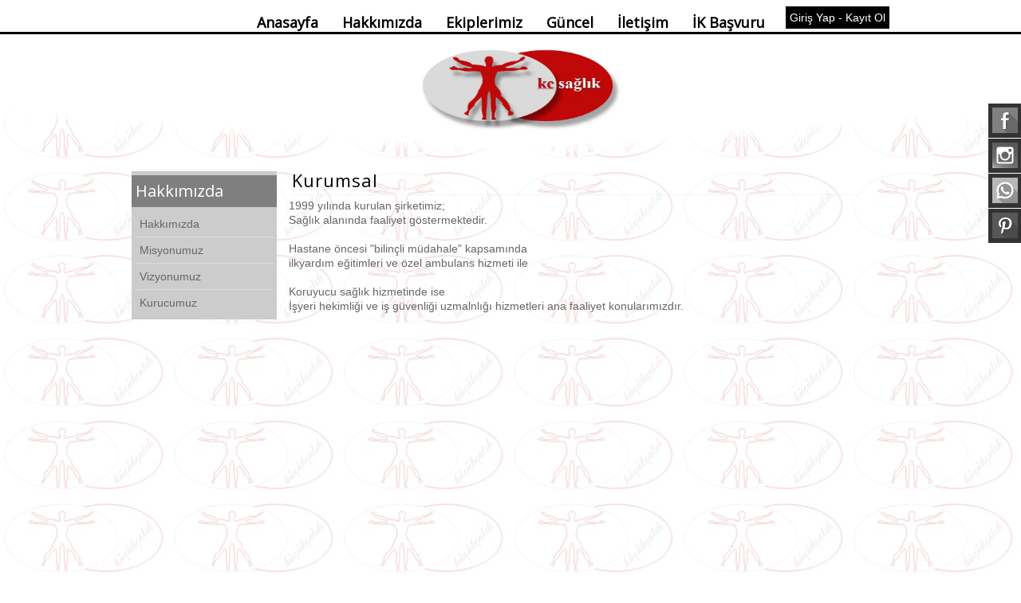

--- FILE ---
content_type: text/html; charset=UTF-8
request_url: https://www.kcsaglik.com/hakkimizda
body_size: 3700
content:
	<!DOCTYPE html>
<html lang="tr">
  <head>
	  <meta charset="utf-8">
	  <meta name="viewport" content="width=device-width, initial-scale=1, maximum-scale=1"> 
	  <meta http-equiv="X-UA-Compatible" content="IE=edge">
	  <meta name="description" content="özel ambulans" />
	  <meta name="keywords" content="küçükçalık sağlık hiz ltd şti 
özel ambulans 
hasta nakli 
hasta nakil ambulansı
ilkyardım eğitimi
iş sağlığı güvenliği
konya ambulans
ambulans konya
özel ambulans
özel konya ambulans
konya özel ambulans
konyaozelambulans
konyaözelambulans
selçuklu Özel ambulans
selçuklu ambulans
meram Ambulans 
meram Özel Ambulans
karatay Ambulans 
karatay Özel Ambulans" />
	  <link rel="icon" href="https://www.kcsaglik.com/site/sized/86484/2017/08/b2f4605b2f453abdeeb41594eff29a53-16x16.png" />
	  <title>Hakkımızda  - küçükçalık sağlık hiz ltd şti</title>
	  
	 
	  <script src="//ajax.googleapis.com/ajax/libs/jquery/1.8.2/jquery.min.js"></script>
	   <script type="text/javascript" src="/ortak/v2.1/js/slick.js"></script>
	   <link href="/ortak/v2.1/css/site.min.css" rel="stylesheet">
	<!--[if IE]>
		  <link rel="stylesheet" href="//s1.cdn.web.tr/ortak/v2/css/ie.css" type="text/css" />
	<![endif]-->
	<!-- SMOOTH MENU -->
	  <script type="text/javascript" src="/ortak/v2/js/ddsmoothmenu.js"></script> 
	  <link rel="stylesheet" type="text/css" href="/ortak/v2/css/ddsmoothmenu.css" />
	  <link rel="stylesheet" type="text/css" href="/ortak/v2/css/ddsmoothmenu-v.css" />
	    <link href="/ortak/v3/css/style-ortak.css" rel="stylesheet">  
	 <!-- -->
	 
	  <link href="/ortak/v2/css/default.css" rel="stylesheet">
	  
	  <link href="/ortak/tema/10000016/style.css" rel="stylesheet">  
	  <link rel="stylesheet" id="fntc" type="text/css" href="/ortak/v2/css/f/f1.css">
	  <link rel="stylesheet" type="text/css" href="/ortak/v2/css/modul/cokluicerik.css">
	  	  
	  <link href="/a/css?v=-9b27c1ee42576c9da5016218e6e17497"  rel="stylesheet" type="text/css" id="lastcss" />
	  <!-- Google Tag Manager -->
<script>(function(w,d,s,l,i){w[l]=w[l]||[];w[l].push({'gtm.start':
new Date().getTime(),event:'gtm.js'});var f=d.getElementsByTagName(s)[0],
j=d.createElement(s),dl=l!='dataLayer'?'&l='+l:'';j.async=true;j.src=
'https://www.googletagmanager.com/gtm.js?id='+i+dl;f.parentNode.insertBefore(j,f);
})(window,document,'script','dataLayer','GTM-WND7XXJ');</script>
<!-- End Google Tag Manager -->

<script>
  (function(i,s,o,g,r,a,m){i['GoogleAnalyticsObject']=r;i[r]=i[r]||function(){
  (i[r].q=i[r].q||[]).push(arguments)},i[r].l=1*new Date();a=s.createElement(o),
  m=s.getElementsByTagName(o)[0];a.async=1;a.src=g;m.parentNode.insertBefore(a,m)
  })(window,document,'script','https://www.google-analytics.com/analytics.js','ga');

  ga('create', 'UA-100447381-1', 'auto');
  ga('send', 'pageview');

</script>
	  <script src="//ajax.googleapis.com/ajax/libs/webfont/1.5.6/webfont.js"></script>  

<script type="text/javascript" src="/ortak/v2.1/js/site.min.js"></script>
<!-- BOOTSTRAP SON -->
<script>  
    WebFont.load({
        google: {
            families: ['Open Sans::latin,latin-ext']                                                                                                                                                             
        }
    });
</script>
 

<div id="fb-root"></div>

	<script>
	$(document).ready(function(){ 
		$("ul.submenu li").hover(function(){
		
		$(this).find('ul:first').css({visibility: "visible",display: "block"}).show(400);
		},function(){
			 $(this).find('ul:first').css({visibility: "hidden"});
			  }); 
	});
	</script>

<style>
		html, body { 
	background: url('/site/o/86484/2017/06/22fd2c75f995c36e755bbfd777ad6825.jpg?918827') top left fixed;
	}
		
</style>
</head>
  <body class="sitem cokluicerik f0 dil-0 " id="hakkimizda">

    <style>
    .mobil #fancybox-content iframe {
	    width:100%!important;max-width:100%!important;
    }
    .mobil #fancybox-content img {
	    width:100%!important;height:auto!important;max-width:100%!important;
    }
    @media all and (min-width : 650px) {
     #fancybox-content iframe {
	    width:100%!important;max-width:100%!important;
    }
     #fancybox-content img {
	    width:100%!important;height:auto!important;max-width:100%!important;
    }
    }
    #fancybox-wrap {
	    width:auto!important;
    }
    </style>
    
            
    


<div class="site">
<div class="siteustsablon">


   <div class="siteust">
        <div class="ustsablon siteolcu yaziortala">
            <div class="ortala1">
                <div class="menusablon ortala2">
                    <div class="menu f0">
                        <div class="container1">
                            <section class="color-1">
                                <ul class="cl-effect-12 menux" id="horizontal" data-altmenu="fly"><li id="menu_312567"class="anasayfa_2 "><a href='https://www.kcsaglik.com/' class=''>Anasayfa</a></li><li id="menu_312569"class="current_page_item cokluicerik_2 "><a href='https://www.kcsaglik.com/hakkimizda' class=''>Hakkımızda</a><ul class='submenu fly'><li><a href="https://www.kcsaglik.com/hakkimizda/hakkimizda">Hakkımızda</a></li><li><a href="https://www.kcsaglik.com/hakkimizda/misyonumuz">Misyonumuz</a></li><li><a href="https://www.kcsaglik.com/hakkimizda/vizyonumuz">Vizyonumuz</a></li><li><a href="https://www.kcsaglik.com/hakkimizda/kurucumuz">Kurucumuz </a></li></ul></li><li id="menu_313334"class="cokluicerik_5 "><a href='https://www.kcsaglik.com/ekiplerimiz' class=''>Ekiplerimiz</a><ul class='submenu fly'><li><a href="https://www.kcsaglik.com/ekiplerimiz/1-nolu-acil-yardim-istasyonumuz">1 Nolu Acil Yardım İstasyonumuz </a></li><li><a href="https://www.kcsaglik.com/ekiplerimiz/2-nolu-acil-yardim-istasyonumuz">2 Nolu Acil Yardım İstasyonumuz</a></li><li><a href="https://www.kcsaglik.com/ekiplerimiz/3-nolu-acil-yardim-istasyonumuz">3 Nolu Acil Yardım istasyonumuz</a></li><li><a href="https://www.kcsaglik.com/ekiplerimiz/4-nolu-acil-yardim-istasyonumuz">4 Nolu Acil Yardım İstasyonumuz</a></li><li><a href="https://www.kcsaglik.com/ekiplerimiz/5-nolu-acil-yardim-istasyonumuz">5 Nolu Acil Yardım  İstasyonumuz</a></li><li><a href="https://www.kcsaglik.com/ekiplerimiz/6-nolu-hasta-nakil-istasyonu">6 Nolu Hasta Nakil İstasyonu </a></li><li><a href="https://www.kcsaglik.com/ekiplerimiz/7-nolu-istasyonumuz-acil-yardim">7 Nolu İstasyonumuz ( Acil Yardım ) </a></li></ul></li><li id="menu_312789"class="blog_0 "><a href='https://www.kcsaglik.com/guncel' class=''>Güncel</a></li><li id="menu_312696"class="iletisim_0 "><a href='https://www.kcsaglik.com/iletisim' class=''>İletişim</a></li><li id="menu_322675"class="ik_0 "><a href='https://www.kcsaglik.com/ik-basvuru' class=''>İK Başvuru</a></li></ul>
                            </section>
                        </div>
                    </div>
                </div>
            </div>
        </div>
        
  </div>
  <div class="logosablons">
  	<div class='logo yaziortala jqDnR jqDrag' id='lgo' style='z-index:999;width: 271px; height: 113px; left: 352px; top: 5px; '/>
            <a href='/'><img src='/site/sized/86484/2025/04/logosite-960x9000.webp' style='width: 271px; height: 113px;'></a>
	   
        </div>
  </div>

 

<div class="ustkisimsablon">
<div class="ustkisims">
    
<div class="sosyalaglarust">
                    </div>

    
<div class="uyeliksablon">
        <div class="uyeliks">
                            <div class="uyeac1">
                    <a href="/uye/giris">Giriş Yap</a>  - <a href="/uye/yeni">Kayıt Ol</a>
                </div>
                    </div>
</div>







        
        	
<div style="display:none;">86484</div>

<style>
    </style>
</div>
</div>


</div>
      

<div class="sayfa siteolcu">
    <div class="sayfaduzeni">
        <div id=box></div>​

	<div id="sidebar" class="one_third no-margin sb_ortakisim-10">
<ul>
	<li class="bloklar blok_menu" id="latest-posts">
        <div class="blok">
            <h3><span class="spanw">Hakkımızda</span></h3>
            <ul>
                 
                            <li  ><a href="https://www.kcsaglik.com/hakkimizda/hakkimizda">Hakkımızda</a></li>
                                         
                            <li  ><a href="https://www.kcsaglik.com/hakkimizda/misyonumuz">Misyonumuz</a></li>
                                         
                            <li  ><a href="https://www.kcsaglik.com/hakkimizda/vizyonumuz">Vizyonumuz</a></li>
                                         
                            <li  style="border-bottom:none"  ><a href="https://www.kcsaglik.com/hakkimizda/kurucumuz">Kurucumuz </a></li>
                                                </ul>
        </div>
   </li>




        <!-- widget START here -->
        
    </ul>
</div>
	  <!-- sayfa düzeni -->
  
      <div class="ortakisim-10 ortakisim">
      	<div class="ortasablonu">
      	    <div class="ortablok">
                              <div class="ortagenel"><!-- Yönetici Ekranı -->
<!-- Yönetici Ekranı Bitiş-->
<div id="cokluicerik1" class="wie-icerik">
    <h1 class="fs6 sitesayfabaslik color-6">Kurumsal</h1>    <div class="wie-rel">
	    1999 yılında kurulan şirketimiz;<br />
Sağlık alanında&nbsp;faaliyet göstermektedir.<br />
<br />
Hastane öncesi "bilinçli müdahale" kapsamında<br />
ilkyardım eğitimleri ve özel ambulans hizmeti ile<br />
<br />
Koruyucu sağlık hizmetinde ise<br />
İşyeri hekimliği ve iş güvenliği uzmalnlığı hizmetleri ana faaliyet konularımızdır.<br type="_moz" />
	</div>
</div>


</div>
                          </div> </div>
 </div>
	
	</div></div>
		        <div class="clear"></div>
<div class="footersablon0" >
	<div class="footbg">
			<div class="footerlogo"><img src="/site/o/86484/2025/04/logosite.jpg" title="logo" /></div>
			<div class="cizgili"></div>
		<div class="copyright background-3">
		    <div class="icerik siteolcu fs1">
		        <div class="telifyazi kontrast">www.kcsaglik.com © Tüm Hakları Saklıdır</div>
		        		        <div class="firmaimza">
		        	<a href="#" target="_blank" class="kontrast">Küçükçalık Sağlık Hizmetleri Ltd. Şti. 0850 840 42 42</a>
		        </div>
		        		    </div>
		</div>
	</div>
</div>



<!-- Ürün Menü -->
</script>

<script src="/ortak/v2/rgaleri/sablon1/js/masonry.pkgd.min.js"></script>
<script src="/ortak/v2/rgaleri/sablon1/js/imagesloaded.js"></script>
<script src="/ortak/v2/rgaleri/sablon1/js/classie.js"></script>
<script src="/ortak/v2/rgaleri/sablon1/js/AnimOnScroll.js"></script>
<script>
		$(document).ready(function() {
		if ($("#grid").length > 0)
	new AnimOnScroll( document.getElementById( 'grid' ), {
		minDuration : 0.4,
		maxDuration : 0.7,
		viewportFactor : 0.8
	} );
		});
	
</script>
<script type="text/javascript">

ddsmoothmenu.init({
	mainmenuid: "smoothmenu1", //menu DIV id
	orientation: 'h', //Horizontal or vertical menu: Set to "h" or "v"
	classname: 'ddsmoothmenu', //class added to menu's outer DIV
	//customtheme: ["#1c5a80", "#18374a"],
	contentsource: "markup" //"markup" or ["container_id", "path_to_menu_file"]
})

ddsmoothmenu.init({
	mainmenuid: "smoothmenu2", //Menu DIV id
	orientation: 'v', //Horizontal or vertical menu: Set to "h" or "v"
	classname: 'ddsmoothmenu-v', //class added to menu's outer DIV
	method: 'hover', // set to 'hover' (default) or 'toggle'
	arrowswap: true, // enable rollover effect on menu arrow images?
	//customtheme: ["#804000", "#482400"],
	contentsource: "markup" //"markup" or ["container_id", "path_to_menu_file"]
})

</script>

		<!-- nav /-->

<div class="sticky-container">
		<ul class="sticky">
						<li><a href="https://www.facebook.com/kucukcalikambulanskonya/" target="_new">
				<img width="32" height="32" title="" alt="" src="/ortak/v2/img/sosyal/set7/facebook.png" />
				<p>Facebook</p></a>
			</li>
												<li><a href="https://www.instagram.com/kucukcalik_ambulans_osgb" target="_new">
				<img width="32" height="32" title="" alt="" src="/ortak/v2/img/sosyal/set7/instagram.png" />
				<p>Instagram</p></a>
			</li>
									<li><a href="https://wa.me/908508404242" target="_new">
				<img width="32" height="32" title="" alt="" src="/ortak/v2/img/sosyal/set7/whatsapp.png" />
				<p>WhatsApp</p></a>
			</li>
															<li><a href="https://www.facebook.com/kucukcalikambulanskonya/" target="_new">
				<img width="32" height="32" title="" alt="" src="/ortak/v2/img/sosyal/set7/pinterest.png" />
				<p>Pinterest</p></a>
			</li>
						
		</ul>
	</div>
	







  </body>
</html>


--- FILE ---
content_type: text/css
request_url: https://www.kcsaglik.com/ortak/v2/css/ddsmoothmenu-v.css
body_size: 410
content:
.ddsmoothmenu-v{
display: none;
}

.ddsmoothmenu-v ul{
margin: 0;
padding: 0;
list-style-type: none;
font: bold 12px Verdana;
}
 
.ddsmoothmenu-v ul li{
position: relative;
float: none;
}

/* Top level menu links style */

.ddsmoothmenu-v ul li>ul li:hover {
background:#e1e1e1;
}
.ddsmoothmenu-v ul li>ul li{
background:#eaeaea;
}
.ddsmoothmenu-v ul li a{
display: block;
overflow: auto; /*force hasLayout in IE7 */
color: white;
text-decoration: none;
padding: 6px 23px 6px 6px;

}

.ddsmoothmenu-v ul li a:link, .ddsmoothmenu-v ul li a:visited, .ddsmoothmenu-v ul li a:active{
color: white;
}


.ddsmoothmenu-v ul li a.selected{ /*CSS class that's dynamically added to the currently active menu items' LI A element*/
}

.ddsmoothmenu-v ul li a:hover{

}

/*Sub level menu items */
.ddsmoothmenu-v ul li ul{
position: absolute;
width: 170px; /*Sub Menu Items width */
top: 0;
font-weight: normal;
visibility: hidden;
}

 
/* Holly Hack for IE \*/
* html .ddsmoothmenu-v ul li { float: left; height: 1%; }
* html .ddsmoothmenu-v ul li a { height: 1%; }
/* End */

--- FILE ---
content_type: text/css
request_url: https://www.kcsaglik.com/ortak/v3/css/style-ortak.css
body_size: 2599
content:
.SiteKirinti {display:inherit!important;}
	.box194:not(.efekt_basladi2) {
		opacity: 0;
	} 

.ta-bls-t194 {z-index:800!important;}
/**Üst Banner**/
.ustbanner-stil-1 {position:relative;}
.ustbanner-stil-1 .ustbanner-sablon {position:absolute;left:50%;transform:translate(-50%);width:100%;height:100%}
.ustbanner-stil-1 img {object-fit:cover;width:100%;height:100%;position:absolute;z-index:0;}
.ustbanner-stil-1 .banner-detay {position:absolute;z-index:3;left:0px;top:50%;transform:translateY(-50%);width:100%;}
.ustbanner-stil-1 .banner-detay h1 {width:auto;text-align:center;font-weight:bold;position:relative;display:table;left:50%;transform:translateX(-50%);padding-bottom:20px;margin-bottom:20px;margin-top:0px!important;}
.ustbanner-stil-1 .banner-detay h1:after {content:"";position:absolute;width:50%;height:5px;background:#fff;bottom:0px;left:50%;transform:translateX(-50%);}
.ustbanner-stil-1 .banner-detay h2 {width:100%;text-align:center;font-weight:bold;}
.ustbanner-stil-1 .banner-detay .SiteKirinti {width:100%;text-align:center;position:relative;padding-top:30px;}
.ustbanner-stil-1 .banner-detay .Kirinti .KrintiLink {background:none;padding:0px;margin:0px 5px;margin-left:0px;}

.ustbanner-stil-2 {position:relative;}
.ustbanner-stil-2 .ustbanner-sablon {position:absolute;left:50%;transform:translate(-50%);width:100%;height:100%}
.ustbanner-stil-2 img {object-fit:cover;width:100%;height:100%;position:absolute;z-index:0;}
.ustbanner-stil-2 .banner-detay {position:absolute;z-index:3;left:0px;top:50%;transform:translateY(-50%);width:auto;border-left:10px solid #333;padding-left:20px;}
.ustbanner-stil-2 .banner-detay h1 {width:auto;text-align:left;font-weight:bold;position:relative;display:table;left:50%;transform:translateX(-50%);padding-bottom:10px;margin-bottom:20px;margin-top:0px!important;}
.ustbanner-stil-2 .banner-detay h2 {text-align:left;font-weight:bold;}
.ustbanner-stil-2 .SiteKirinti {text-align:left;position:absolute;bottom:20px;left:35px;}
.ustbanner-stil-2 .Kirinti .KrintiLink {background:none;padding:0px;margin:0px 5px;margin-left:0px;}


/**Üst Banner Bitiş**/

/**Ziyaretçi Defteri**/
.modal.fade.show {background:rgba(0,0,0,0.6)!important;}
.modal.show .modal-dialog {height:100%;}
.modal.show .modal-content {top:50%!important;transform:translateY(-50%)!important;position:absolute;}
.modal.show .modal-footer .btn.btn-default {display:none;}
.modal.show .modal-body label {display:none;}

.mesajyaz.btn {width:auto;float:right;margin:30px;}
.zdefteri3 {}
.zdefteri3 ul {}
.zdefteri3 ul li {margin:30px 0px;position:relative;}
.zdefteri3 ul li .profilresm {text-align:center;padding:35px;}
.zdefteri3 ul li .profilresm img {width:130px;height:130px;border-radius:50%;overflow:hidden;border:5px solid #f1f1f1;background:#fff;object-fit:cover;}
.zdefteri3 ul li .sbl {background:#f1f1f1;padding:35px;-webkit-border-radius:25px;-webkit-border-bottom-left-radius: 0;-moz-border-radius: 25px;-moz-border-radius-bottomleft: 0;border-radius: 25px;border-bottom-left-radius:0;overflow:hidden;position:relative;}
.zdefteri3 ul li .sbl h4 {}
.zdefteri3 ul li .sbl em {font-size:13px;color:#666;}
.zdefteri3 ul li .sbl .starih {font-size:13px;color:#666;position:absolute;right:30px;top:30px;}
.zdefteri3 ul li .sbl p {margin-top:20px;margin-bottom:0px;}
.zdefteri3 ul li .cevap {background:#e5e5e5;padding:35px; -webkit-border-bottom-right-radius: 25px;-webkit-border-bottom-left-radius: 25px;-moz-border-radius-bottomright: 25px;-moz-border-radius-bottomleft: 25px;border-bottom-right-radius: 25px;border-bottom-left-radius: 25px;}

.zdefteri4 {}
.zdefteri4 ul {}
.zdefteri4 ul li {margin:15px 0px;position:relative;text-align:center;}
.zdefteri4 ul li .profilresm {padding:0px;text-align:center;}
.zdefteri4 ul li .profilresm img {width:130px;height:130px;border-radius:50%;overflow:hidden;border:5px solid #f1f1f1;background:#fff;object-fit:cover;}
.zdefteri4 ul li .sbl {padding:35px;overflow:hidden;position:relative;background:#f1f1f1;border-radius:25px;}
.zdefteri4 ul li .sbl h4 {width:100%;clear:both;margin-top:30px;padding-top:30px;padding-bottom:5px;}
.zdefteri4 ul li .sbl em {font-size:13px;color:#666;}
.zdefteri4 ul li .sbl .starih {font-size:13px;color:#666;position:absolute;right:30px;top:30px;}
.zdefteri4 ul li .sbl p {margin-top:20px;margin-bottom:0px;min-height:100px;}
.zdefteri4 ul li .cevap {background:#e5e5e5;padding:35px;margin-top:30px;-webkit-border-bottom-right-radius: 25px;-webkit-border-bottom-left-radius: 25px;-moz-border-radius-bottomright: 25px;-moz-border-radius-bottomleft: 25px;border-bottom-right-radius: 25px;border-bottom-left-radius: 25px;border-top:1px solid #666;}

.zdefteri5 {}
.zdefteri5 ul {}
.zdefteri5 ul li {background:#f1f1f1;margin:30px 0px;position:relative;-webkit-border-bottom-right-radius: 25px;-webkit-border-bottom-left-radius: 25px;-moz-border-radius-bottomright: 25px;-moz-border-radius-bottomleft: 25px;border-bottom-right-radius: 25px;border-bottom-left-radius: 25px;}
.zdefteri5 ul li .profilresm {padding:0px;}
.zdefteri5 ul li .profilresm img {width:130px;height:130px;margin-left:-65px;border-radius:50%;overflow:hidden;border:5px solid #f1f1f1;background:#fff;object-fit:cover;}
.zdefteri5 ul li .sbl {padding:35px;overflow:hidden;position:relative;}
.zdefteri5 ul li .sbl h4 {}
.zdefteri5 ul li .sbl em {font-size:13px;color:#666;}
.zdefteri5 ul li .sbl .starih {font-size:13px;color:#666;position:absolute;right:30px;top:30px;}
.zdefteri5 ul li .sbl p {margin-top:20px;margin-bottom:0px;}
.zdefteri5 ul li .cevap {background:#e5e5e5;padding:35px;-webkit-border-bottom-right-radius: 25px;-webkit-border-bottom-left-radius: 25px;-moz-border-radius-bottomright: 25px;-moz-border-radius-bottomleft: 25px;border-bottom-right-radius: 25px;border-bottom-left-radius: 25px;border-top:2px solid #888;}
/**Ziyaretçi Defteri Bitiş**/



@media (min-width: 990px) {

}
@media (max-width: 990px) {
.ust-banner .banner-detay h2 {font-size:24px!important;}

.zdefteri3 ul li .profilresm {padding:35px 0px;}
.zdefteri3 ul li .profilresm img {width:80px;height:80px;border:2px solid #f1f1f1;}
.zdefteri3 ul li .sbl .starih {font-size:11px;top:10px;}
.zdefteri3 ul li .sbl, .zdefteri3 ul li .cevap {padding:30px 20px;}
.zdefteri5 ul li .profilresm img {width:80px;height:80px;margin-left:-40px;}
.zdefteri5 ul li .sbl .starih {font-size:11px;top:10px;}
.zdefteri5 ul li .sbl, .zdefteri3 ul li .cevap {padding:30px 20px;}

}
@media (max-width: 768px) {
.ust-banner .banner-detay h3 {font-size:16px!important;}

.SiteKirinti {display:none!important;}


}
@media (max-width: 576px) {

}


/** İletisim **/
.iletisim-v-1 .sitesayfabaslik {position:relative;left:50%;transform:translateX(-50%);width:100%;margin:0px!important;}
.iletisim-v-1 .gmaps {position:relative;left:50%;transform:translateX(-50%);width:100%;margin:0px!important;}
.iletisim-v-1 .gmaps .mapsab {margin:0px!important;height:350px!important;}
.iletisim-v-1 .iletisimlist {font-size:13px;}
.iletisim-v-1 .iletisimlist i {font-size:55px;}
.iletisim-v-1 .iletisimlist .col-md-9 {padding-top:5px;}
.iletisim-v-1 .iletisimlist p {font-weight:bold;font-size:14px;margin-top:10px;}

 /* Overlay style */
.overlay {
	position: fixed;
	width: 100%;
	height: 100%;
	top: 0;
	left: 0;
	background: rgba(153,204,51,0.9);
}

/* Overlay closing cross */
.overlay .overlay-close {
	width: 80px;
	height: 80px;
	position: absolute;
	right: 20px;
	top: 20px;
	overflow: hidden;
	border: none;
	background: url(../img/cross.png) no-repeat center center;
	text-indent: 200%;
	color: transparent;
	outline: none;
	z-index: 100;
}

/* Menu style */
.overlay nav {
	text-align: center;
	position: relative;
	top: 50%;
	height: 60%;
	-webkit-transform: translateY(-50%);
	transform: translateY(-50%);
}

.overlay ul {
	list-style: none;
	padding: 0;
	margin: 0 auto;
	display: inline-block;
	height: 100%;
	position: relative;
}

.overlay ul li {
	display: block;
	height: 20%;
	height: calc(100% / 5);
	min-height: 54px;
	-webkit-backface-visibility: hidden;
	backface-visibility: hidden;
}

.overlay ul li a {
	font-size: 54px;
	font-weight: 300;
	display: block;
	color: #fff;
	-webkit-transition: color 0.2s;
	transition: color 0.2s;
}

.overlay ul li a:hover,
.overlay ul li a:focus {
	color: #e3fcb1;
}

/* Effects */
.overlay-slidedown {
	visibility: hidden;
	-webkit-transform: translateY(-100%);
	transform: translateY(-100%);
	-webkit-transition: -webkit-transform 0.4s ease-in-out, visibility 0s 0.4s;
	transition: transform 0.4s ease-in-out, visibility 0s 0.4s;
}

.overlay-slidedown.open {
	visibility: visible;
	-webkit-transform: translateY(0%);
	transform: translateY(0%);
	-webkit-transition: -webkit-transform 0.4s ease-in-out;
	transition: transform 0.4s ease-in-out;
}


#tel-birakin.btn {background:#999!important;color:#fff;border:0px;height:50px;text-align:center;padding:15px;border-radius:25px;margin:5px;}
#tel-birakin.btn:hover {background:#555!important;}
#whatsapp-birakin.btn {background:#649605!important;color:#fff;border:0px;height:50px;text-align:center;padding:15px;border-radius:25px;margin:5px;}
#whatsapp-birakin.btn a {margin:0px;padding:0px;width:100%;text-align:center;}
.StokGosterDurum {background:rgba();}
#whatsapp-birakin.btn:hover {background:#588405!important;}

.kisaaciklama .icerik {padding:0px!important;}
.urundetay .sablon .detay .bilgi {border:0px!important;padding:0px!important;}
.urundetay .sablon .detay .row {margin-bottom:10px!important;}
.StokGosterDurum.well {padding-left:0px!important;}


@media screen and (max-height: 30.5em) {
	.overlay nav {
		height: 70%;
		font-size: 34px;
	}
	.overlay ul li {
		min-height: 34px;
	}
}
.loading-container {
				display: flex;
				align-self: center;
			}

			.loading-bars {
				display: none;
			}

			.no-content .loading-bars {
				display: block;
				margin: auto;
			}

			.loading-bars {
				position: absolute;
				top:calc(100% - 50px);
				left:calc(50% - 50px);
			}
			.loading-bar {
				display: inline-block;
				width: 4px;
				height: 18px;
				border-radius: 4px;
				animation: loading 1s ease-in-out infinite;
			}
			.loading-bar:nth-child(1) {
				background-color: #3498db;
				animation-delay: 0;
			}
			.loading-bar:nth-child(2) {
				background-color: #c0392b;
				animation-delay: 0.09s;
			}
			.loading-bar:nth-child(3) {
				background-color: #f1c40f;
				animation-delay: .18s;
			}
			.loading-bar:nth-child(4) {
				background-color: #27ae60;
				animation-delay: .27s;
			}

			@keyframes loading {
				0% {
					transform: scale(1);
				}
				20% {
					transform: scale(1, 2.2);
				}
				40% {
					transform: scale(1);
				}
			}

--- FILE ---
content_type: text/css
request_url: https://www.kcsaglik.com/ortak/v2/css/default.css
body_size: 38255
content:
.slider-for {display: none !important; }
html, address,
blockquote,
body, dd, div,
dl, dt, fieldset, form,
frame, frameset,
h1, h2, h3, h4,
h5, h6, noframes,
ol, p, ul, center,
dir, hr, menu, pre   { display: block; unicode-bidi: embed }
li              { display: list-item }
head            { display: none }
table           { display: table }
tr              { display: table-row }
thead           { display: table-header-group }
tbody           { display: table-row-group }
tfoot           { display: table-footer-group }
col             { display: table-column }
colgroup        { display: table-column-group }
td, th          { display: table-cell }
caption         { display: table-caption }
th              { font-weight: bolder; text-align: center }
caption         { text-align: center }

h4, p,
blockquote, ul,
fieldset, form,
ol, dl, dir,f

h1, h2, h3, h4,
h5, h6,         { font-weight: bolder }
blockquote      { margin-left: 40px; margin-right: 40px }
i, cite, em,
var, address    { font-style: italic }
pre, tt, code,
kbd, samp       { font-family: monospace }
pre             { white-space: pre }

button, textarea,
input, select   { display: inline-block }
big             { font-size: 1.17em }
small, sub, sup { font-size: .83em }
sub             { vertical-align: sub }
sup             { vertical-align: super }
table           { border-spacing: 2px; }
thead, tbody,
tfoot           { vertical-align: middle }
td, th, tr      { vertical-align: inherit }
s, strike, del  { text-decoration: line-through }
hr              { border: 1px inset }

ol              { list-style-type: decimal }
ol ul, ul ol,
ul ul, ol ol    { margin-top: 0; margin-bottom: 0 }
u, ins          { text-decoration: underline }
br:before       { content: "\A"; white-space: pre-line }
center          { text-align: center }
:focus          { outline: thin dotted invert }

/* Begin bidirectionality settings (do not change) */
BDO[DIR="ltr"]  { direction: ltr; unicode-bidi: bidi-override }
BDO[DIR="rtl"]  { direction: rtl; unicode-bidi: bidi-override }

*[DIR="ltr"]    { direction: ltr; unicode-bidi: embed }
*[DIR="rtl"]    { direction: rtl; unicode-bidi: embed }

@media print {
  h1            { page-break-before: always }
  h1, h2, h3,
  h4, h5, h6    { page-break-after: avoid }
  ul, ol, dl    { page-break-before: avoid }
}

body { position:inherit!important; top:inherit!important; width: auto!important; height:auto!important; overflow:inherit!important; left:inherit!important;}

.yonetici .wie-bls-sabit {z-index:888;}

.camera_pag {z-index: 5;}
* {margin:0px;padding:0px;}
html, body {margin:0px;padding:0px;line-height:18px;}
.siteolcu {width:980px;margin:0 auto;}
.site {width:100%;margin:0px;padding:0px;}
.sayfa {margin:0 auto;padding:10px;clear:both;display: flex;}
.sayfaduzeni {width:100%;margin:0 auto;float: inherit!important;}
.siteustsablon {z-index:310;}
.ustkisimsablon {z-index:310;}
a {cursor: pointer;color:#333}

.ortakisim-00 {width:98%;padding:1%;padding-top:0px;min-height: 250px;position: relative;}
.ortakisim-11 {width:55.9%;float:left;padding:0.5% 1%;min-height: 250px;position: relative;}
.ortakisim-10 {width:76.9%;float:left;padding:0.5% 1%;min-height: 250px;position: relative;}
.ortakisim-01 {width:76.9%;float:left;padding:0.5% 1%;min-height: 250px;position: relative;}
.grid {width:100%!important;}

#cokluicerik3 span {display:table;float:left;}
.muzik {background:none!important;}

#sidebar .blok {overflow:inherit!important;}
.gridurun {display:table;}
.yonetici .ortakisim .wie-icerik {min-height: 150px;}
.yonetici .ortakisim .wie-urunkategoriaciklama {min-height: 150px;}
.yonetici .wie-formbilgi {min-height: 100px;}
.yonetici .wie-iletisimform .pri-sablon {height:auto!important;top:50px;}
.ortakisim .wie-rel {position:relative;}
.logosablon {}
.logo {position: relative;}
.slayt-sablon {position: relative;z-index:5;}
.menusablon {position: relative;z-index:300;}
.menucerceve {position:relative;z-index:300;}
/** Başlık **/ 
h1, h2, h3, h4, h5, h6 {font-family: 'Raleway', sans-serif;color:#F00;margin:0px;}
h1, h2, h3 {}
.fs1 {font-size: 12px; line-height: 20px;}
.fs2 {font-size: 14px; line-height: 24px;}
.fs3 {font-size: 16px; line-height: 28px;letter-spacing: 1px;}
.fs4 {font-size: 18px; line-height: 30px;letter-spacing: 1px;}
.fs5 {font-size: 20px; line-height: 32px;letter-spacing: 1px;}
.fs6 {font-size: 22px; line-height: 35px;letter-spacing: 1px;}
.fs7 {font-size: 25px;letter-spacing: 1px;}
.fs8 {font-size: 30px;letter-spacing: 1px;} /** HATA MESAJI **/
.fs9 {font-size: 35px;letter-spacing: 1px;}
.fs10 {font-size: 40px;}
.fs11 {font-size: 45px;}
.fs12 {font-size: 50px;}
.fs13 {font-size: 55px;}
.fs14 {font-size: 60px;}
.fs15 {font-size: 65px;}
.fs16 {font-size: 70px;}
.fs17 {font-size: 75px;}

.fs1bls {font-size: 12px;}
.fs2bls {font-size: 14px;}
.fs3bls {font-size: 16px;}
.fs4bls {font-size: 18px;}
.fs5bls {font-size: 20px;}
.fs6bls {font-size: 22px;}
.fs7bls {font-size: 25px;}
.fs8bls {font-size: 30px;}
.fs9bls {font-size: 35px;}

.margin1 {margin:1px;}
.margin2 {margin:2px;}
.margin3 {margin:3px;}
.margin4 {margin:4px;}
.margin5 {margin:5px;}

.padding1 {padding:1px;}
.padding2 {padding:2px;}
.padding3 {padding:3px;}
.padding4 {padding:4px;}
.padding5 {padding:5px;}

button, textarea, input, select {border:1px solid #ccc;margin-top:3px;padding:5px 10px;background:#eaeaea;
-webkit-border-radius: 5px;-moz-border-radius: 5px;border-radius: 5px;}
.socialilet {width:100%;text-align:center;position:absolute;bottom:0px;}
.button {cursor:pointer;height:50px;background:#b8c901 url(images/mesajgonderbg.png) no-repeat right top;color:#6e7303;}
.button:hover {background:#989f01 url(images/mesajgonderbg.png) no-repeat right top;color:#fff;-webkit-box-shadow: inset 0px 15px 21px -6px rgba(0,0,0,0.39);-moz-box-shadow: inset 0px 15px 21px -6px rgba(0,0,0,0.39);box-shadow: inset 0px 15px 21px -6px rgba(0,0,0,0.39);}


.b-sef-button {background:rgba(255,255,255,0.9);}
.b-sef-button:hover {background:rgba(255,255,255,1);}

.wie-logo {z-index:995;}


#sidebar {width:20%;float:left;padding:5px;}
.bloklar {width:100%;height:auto;float:left;list-style: none;cursor: default!important;}
.sol {}
.sag {}
.blok {padding:5px;border:1px dashed #ccc;}
.blok h3 {background:#eaeaea;padding:5px;line-height:30px;}
.blok span {list-style:none;}
.blok ul li a {text-decoration:none;color:#666!important;padding:0px!important;}
.blok ul li a:hover {background:none!important;}
.blok ul li {list-style:none;border-bottom:1px solid #eaeaea;padding:7px 5px;}
.blok ul li:hover {color:#333;background:#eaeaea;}

.sayfagaleri ul li {list-style:none;width:auto;padding:1%;float:left;}
.sayfagaleri ul li a img {height:100px;width:auto;}
.anasayfa .sitebaslik {display:none;}

.fbold {font-weight:bold;}
.clear {clear:both;}
.overflowh {overflow:hidden;}
.aligncenter {text-align:center;}
.icerikbulhata {padding:10px;text-align:center;}
a {text-decoration:none;cursor:pointer;}
.ortakisim img {max-width:100%;}
li {cursor:pointer;}

/******************************/

blockquote {
background: url(../css/sayfa/images/tson.svg) no-repeat right bottom;
padding-left:30px;
text-indent: -30px;
background-size:20px;
}
blockquote:first-letter {
background: url(../css/sayfa/images/tbas.svg) no-repeat left top;background-size:20px;
fill:#fff;
padding-left:30px;
}

    /** Genelleme **/
/** Arkaplan **/
.background-00 {background-color:#fff !important;}
.background-s001 {background-color:rgba(255,255,255,0.1) !important;}
.background-s002 {background-color:rgba(255,255,255,0.2) !important;}
.background-s003 {background-color:rgba(255,255,255,0.3) !important;}
.background-s004 {background-color:rgba(255,255,255,0.4) !important;}
.background-s005 {background-color:rgba(255,255,255,0.5) !important;}
.background-s006 {background-color:rgba(255,255,255,0.6) !important;}
.background-s007 {background-color:rgba(255,255,255,0.7) !important;}
.background-s008 {background-color:rgba(255,255,255,0.8) !important;}
.background-s009 {background-color:rgba(255,255,255,0.9) !important;}
.background-0 {background-color:#000 !important;}
.background-s01 {background-color:rgba(0,0,0,0.1) !important;}
.background-s02 {background-color:rgba(0,0,0,0.2) !important;}
.background-s03 {background-color:rgba(0,0,0,0.3) !important;}
.background-s04 {background-color:rgba(0,0,0,0.4) !important;}
.background-s05 {background-color:rgba(0,0,0,0.5) !important;}
.background-s06 {background-color:rgba(0,0,0,0.6) !important;}
.background-s07 {background-color:rgba(0,0,0,0.7) !important;}
.background-s08 {background-color:rgba(0,0,0,0.8) !important;}
.background-s09 {background-color:rgba(0,0,0,0.9) !important;}

.background-onay {background:#65d402;}
.background-red {background:#e50000;}

/** Renkler **/
.color-00 {color:#fff;}
.color-0 {color:#000;}
.color-000 {color:#000;}
.color-777 {color:#777;}

/** Oval **/
.radius-2 {-webkit-border-radius:2px;-moz-border-radius:2px;border-radius:2px;}
.radius-3 {-webkit-border-radius:3px;-moz-border-radius:3px;border-radius:3px;}
.radius-4 {-webkit-border-radius:4px;-moz-border-radius:4px;border-radius:4px;}
.radius-5 {-webkit-border-radius:5px;-moz-border-radius:5px;border-radius:5px;}
.radius-10 {-webkit-border-radius:10px;-moz-border-radius:10px;border-radius:10px;}
.radius-20 {-webkit-border-radius:20px;-moz-border-radius:20px;border-radius:20px;}
.radius-30 {-webkit-border-radius:30px;-moz-border-radius:30px;border-radius:30px;}
.radius-40 {-webkit-border-radius:40px;-moz-border-radius:40px;border-radius:40px;}
.radius-50 {-webkit-border-radius:50px;-moz-border-radius:50px;border-radius:50px;}
.radius50 {-webkit-border-radius:50%;-moz-border-radius:50%;border-radius:50%;overflow:hidden;}

/** BLS Başlık Renkleri **/
.background-4 h1, .background-4 h2, .background-4 h3, .background-4 h4, .background-4 h5, .background-4 h6 {color:#fff;}
.background-5 h1, .background-5 h2, .background-5 h3, .background-5 h4, .background-5 h5, .background-5 h6 {color:#fff;}




#iconblack {fill:#666;}
#icongri {fill:#ccc;}
#iconwhite {fill:#fff;}
#iconwhite-1 {fill:#f1f1f1;}

.color-00 {color:#fff;}
.color-0 {color:#000;}
.color-black {color:#000;}
.color-sblack {color:#666;}
.color-red {color:#F00;}
.color-white {color:#fff;}

.bg-black {background:#000;}
.bg-sblack {background:rgba(0,0,0,0.6);}
.bg-swhite {background:rgba(255,255,255,0.6);}
.bg-white {background:#fff;}

.border-bottom-blackd1 {border-bottom:1px dashed #000;}
.border-bottom-whited1 {border-bottom:1px dashed #fff;}

.anarenk-white {background:rgba(255, 255, 255, 0.7);}

.trin_radio input {float:left;}
#yaninizdayiz {display:;}
#pager1 {display:none;}

.butonbeyazsef {background:rgba(255,255,255, 0.8);}  
.butonbeyazsef:hover {background:rgba(255,255,255, 1);}


.buton1 {
    background:rgba(255,255,255,0.8);
}  
.buton1:hover  {
    background:rgba(255,255,255,1);
}  
/******************************/
 

/** BİLEŞENLER **/
.yaziortala {width:100%;display:table;#position:relative;height:100%;}
.yaziortala .ortala1 {display:table-cell;vertical-align:middle;text-align:center;#position: absolute;#top: 50%;#width: 100%;}
.yaziortala .ortala1 .ortala2 {#position:relative;#top: -50%;}

.yaziortala p {display:table-cell;vertical-align:middle;text-align:center;#position: absolute;#top: 50%;#width: 100%;}
.yaziortala p span {#position:relative;#top: -50%;}
.hatayoksa {font-size: 19px;line-height: 24px;}
.bls-ic-1 {height:auto!important;}
.wie-bls-t57 .bls-ic-1 {height:auto!important;}

.yaziortala-menu {width:auto;display:table;#position:relative;height:100%;}
.yaziortala-menu li {display:table-cell;vertical-align:middle;text-align:center;#position: absolute;#top: 50%;#width: 100%;}
.yaziortala-menu li a {#position:relative;#top: -50%;}
#Kapsul{
    display: table; 
    height: 400px; 
    #position: relative; 
    overflow: hidden;
    border: 1px solid green;
}
#IcerikAlani{
    #position: absolute;
    #top: 50%; 
    display: table-cell; 
    vertical-align: middle;
}
#alan{
    #position: relative; 
    #top: -50%;
    border: 1px solid green;
}
.radius-bottom-10 {overflow:hidden;-webkit-border-bottom-right-radius: 10px;-webkit-border-bottom-left-radius: 10px;-moz-border-radius-bottomright: 10px;-moz-border-radius-bottomleft: 10px;border-bottom-right-radius: 10px;border-bottom-left-radius: 10px;}
.radius-bottom-5 {overflow:hidden;-webkit-border-bottom-right-radius: 5px;-webkit-border-bottom-left-radius: 5px;-moz-border-radius-bottomright: 5px;-moz-border-radius-bottomleft: 5px;border-bottom-right-radius: 5px;border-bottom-left-radius: 5px;}
.slnokta {margin:4px 2px;padding:2px;float:left;width:5px;height:5px;-webkit-border-radius: 5px;-moz-border-radius: 5px;border-radius: 5px;}
.slnoktahover {float:left;width:5px;height:5px;-webkit-border-radius: 5px;-moz-border-radius: 5px;border-radius: 5px;}

.bosss {width:100%;background:#F00;color:#FFF;height:37px;font-size:24px;padding-left:10px;}

.bls-cerceve-1 {height:52px; width:100%;position:relative;}
.bls-cerceve-1 h2 {padding-top:2px;padding-bottom:10px;position:relative;z-index:6;}
.bls-cerceve-1 h2::first-letter {color:#F00;font-weight:bold;font-weight:bold;text-decoration:blink;font-size:28px;padding-bottom:0px;border-bottom:5px solid #F00;font-size:29px;}
.bls-cerceve-2 {height:52px; width:100%;overflow:hidden;}
.bls-cerceve-2 h2 {text-align: center;padding-top:0px;font-size:24px;}
.bls-cerceve-2 h2:before, .bls-cerceve-2 h2:after {content: "";display: inline-block;height: 1px;position: relative;vertical-align: middle;width: 50%;}
.bls-cerceve-2 h2:before {right: 0.5em;margin-left: -50%;}
.bls-cerceve-2 h2:after {left: 0.5em;margin-right: -50%;}

.bls-cerceve-3 {height:52px; width:100%;}
.bls-cerceve-3 h2 {overflow:hidden;text-align: left;padding-top:15px;}
.bls-cerceve-3 h2:after {content: "";display: inline-block;height: 1px;position: relative;vertical-align:bottom;bottom:6px;width:100%;}
.bls-cerceve-3 h2:after {left: 0.5em;margin-right: -100%;}

.bls-cerceve-4 {height:52px; width:100%;position:relative;}
.bls-cerceve-4 h2 {position:relative;z-index:6;padding:13px;text-align:center;}

.bls-cerceve-5 {height:52px; width:100%;position:relative;}
.bls-cerceve-5 h2 {position:relative;z-index:6;text-align:center;}

.bls-cerceve-6 {height:52px; width:100%;position:relative;text-align:center;}
.bls-cerceve-6 h2 {position:relative;z-index:6;font-size:26px;line-height:38px;text-align:center;font-weight:bold;}
.bls-cerceve-6 h2 span {padding-bottom:4px;padding-top:7px;}

.bls-cerceve-7 {height:82px; width:100%;position:relative;}
.bls-cerceve-7 h2 {padding-top:20px!important;padding-bottom:10px;position:relative;z-index:6;position: absolute;width:100%;height:60px;margin-left:-40px;top:4px;font-size:22px;color:#fff;padding-top:16px;text-shadow:1px 1px 2px #000000;padding-left:20px;}
.bls-cerceve-7 h2 span {padding-left:30px;font-size:22px;padding-top:5px;}
.bls-cerceve-7 .cerceveso {position:absolute;width:70px;height:100%;top:0px;right:-70px;}

.bls-cerceve-a-8 {margin-bottom:10px;height:100%;position: relative;-webkit-border-radius:10px;-moz-border-radius:10px;border-radius:10px;background:rgb(251, 251, 251);border:1px solid rgba(224,222,220,0.75);}
.bls-cerceve-a-8 .bls-ic-1 {-webkit-transform: scale(0.95,0.95);}
.bls-cerceve-a-8 .ceraltkisim {overflow:hidden;background:rgb(251, 251, 251);border:1px solid rgba(224,222,220,0.75);width:100%;height:4px;width:90%;left:5%;bottom:-6px;position:absolute;border-top:0px;
	-webkit-border-bottom-right-radius: 5px;
-webkit-border-bottom-left-radius: 5px;
-moz-border-radius-bottomright: 5px;
-moz-border-radius-bottomleft: 5px;
border-bottom-right-radius: 5px;
border-bottom-left-radius: 5px;
}
.bls-cerceve-8 {height:52px; width:100%;position:relative;text-align:center;}
.bls-cerceve-8 h2 {position:relative;z-index:6;color:#6f6f6f;font-size:23px;line-height:40px;padding-top:4px;text-align:center;font-weight:bold;text-shadow:2px 2px 2px #fff; }
.bls-cerceve-8 h2 span {padding-bottom:4px;}

.bls-kontroller .tooltip {opacity:1!important;filter:alpha(opacity=100)!important;}


.bls-cerceve-a-9 {margin-bottom:10px;height:100%;position: relative;-webkit-border-radius:10px;-moz-border-radius:10px;border-radius:10px;background:rgb(251, 251, 251);border:1px solid rgba(224,222,220,0.75);
	
}
.bls-cerceve-a-9 .bls-ic-1 {-webkit-transform: scale(0.95,0.95);}
.bls-cerceve-a-9 .ceraltkisim {overflow:hidden;background:rgb(251, 251, 251);border:1px solid rgba(224,222,220,0.75);width:100%;height:4px;width:90%;left:5%;bottom:-6px;position:absolute;border-top:0px;
	-webkit-border-bottom-right-radius: 5px;
-webkit-border-bottom-left-radius: 5px;
-moz-border-radius-bottomright: 5px;
-moz-border-radius-bottomleft: 5px;
border-bottom-right-radius: 5px;
border-bottom-left-radius: 5px;
}
.bls-cerceve-9 {height:52px; width:100%;position:relative;text-align:center;}
.bls-cerceve-9 h2 {position:relative;z-index:6;color:#fff;font-size:23px;line-height:40px;padding-top:4px;text-align:center;}
.bls-cerceve-9 h2 span {padding-bottom:4px;}

.wie-bls-t33 .bls-ic-1 {-webkit-transform:inherit!important;}

.prx {border:none!important;background:transparent!important;}


/******************************/

/** ÜRÜNLER ***/
.bls-detay {height:12px;overflow:hidden;font-family:Arial;font-size:11px;color:#999;padding:9px 0px;margin-top:10px;width:50%;float:left;text-align:center;background:#fff;}
.bls-detay-0 {font-family:Arial;font-size:11px;color:#999;padding:9px 0px;margin-top:10px;width:100%;float:left;text-align:center;background:#fff;}
.bls-satinal {height:12px;overflow:hidden;font-family:Arial;font-size:12px;font-weight:bold;padding:9px 0px;margin-top:10px;width:50%;float:left;text-align:center;background:#8eb007;}
.bls-kamp-etiket {background:#F00;color:#fff;font-size:10px;font-family:Arial;padding:3px 6px;right:0px;top:40px;position:absolute;}
.bls-urun-buton {position:absolute;width:96%;bottom:5px;}

/******************************/

/** PANEL **/
.bls-kontroller1 {position:absolute; z-index:999; top: 25%; left:50%;margin-left:-74px;height:45px;padding-left:3px;padding-right:3px; width:142px; background:#000;
-moz-border-radius: 10px;
-webkit-border-radius: 10px;
border-radius: 10px;
/*IE 7 AND 8 DO NOT SUPPORT BORDER RADIUS*/
-moz-box-shadow: 0px 0px 43px #000000;
-webkit-box-shadow: 0px 0px 43px #000000;
box-shadow: 0px 0px 43px #000000;
/*IE 7 AND 8 DO NOT SUPPORT BLUR PROPERTY OF SHADOWS*/
filter: progid:DXImageTransform.Microsoft.gradient(startColorstr = '#ffffff', endColorstr = '#bababa');
/*INNER ELEMENTS MUST NOT BREAK THIS ELEMENTS BOUNDARIES*/
/*Element must have a height (not auto)*/
/*All filters must be placed together*/
-ms-filter: "progid:DXImageTransform.Microsoft.gradient(startColorstr = '#ffffff', endColorstr = '#bababa')";
/*Element must have a height (not auto)*/
/*All filters must be placed together*/
background-image: -moz-linear-gradient(top, #ffffff, #bababa);
background-image: -ms-linear-gradient(top, #ffffff, #bababa);
background-image: -o-linear-gradient(top, #ffffff, #bababa);
background-image: -webkit-gradient(linear, center top, center bottom, from(#ffffff), to(#bababa));
background-image: -webkit-linear-gradient(top, #ffffff, #bababa);
background-image: linear-gradient(top, #ffffff, #bababa);
-moz-background-clip: padding;
-webkit-background-clip: padding-box;
background-clip: padding-box;
/*Use "background-clip: padding-box" when using rounded corners to avoid the gradient bleeding through the corners*/
/*--IE9 WILL PLACE THE FILTER ON TOP OF THE ROUNDED CORNERS--*/
}
.wie-bls-sabit .blsgorunumayar {display:none!important;}
.wie-bls-sabit .bls-tasibt {display:none!important;}
.wie-bls-sabit .bls-kontroller1 {width:34px!important;margin-left:-17px!important;padding-left:7px;padding-right:7px;top:50%;margin-top:-17px;}
.logo .bls-kontroller1 {margin:0px!important;min-width:130px!important;}
/** FONT SEÇİMİ **/
.fontsecsablon li {margin:0 auto;list-style:none;width:250px;background:#f2f2f2;border-bottom:1px dashed #ccc;}
.fontsecsablon li:hover {background:#fff;}
.fontsec {}
.fontsec p {padding:5px;padding-top:0px;margin-bottom:5px;color:#ccc;color:#333!important;}
.fontsec h3 {padding:5px;color:#333!important;margin-bottom:0px;}
.fonts1 h3 {font-family:"Abril Fatface"!important;}
.fonts2 h3 {font-family:"Anaheim-Regular"!important;}
.fonts3 h3 {font-family:"Anton"!important;}
.fonts4 h3 {font-family:"Bigelow Rules'"!important;}
.fonts5 h3 {font-family:"Capriola"!important;}
.fonts6 h3 {font-family:"Clicker Script"!important;}
.fonts7 h3 {font-family:"Courgette"!important;}
.fonts8 h3 {font-family:"Croissant One"!important;}
.fonts9 h3 {font-family:"Dosis"!important;}
.fonts10 h3 {font-family:"Emblema One"!important;}
.fonts11 h3 {font-family:"Fondamento"!important;}
.fonts12 h3 {font-family:"Glass Antiqua"!important;}
.fonts13 h3 {font-family:"Grand Hotel"!important;}
.fonts14 h3 {font-family:"Great Vibes"!important;}
.fonts15 h3 {font-family:"Italianno"!important;}
.fonts16 h3 {font-family:"Jockey One"!important;}
.fonts17 h3 {font-family:"Joti One"!important;}
.fonts18 h3 {font-family:"Jura Regular"!important;}
.fonts19 h3 {font-family:"Just Me Again Down Here"!important;}
.fonts20 h3 {font-family:"Kaushan Script"!important;}
.fonts21 h3 {font-family:"Ledger"!important;}
.fonts22 h3 {font-family:"Limelight"!important;}
.fonts23 h3 {font-family:"Marcellus"!important;}
.fonts24 h3 {font-family:"Marck Script"!important;}
.fonts25 h3 {font-family:"News Cycle"!important;}
.fonts26 h3 {font-family:"Open Sans Condensed"!important;}
.fonts27 h3 {font-family:"Oranienbaum"!important;}
.fonts28 h3 {font-family:"Parisienne"!important;}
.fonts29 h3 {font-family:"Petit Formal Script"!important;}
.fonts30 h3 {font-family:"Pirata One"!important;}
.fonts31 h3 {font-family:"Plaster"!important;}
.fonts32 h3 {font-family:"Capriola"!important;}
.fonts33 h3 {font-family:"Racing Sans One"!important;}
.fonts34 h3 {font-family:"Raleway Dots"!important;}
.fonts35 h3 {font-family:"Ranchers"!important;}
.fonts36 h3 {font-family:"Roboto"!important;}
.fonts37 h3 {font-family:"Romanesco"!important;}
.fonts38 h3 {font-family:"Sacramento"!important;}
.fonts39 h3 {font-family:"Sarina"!important;}
.fonts40 h3 {font-family:"Stint Ultra Condensed"!important;}
.fonts41 h3 {font-family:"Ubuntu"!important;}

.bls-kontroller1 .bls-duzenlebt {float:left;margin:7px 2px;width:30px;height:30px;background:url(../img/bls-duzenle.png) no-repeat center top;}
.bls-kontroller1 .bls-duzenlebt:hover {background:url(../img/bls-duzenle2.png) no-repeat center top;}
.bls-kontroller1 .bls-tasibt {float:left;margin:7px 2px;width:30px;height:30px;background:url(../img/bls-tasi.png) no-repeat center top;}
.bls-kontroller1 .bls-tasibt:hover {background:url(../img/bls-tasi2.png) no-repeat center top;}
.bls-kontroller1 .bls-silbt {float:left;margin:7px 2px;width:30px;height:30px;background:url(../img/bls-sil.png) no-repeat center top;}
.bls-kontroller1 .bls-silbt:hover {background:url(../img/bls-sil2.png) no-repeat center top;}
.bls-kontroller1 .bls-gorunumbt {float:left;margin:7px 2px;width:30px;height:30px;background:url(../img/bls-gorunum.png) no-repeat center top;}
.bls-kontroller1 .bls-gorunumbts {float:left;margin:7px 2px;width:30px;height:30px;background:url(../img/bls-gorunum.png) no-repeat center top;}
.bls-kontroller1 .bls-gorunumbt:hover {background:url(../img/bls-gorunum2.png) no-repeat center top;}
.bls-kontroller1 .bls-gorunumbts:hover {background:url(../img/bls-gorunum2.png) no-repeat center top;}

.bls-kontroller0 {position:absolute; z-index:999; top:3%; left: 45%; height:35px;padding-left:3px;padding-right:3px; width:142px; background:#000;
-moz-border-radius: 5px;
-webkit-border-radius: 5px;
border-radius: 5px;
/*IE 7 AND 8 DO NOT SUPPORT BORDER RADIUS*/
-moz-box-shadow: 0px 0px 43px #000000;
-webkit-box-shadow: 0px 0px 43px #000000;
box-shadow: 0px 0px 43px #000000;
/*IE 7 AND 8 DO NOT SUPPORT BLUR PROPERTY OF SHADOWS*/
filter: progid:DXImageTransform.Microsoft.gradient(startColorstr = '#ffffff', endColorstr = '#bababa');
/*INNER ELEMENTS MUST NOT BREAK THIS ELEMENTS BOUNDARIES*/
/*Element must have a height (not auto)*/
/*All filters must be placed together*/
-ms-filter: "progid:DXImageTransform.Microsoft.gradient(startColorstr = '#ffffff', endColorstr = '#bababa')";
/*Element must have a height (not auto)*/
/*All filters must be placed together*/
background-image: -moz-linear-gradient(top, #ffffff, #bababa);
background-image: -ms-linear-gradient(top, #ffffff, #bababa);
background-image: -o-linear-gradient(top, #ffffff, #bababa);
background-image: -webkit-gradient(linear, center top, center bottom, from(#ffffff), to(#bababa));
background-image: -webkit-linear-gradient(top, #ffffff, #bababa);
background-image: linear-gradient(top, #ffffff, #bababa);
-moz-background-clip: padding;
-webkit-background-clip: padding-box;
background-clip: padding-box;
/*Use "background-clip: padding-box" when using rounded corners to avoid the gradient bleeding through the corners*/
/*--IE9 WILL PLACE THE FILTER ON TOP OF THE ROUNDED CORNERS--*/
}
.bls-kontroller0 .bls-duzenlebt {float:left;margin:3px 2px;width:30px;height:30px;background:url(../img/bls-duzenle.png) no-repeat center top;}
.bls-kontroller0 .bls-duzenlebt:hover {background:url(../img/bls-duzenle2.png) no-repeat center top;}
.bls-kontroller0 .bls-tasibt {float:left;margin:3px 2px;width:30px;height:30px;background:url(../img/bls-tasi.png) no-repeat center top;}
.bls-kontroller0 .bls-tasibt:hover {background:url(../img/bls-tasi2.png) no-repeat center top;}
.bls-kontroller0 .bls-silbt {float:left;margin:3px 2px;width:30px;height:30px;background:url(../img/bls-sil.png) no-repeat center top;}
.bls-kontroller0 .bls-silbt:hover {background:url(../img/bls-sil2.png) no-repeat center top;}
.bls-kontroller0 .bls-gorunumbt {float:left;margin:3px 2px;width:30px;height:30px;background:url(../img/bls-gorunum.png) no-repeat center top;}
.bls-kontroller0 .bls-gorunumbt:hover {background:url(../img/bls-gorunum2.png) no-repeat center top;}



/** PANEL 
#wie-button .priority  {
		box-shadow: rgba(0,0,0,0.4) 0 1px 1px 0;
background: #ffe000;
border-left: 1px solid #e5cb00;
padding-left: 15px;
padding-right: 15px;
font: 400 16px/26px "Helvetica",Arial,sans-serif;
-webkit-box-shadow: rgba(0,0,0,0.4) 0 1px 1px 0;
-moz-box-shadow: rgba(0,0,0,0.4) 0 1px 1px 0;
box-shadow: rgba(0,0,0,0.4) 0 1px 1px 0;
background: #ffe000;
border: 0;
color: #000;
display: inline-block;

padding: 0 15px;
padding:10px;
text-align: center;
vertical-align: top;
white-space: nowrap;
vertical-align: top;
}
#wie-button .priority:hover {background:orange;color:#fff;cursor: pointer;}
**/

#wie-button .priority {background:#0080ff!important;color:#fff;padding:10px 20px;}
#wie-button .priority:hover {background:#006fdc!important;color:#fff;}

.wie-bls-background {background:rgba(241,241,241,0.7);} 

.yoneticigirisbt img {float:left;margin:11px;}
.yoneticigirisbt p {float:left;margin-top:11px;font-size: 19px;}
.yoneticigirisbt {margin-top:10px;z-index:1;position:relative;width:47px;height:47px;list-style:none;text-indent:5px;overflow:hidden;font-weight:bold;
background: #ffffff;
background: -moz-linear-gradient(top,  #ffffff 1%, #e2e2e2 100%); 
background: -webkit-gradient(linear, left top, left bottom, color-stop(1%,#ffffff), color-stop(100%,#e2e2e2)); 
background: -webkit-linear-gradient(top,  #ffffff 1%,#e2e2e2 100%);
background: -o-linear-gradient(top,  #ffffff 1%,#e2e2e2 100%);
background: -ms-linear-gradient(top,  #ffffff 1%,#e2e2e2 100%); 
background: linear-gradient(to bottom,  #ffffff 1%,#e2e2e2 100%); 
filter: progid:DXImageTransform.Microsoft.gradient( startColorstr='#ffffff', endColorstr='#e2e2e2',GradientType=0 );
-webkit-border-radius: 10px;-moz-border-radius: 10px;border-radius: 10px;
-webkit-box-shadow: 1px 2px 3px 0px rgba(0,0,0,0.75);
-moz-box-shadow: 1px 2px 3px 0px rgba(0,0,0,0.75);
box-shadow: 1px 2px 3px 0px rgba(0,0,0,0.75);}
.yoneticigirisbt:hover {width:150px;cursor:pointer;}
.uaciklama0 .kanaresim {display:none;}
.logo {}
.logo a {}
.logosablon {float:left;}
#menucon, .menucon1{ position:fixed; bottom:10px;z-index:999; right:10px; width:130px;height:130px; 
background:transparent url(/ortak/v2/img/panel/sayfagorunumayar.png) no-repeat center center; 
transition: all 0.8s ease-in-out; 
background-size:cover; 
-webkit-transition: all 0.8s ease-in-out; 
transition-timing-function:ease-in-out; 
-webkit-transition-timing-function:ease-in-out; } 
.menucon2{ bottom:35px;right:35px; width:80px;height:80px; transform: rotate(360deg); 
-ms-transform: rotate(360deg); 
-webkit-transform: rotate(360deg); }
#koddostu-tex{position:absolute;bottom:37px;right:38px; box-shadow: -1px 1px 5px 0px #888888; 
transition: all 0.8s ease-in-out; 
-webkit-transition: all 0.8s ease-in-out; 
transition-timing-function:ease-in-out; 
line-height:22px; 
-webkit-transition-timing-function:ease-in-out; 
opacity:0; width:0px;height:0px; 
color:#fff; font-family:Helvetica, Arial, sans-serif; 
font-weight:normal; text-decoration:none; font-size:14px; text-align:center; }
.menucon2 #koddostu-tex{ width:960px;height:380px;bottom:70%;left:-815%;background:#808184;opacity:1;} 
.menu {height:40px;max-height:40px;}
.apc-sayfa-sablon {}
.apc-sayfa-baslik {width:940px;height:22px;background:#bbbdbf;padding:10px 10px;}
.apc-sayfa-baslik h4 {float:left;width:auto;color:#58595b;font-weight:bold;margin-right:10px;font-size:18px;}
.apc-sayfa-baslik p {color:#fff;float:left;font-size:13px;font-weight:normal;}
.apc-sayfa-baslik img {float:left;width:auto;height:auto;margin-right:5px;margin-top:-2px;}
.apc-sayfa-icerik {}
.apc-sayfa-icon2 {float:left;margin:10px;}
.apc-sayfa-solkisim {float:left;width:305px;margin-right:10px;height:340px;background:#939598;}
.apc-sayfa-sogkisim {width:630px;float:left;}
.apc-sayfa-sogkisim-baslik {float:left;width:300px;margin-right:15px;margin-top:10px;font-size:15px;border-bottom:1px solid #fff;}
.apc-sayfa-sogkisim-baslik h4 {float:left;font-size:15px;color:#fff;padding-top:10px;}
.apc-sayfa-sogkisim-baslik img {float:left;margin-right:5px;}
.apc-sayfa-sogkisim-50 {float:left;width:300px;margin-top:10px;margin-right:15px;}
.apc-sayfa-sogkisim-50 a {position:relative;}
.apc-sayfa-sogkisim-50 a img {padding-bottom:4px;}
.apc-sayfa-sogkisim-50 a p {position:absolute;left:5px;top:-54px;font-size:11px;color:#666;}
.apc-sayfa-sogkisim-izinler {float:left;width:300px;margin-top:10px;}
.apc-sayfa-sogkisim-izinler a {float:left;padding:5px;color:#fff;font-size:15px;padding-left:5px;}
.apc-sol-link a {padding:5px 10px;width:80%;float:right;border-bottom:1px solid #bbbdbf;color:#fff;}

.yenibilesenekled a {color:#fff;font-size:18px;width:100%;padding: 10px 40%;clear:both;}
.yenibilesenekled {background:#a5d500;width:100%;margin:5px auto;text-align:center;padding:10px 0px;float:left;position: relative;z-index: 800;
-webkit-border-radius: 5px;
-moz-border-radius: 5px;
border-radius: 5px;display:none!important}
.yenibilesenekled:hover {background:#F00;}

.uyegirisekadim {padding-top:10px;}
.uyegirisek .button {margin:10px 0px;} 
.uyegirisek .sepetlink {margin:10px 0px;padding:5px 10px;} 
.kayitek {width:40%;float:left;text-align:center;}
.kayitek p {width:100%;text-align:center;margin-top:50px;margin-bottom:30px;}
.kayitek a {padding:10px 20px;}
.yeniuyeis .form-label {margin-top:10px;}
.yeniuyeis input {padding:10px 20px;width:300px;}
.yeniuyeis .button {padding:5px 30px;height:40px;width:auto;}

.wie-yenieklebuton {background:#00aff4 url(../img/yenieklebuton.png) no-repeat left top!important;position:relative;}
.wie-yenieklebuton li {list-style: none;}
.wie-yenieklebuton2  {background:url(../img/yenieklebuton2.png) no-repeat right bottom!important;background-size:auto 100%!important;height:100%;position:relative;}
.wie-yenieklebuton2 img {background:none!important;width:150px!important;height:auto!important;position:absolute!important;bottom:10px!important;left:10px!important;}

.spyeniekleduzenle {width:100%;height:100%;position:relative;background:#00aeef url(../img/spbackground.png) no-repeat center top; background-size:100%; }
.spyeniekleduzenle a {height: auto!important;}
.spyeniekleduzenle .spyeniekle {color:#1b75bc!important;background:#fff;font-size:17px;position:absolute;bottom:50px;width:70%;left:15%;text-align:center;padding:5px 0px;}
.spyeniekleduzenle .spyeniekle:hover {color:#fff!important;background:#1b75bc;}
.spyeniekleduzenle .spalbumekle {color:#1b75bc!important;background:#fff;position:absolute;bottom:10px;width:60%;left:20%;text-align:center;padding:5px 0px;}
.spyeniekleduzenle .spalbumekle:hover {color:#fff!important;background:#1b75bc;}

#wie-kntrl {}
.pri-sablon {width:100%;height:50%;position: absolute;}
.wie-kntrl {width:100%;height:100%;}
.logo .wie-kntrl {
    width: 80%;
    height: 100%;
    position: absolute!important;
    left: 0px;
    top: 0px!important;
    bottom: 0px;
    margin: 0px!important;min-width:180px!important;
}
#wie-descp {padding:0px!important;margin-top:50%;}
.wie-kntrl-ic {margin-top:0px!important;padding:0px!important;}
.priority23, .wie-kntrl-ic a {background: #0080ff;color: #fff!important;padding: 10px 20px;}
.priority23:hover, .wie-kntrl-ic a:hover {background: #006fdc;}
.wie-kntrl-ic {color:#fff;}
.wie-kntrl-ic a {cursor: pointer;text-align:center;float:center;color:#fff;}
.wie-yenieklebuton a {width:95%;height:100%;background:none;border:0px;-webkit-box-shadow:inherit;-moz-box-shadow:inherit;box-shadow:inherit;}
.wie-yenieklebuton a:hover {width:95%;height:100%;background:none;}
.pri-sil  {}
.pri-sil:hover {}
.wie-kntrl-ic a {margin:10px 20px;line-height:40px;} 

.priority-sil  {box-shadow: rgba(0,0,0,0.4) 0 1px 1px 0;background:#ba0404;border-left: 1px solid #e5cb00;padding-left: 15px;padding-right: 15px;font: 400 16px/26px "Helvetica",Arial,sans-serif;border: 0;color: #fff;display: inline-block;padding: 0 15px;padding:2px 10px;text-align: center;vertical-align: top;white-space: nowrap;vertical-align: top;-webkit-box-shadow: rgba(0,0,0,0.4) 0 1px 1px 0;-moz-box-shadow: rgba(0,0,0,0.4) 0 1px 1px 0;box-shadow: rgba(0,0,0,0.4) 0 1px 1px 0;margin:2px 0;}
.priority-sil:hover {background:#8d0000;}

.priority-detay  {box-shadow: rgba(0,0,0,0.4) 0 1px 1px 0;background:#0BA9C5;border-left: 1px solid #e5cb00;padding-left: 15px;padding-right: 15px;font: 400 16px/26px "Helvetica",Arial,sans-serif;border: 0;color: #fff;display: inline-block;padding: 0 15px;padding:2px 10px;text-align: center;vertical-align: top;white-space: nowrap;vertical-align: top;-webkit-box-shadow: rgba(0,0,0,0.4) 0 1px 1px 0;-moz-box-shadow: rgba(0,0,0,0.4) 0 1px 1px 0;box-shadow: rgba(0,0,0,0.4) 0 1px 1px 0;margin:2px 0;}
.priority-detay:hover {background:#0a8ba1;}


.sayfaduzeni {min-height:550px;}
.anasayfa .sayfaduzeni {min-height:50px;}
/** FORM ELEMENTLERİ **/
.row:before {
  content: "";
  top: 0;
  left: -5000px;
  height: 100%;
  width: 15000px;
  z-index: -1;
  background: inherit;
}

.row span {
  position: relative;
  display: inline-block;
  width:100%;
}

.basic-slide {
  display: inline-block;
  padding: 10px 0 10px 15px;
  font-weight: 400;
  color: #377D6A;
  background: #efefef;
  border: 0;
  border-radius: 3px;
  outline: 0;
  text-indent: 70px;
  transition: all .3s ease-in-out;
}
.basic-slide::-webkit-input-placeholder {
  color: #efefef;
  text-indent: 0;
  font-weight: 300;
}
.basic-slide + label {
  display: inline-block;
  position: absolute;
  top: 0;
  left: 0;
  padding: 10px 15px;
  text-shadow: 0 1px 0 rgba(19, 74, 70, 0.4);
  background: #7AB893;
  transition: all .3s ease-in-out;
  border-top-left-radius: 3px;
  border-bottom-left-radius: 3px;
}

.basic-slide:focus,
.basic-slide:active {
  color: #377D6A;
  text-indent: 0;
  background: #fff;
  border-top-left-radius: 0;
  border-bottom-left-radius: 0;
}
.basic-slide:focus::-webkit-input-placeholder,
.basic-slide:active::-webkit-input-placeholder {
  color: #aaa;
}
.basic-slide:focus + label,
.basic-slide:active + label {
  transform: translateX(-100%);
}

.clean-slide {
  position: relative;
  display: inline-block;
  width: 215px;
  padding: 10px 0 10px 15px;
  font-weight: 400;
  color: #377D6A;
  background: #efefef;
  border: 0;
  border-radius: 3px;
  outline: 0;
  text-indent: 60px;
  transition: all .3s ease-in-out;
}
.clean-slide::-webkit-input-placeholder {
  color: #efefef;
  text-indent: 0;
  font-weight: 300;
}
.clean-slide + label {
  display: inline-block;
  position: absolute;
  transform: translateX(0);
  top: 0;
  left: 0;
  bottom: 0;
  padding: 13px 15px;
  font-size: 11px;
  font-weight: 700;
  text-transform: uppercase;
  color: #032429;
  text-align: left;
  text-shadow: 0 1px 0 rgba(255, 255, 255, 0.4);
  transition: all .3s ease-in-out, color .3s ease-out;
  border-top-left-radius: 3px;
  border-bottom-left-radius: 3px;
  overflow: hidden;
}
.clean-slide + label:after {
  content: "";
  position: absolute;
  top: 0;
  right: 100%;
  bottom: 0;
  width: 100%;
  background: #7AB893;
  z-index: -1;
  transform: translate(0);
  transition: all .3s ease-in-out;
  border-top-left-radius: 3px;
  border-bottom-left-radius: 3px;
}

.clean-slide:focus,
.clean-slide:active {
  color: #377D6A;
  text-indent: 0;
  background: #fff;
  border-top-left-radius: 0;
  border-bottom-left-radius: 0;
}
.clean-slide:focus::-webkit-input-placeholder,
.clean-slide:active::-webkit-input-placeholder {
  color: #aaa;
}
.clean-slide:focus + label,
.clean-slide:active + label {
  color: #fff;
  text-shadow: 0 1px 0 rgba(19, 74, 70, 0.4);
  transform: translateX(-100%);
}
.clean-slide:focus + label:after,
.clean-slide:active + label:after {
  transform: translate(100%);
}

.gate {
  display: inline-block;
  width: 215px;
  padding: 10px 0 10px 15px;
  font-weight: 400;
  color: #377D6A;
  background: #efefef;
  border: 0;
  border-radius: 3px;
  outline: 0;
  text-indent: 65px;
  transition: all .3s ease-in-out;
}
.gate::-webkit-input-placeholder {
  color: #efefef;
  text-indent: 0;
  font-weight: 300;
}
.gate + label {
  display: inline-block;
  position: absolute;
  top: 0;
  left: 0;
  padding: 10px 15px;
  text-shadow: 0 1px 0 rgba(19, 74, 70, 0.4);
  background: #7AB893;
  transition: all .4s ease-in-out;
  border-top-left-radius: 3px;
  border-bottom-left-radius: 3px;
  transform-origin: left bottom;
  z-index: 99;
}
.gate + label:before, .gate + label:after {
  content: "";
  position: absolute;
  top: 0;
  right: 0;
  bottom: 0;
  left: 0;
  border-radius: 3px;
  background: #377D6A;
  transform-origin: left bottom;
  transition: all .4s ease-in-out;
  pointer-events: none;
  z-index: -1;
}
.gate + label:before {
  background: rgba(3, 36, 41, 0.2);
  z-index: -2;
  right: 20%;
}

span:nth-child(2) .gate {
  text-indent: 85px;
}

span:nth-child(2) .gate:focus,
span:nth-child(2) .gate:active {
  text-indent: 0;
}

.gate:focus,
.gate:active {
  color: #377D6A;
  text-indent: 0;
  background: #fff;
  border-top-right-radius: 3px;
  border-bottom-right-radius: 3px;
}
.gate:focus::-webkit-input-placeholder,
.gate:active::-webkit-input-placeholder {
  color: #aaa;
}
.gate:focus + label,
.gate:active + label {
  transform: rotate(-66deg);
  border-radius: 3px;
}
.gate:focus + label:before,
.gate:active + label:before {
  transform: rotate(10deg);
}

.skinny {
  display: inline-block;
  width: 215px;
  padding: 10px 0 10px 15px;
  font-weight: 400;
  color: #377D6A;
  background: #efefef;
  border: 0;
  border-radius: 3px;
  outline: 0;
  text-indent: 75px;
  transition: all .3s ease-in-out;
}
.skinny::-webkit-input-placeholder {
  color: #efefef;
  text-indent: 0;
  font-weight: 300;
}
.skinny + label {
  display: inline-block;
  position: absolute;
  transform: translateX(0);
  top: 0;
  left: 0;
  padding: 10px 15px;
  text-shadow: 0 1px 0 rgba(19, 74, 70, 0.4);
  transition: all .3s ease-in-out;
  border-top-left-radius: 3px;
  border-bottom-left-radius: 3px;
  overflow: hidden;
}
.skinny + label:before, .skinny + label:after {
  content: "";
  position: absolute;
  right: 0;
  left: 0;
  z-index: -1;
  transition: all .3s ease-in-out;
}
.skinny + label:before {
  top: 5px;
  bottom: 5px;
  background: #377D6A;
  border-top-left-radius: 3px;
  border-bottom-left-radius: 3px;
}
.skinny + label:after {
  top: 0;
  bottom: 0;
  background: #377D6A;
}

.skinny:focus,
.skinny:active {
  color: #377D6A;
  text-indent: 0;
  background: #fff;
}
.skinny:focus::-webkit-input-placeholder,
.skinny:active::-webkit-input-placeholder {
  color: #aaa;
}
.skinny:focus + label,
.skinny:active + label {
  transform: translateX(-100%);
}
.skinny:focus + label:after,
.skinny:active + label:after {
  transform: translateX(100%);
}

.slide-up {
  display: inline-block;
  width: 215px;
  padding: 10px 0 10px 15px;
  font-weight: 400;
  color: #377D6A;
  background: #efefef;
  border: 0;
  border-radius: 3px;
  outline: 0;
  text-indent: 80px;
  transition: all .3s ease-in-out;
}
.slide-up::-webkit-input-placeholder {
  color: #efefef;
  text-indent: 0;
  font-weight: 300;
}
.slide-up + label {
  display: inline-block;
  position: absolute;
  transform: translateX(0);
  top: 0;
  left: 0;
  padding: 10px 15px;
  text-shadow: 0 1px 0 rgba(19, 74, 70, 0.4);
  transition: all .3s ease-in-out;
  border-top-left-radius: 3px;
  border-bottom-left-radius: 3px;
  overflow: hidden;
}
.slide-up + label:before, .slide-up + label:after {
  content: "";
  position: absolute;
  right: 0;
  left: 0;
  z-index: -1;
  transition: all .3s ease-in-out;
}
.slide-up + label:before {
  top: 6px;
  left: 5px;
  right: 5px;
  bottom: 6px;
  background: #377D6A;
}
.slide-up + label:after {
  top: 0;
  bottom: 0;
  background: #377D6A;
}

span:nth-child(1) .slide-up {
  text-indent: 105px;
}

span:nth-child(3) .slide-up {
  text-indent: 125px;
}

span:nth-child(1) .slide-up:focus,
span:nth-child(1) .slide-up:active,
span:nth-child(3) .slide-up:focus,
span:nth-child(3) .slide-up:active {
  text-indent: 0;
}

.slide-up:focus,
.slide-up:active {
  color: #377D6A;
  text-indent: 0;
  background: #fff;
}
.slide-up:focus::-webkit-input-placeholder,
.slide-up:active::-webkit-input-placeholder {
  color: #aaa;
}
.slide-up:focus + label,
.slide-up:active + label {
  transform: translateY(-100%);
}
.slide-up:focus + label:before,
.slide-up:active + label:before {
  border-radius: 5px;
}
.slide-up:focus + label:after,
.slide-up:active + label:after {
  transform: translateY(100%);
}

.card-slide {
  display: inline-block;
  width: 215px;
  padding: 10px 0 10px 15px;
  
  font-weight: 400;
  color: #377D6A;
  background: #efefef;
  border: 0;
  border-radius: 3px;
  outline: 0;
  text-indent: 115px;
  transition: all .3s ease-in-out;
}
.card-slide::-webkit-input-placeholder {
  color: #efefef;
  text-indent: 0;
  font-weight: 300;
}
.card-slide + label {
  display: block;
  position: absolute;
  top: 0;
  left: 0;
  padding: 10px 15px;
  text-shadow: 0 1px 0 rgba(19, 74, 70, 0.4);
  background: #7AB893;
  transition: all .3s ease-in-out;
  border-top-left-radius: 3px;
  border-bottom-left-radius: 3px;
  transform-origin: right center;
  transform: perspective(300px) scaleX(1) rotateY(0deg);
}

span:nth-child(2) .card-slide {
  text-indent: 55px;
}

span:nth-child(3) .card-slide {
  text-indent: 150px;
}

span:nth-child(2) .card-slide:focus,
span:nth-child(2) .card-slide:active,
span:nth-child(3) .card-slide:focus,
span:nth-child(3) .card-slide:active {
  text-indent: 0;
}

.card-slide:focus,
.card-slide:active {
  color: #377D6A;
  text-indent: 0;
  background: #fff;
  border-top-left-radius: 0;
  border-bottom-left-radius: 0;
}
.card-slide:focus::-webkit-input-placeholder,
.card-slide:active::-webkit-input-placeholder {
  color: #aaa;
}
.card-slide:focus + label,
.card-slide:active + label {
  transform: perspective(600px) translateX(-100%) rotateY(80deg);
}

.swing {
  display: inline-block;
  width: 215px;
  padding: 10px 0 10px 15px;
  
  font-weight: 400;
  color: #377D6A;
  background: #efefef;
  border: 0;
  border-radius: 3px;
  outline: 0;
  text-indent: 60px;
  transition: all .3s ease-in-out;
}
.swing::-webkit-input-placeholder {
  color: #efefef;
  text-indent: 0;
  font-weight: 300;
}
.swing + label {
  display: inline-block;
  position: absolute;
  top: 0;
  left: 0;
  padding: 10px 15px;
  text-shadow: 0 1px 0 rgba(19, 74, 70, 0.4);
  background: #7AB893;
  border-top-left-radius: 3px;
  border-bottom-left-radius: 3px;
  transform-origin: 2px 2px;
  transform: rotate(0);
  animation: swing-back .4s 1 ease-in-out;
}

@keyframes swing {
  0% {
    transform: rotate(0);
  }
  20% {
    transform: rotate(116deg);
  }
  40% {
    transform: rotate(60deg);
  }
  60% {
    transform: rotate(98deg);
  }
  80% {
    transform: rotate(76deg);
  }
  100% {
    transform: rotate(82deg);
  }
}
@keyframes swing-back {
  0% {
    transform: rotate(82deg);
  }
  100% {
    transform: rotate(0);
  }
}
.swing:focus,
.swing:active {
  color: #377D6A;
  text-indent: 0;
  background: #fff;
  border-top-left-radius: 0;
  border-bottom-left-radius: 0;
}
.swing:focus::-webkit-input-placeholder,
.swing:active::-webkit-input-placeholder {
  color: #aaa;
}
.swing:focus + label,
.swing:active + label {
  animation: swing 1.4s 1 ease-in-out;
  transform: rotate(82deg);
}

.balloon {
  display: inline-block;
  padding:4%;
  width:92%;
  font-weight:  ;
  color: #377D6A;
  background: #efefef;
  border: 0;
  border-radius: 3px;
  outline: 0;
  text-indent: 60px;height:35px!important;
  transition: all .3s ease-in-out;
}
.balloon::-webkit-input-placeholder {
  color: #efefef;
  text-indent: 0;
  font-weight: 300;
}
.balloon + label {
  display: inline-block;
  position: absolute;
  top: 8px;
  left: 0;
  bottom: 8px;
  padding: 5px 15px;
  color: #666;
  font-size: 13px;
  transition: all .3s ease-in-out;
  border-radius: 3px;
  background: rgba(122, 184, 147, 0);
}
.balloon + label:after {
  position: absolute;
  content: "";
  width: 0;
  height: 0;
  top: 100%;
  left: 50%;
  margin-left: -3px;
  border-left: 3px solid transparent;
  border-right: 3px solid transparent;
  border-top: 3px solid rgba(122, 184, 147, 0);
  transition: all .3s ease-in-out;
}

.balloon:focus,
.balloon:active {
  color: #377D6A;
  text-indent: 0;
  background: #fff;
}
.balloon:focus::-webkit-input-placeholder,
.balloon:active::-webkit-input-placeholder {
  color: #aaa;
}
.balloon:focus + label,
.balloon:active + label {
  color: #fff;
  text-shadow: 0 1px 0 rgba(19, 74, 70, 0.4);
  transform: translateY(-40px);
  padding-top:9px;
  height:33px;
}
.balloon:focus + label:after,
.balloon:active + label:after {
}

.uye *{-webkit-box-sizing:border-box;-moz-box-sizing:border-box;box-sizing:border-box}

/** Ürünler **/

/** SEPET ÜRÜN BAŞLIKLARI **/
.uruns   {width:100%; height:auto; padding-top:10px; float:left; border-bottom:#CCC 1px solid;}
.urunsbr {width:auto; height:30px; font-weight:bold; float:left; text-align:left;}
.urunsb  {width:100px; height:30px; font-weight:bold; float:right; text-align:center;}
    
/** SEPET ÜRÜN İÇERİĞİ **/
.urunsi   {width:100%; height:auto; padding-top:10px; float:left; padding-bottom:10px;  border-bottom:#CCC 1px solid;}
.urunsibr {width:auto;float:left; padding-left:20px; text-align:left;}
.urunsib  {width:100px; padding-top:15px; height:35px;float:right; text-align:center;}
.urunsir  {width:100px; height:110px;float:right; text-align:center;}

/** SEPET ÜRÜN TAMAMLA **/
.urunsbt {width:100px; font-weight:bold;float:right; text-align:center; margin-top:20px;}
.urunsbdevam   {width:auto;color:#fff;background-color:#f47902; padding:5px 15px; font-weight:bold;float:right; text-align:center; margin-top:20px;}
.urunsbsatinal {width:auto;border:0px; background-color:#771e02; padding:5px 15px; font-weight:bold;float:right; text-align:center; margin-top:20px;
color:#fff;font-size:13px;cursor:pointer!important;
-webkit-border-radius:0px;
-moz-border-radius:0px;
border-radius:0px;}
.urunsbsatinal:hover {background:#333;cursor:pointer!important;color:#fff;}
.urunsbdevam:hover {background:#333;cursor:pointer!important;color:#fff;}
.urunlistesi {width:98%;margin:0.5%;display:table;}

/** SEPET - ALILVERİŞİ TAMAMLA **/
#adim_bir {}
.alisveris-ic {padding-left:25px;}
.alisveris-adim {margin: 0 0 2px;border-bottom:1px solid #fff;}
.alisveris-adim-aktif {}
.alisveris-adimlar {margin-left: 0;width:930px;padding:2px 2px 2px 2px;margin-bottom:30px;}
.alisveris-adim-baslik {font: 146% Tahoma;padding-left: 6px;text-decoration: none;padding: 8px 24px 10px 25px;margin-bottom:2px;}
.altbaslik {background: url("images/altbaslik-bg.gif") repeat-x scroll center bottom transparent;font: bold 108% Arial,Helvetica,sans-serif;margin-bottom: 10px;padding: 13px 0 5px;}
.winput {border: 1px solid #333;height:20px;padding:3px;font-size:12px;width: 100%;}
.alisveris-form-label { }
.price {color: #990000;}
.price, .sub-price, .cart-price, .qty-in-stock {font-weight: bold;}
.product-title, .product-title:visited, .product-title:hover, .product-title:active {font-weight: bold;}
a.product-title {}
.sku {font-size: 77%;padding: 0;margin-bottom: 0px;}
p.sku { margin-bottom: 0px !important; }
.tcenter {text-align:right; font-size:11px;}
.alisveris_tr {padding:10px; padding-left:10px; padding-right:10px; padding-top:10px;}
.alisveris_cift {}
ul.alisveris-son {list-style-type: none;}
ul.alisveris-son {clear: both;float: right;margin-top: 10px;padding-top: 9px;padding-left: 0px !important;list-style-type: none !important;}
ul.alisveris-son li {clear: both;overflow: hidden;padding: 0 11px 4px;white-space: nowrap;}
ul.alisveris-son li span {float: left;text-align: right;white-space: normal;width: 150px;}
ul.alisveris-son li.subtotal span, ul.statistic-list li.subtotal strong {font: bold 118% Tahoma;}
ul.alisveris-son li strong {text-align: left;float: right;}
ul.alisveris-son li.total {font: bold 138% Arial;margin-top: 7px;padding: 9px 0 0;}
ul.alisveris-son li.total strong {}
ul.alisveris-son li.total strong, ul.alisveris-son li.total strong span {float:left;text-align:right;width:103px; }
#urunler_sepet_satinal .ortakisim-10 { width:100%; padding-left:0px;}
#urunler_sepet .ortakisim-10 { width:100%; padding-left:0px;}
.alisveris-ic .checked {width: auto;margin-top: 8px;margin-right: 5px;float:left;}
.error {color:#F00;}

.uyegirisek {width:50%;border-right:1px solid #ccc;float:left;padding-right:10px;}

		    .numberCircle {
    border-radius: 50%;
    behavior: url(PIE.htc); /* remove if you don't care about IE8 */
margin-top:5px; margin-bottom:5px; margin-left:5px;
    width: 12px;
    height: 12px;
    padding: 6px;
    float:left; 
    background: #666;
    border: 1px solid #666;
    color: #fff;
    text-align: center;
    
    font: 12px Arial, sans-serif;
}


#copyright {width:100%;padding:10px 0px;position:relative;}
#copyright .icerik {width:940px;margin:0 auto;}
.copyright .icerik {min-height:15px;}
#copyright .icerik .telifyazi {float:left;width:auto;}
#copyright .icerik .firmaimza {float:right;width:auto;}
.menux li {z-index:300;}

.camera_wrap {margin-bottom:0px!important;top:0px;}


/* =Skitter styles
----------------------------------------------- */
.box_skitter {
	position: relative;
	width: 800px;
	height: 300px;
	background: #000;
}

.box_skitter img {
	max-width: none;
} /* Tip for stildv */
.box_skitter ul {
	display: none;
}

.box_skitter .container_skitter {
	overflow: hidden;
	position: relative;
}

.box_skitter .image {
	overflow: hidden;
}

.box_skitter .image img {
	display: none;
}

/* =Box clone
-------------------------------------------------------------- */
.box_skitter .box_clone {
	position: absolute;
	top: 0;
	left: 0;
	width: 100px;
	overflow: hidden;
	display: none;
	z-index: 20;
}

.box_skitter .box_clone img {
	position: absolute;
	top: 0;
	left: 0;
	z-index: 20;
}

/* =Navigation
-------------------------------------------------------------- */
.box_skitter .prev_button {
	position: absolute;
	top: 50%;
	left: 35px;
	z-index: 152;
	width: 42px;
	height: 42px;
	overflow: hidden;
	text-indent: -9999em;
	margin-top: -25px;
	-webkit-transition: all 0.2s;
	-moz-transition: all 0.2s;
	transition: all 0.2s;
}

.box_skitter .next_button {
	position: absolute;
	top: 50%;
	right: 35px;
	z-index: 152;
	width: 42px;
	height: 42px;
	overflow: hidden;
	text-indent: -9999em;
	margin-top: -25px;
	-webkit-transition: all 0.2s;
	-moz-transition: all 0.2s;
	transition: all 0.2s;
}

.box_skitter .prev_button:hover, .box_skitter .next_button:hover {
	opacity: 0.5 !important;
}

/* =Numbers
-------------------------------------------------------------- */
.box_skitter .info_slide {
	position: absolute;
	top: 15px;
	left: 15px;
	z-index: 100;
	background: #000;
	color: #fff;
	font: bold 11px arial;
	padding: 5px 0 5px 5px;
	-moz-border-radius: 5px;
	-webkit-border-radius: 5px;
	border-radius: 5px;
	opacity: 0.75;
}

.box_skitter .info_slide .image_number {
	background: #333;
	float: left;
	padding: 2px 10px;
	margin: 0 5px 0 0;
	cursor: pointer;
	-moz-border-radius: 2px;
	-webkit-border-radius: 2px;
	border-radius: 2px;
	-webkit-transition: all 0.2s;
	-moz-transition: all 0.2s;
	transition: all 0.2s;
}

.box_skitter .info_slide .image_number:hover {
	background: #000;
}

.box_skitter .info_slide .image_number_select, .box_skitter .info_slide .image_number_select:hover {
	background: #cc3333;
	float: left;
	padding: 2px 10px;
	margin: 0 5px 0 0;
}

/* =Thumbs
	Change width and height to customization dimension thumb
-------------------------------------------------------------- */
.box_skitter .container_thumbs {
	position: relative;
	overflow: hidden;
	height: 50px;
}

.box_skitter .info_slide_thumb {
	height: 50px;
	-moz-border-radius: 0;
	-webkit-border-radius: 0;
	border-radius: 0;
	overflow: hidden;
	top: auto;
	top: 0;
	left: 0;
	padding: 0 !important;
	opacity: 1.0;
}

.box_skitter .info_slide_thumb .image_number {
	overflow: hidden;
	width: 100px;
	height: 50px;
	position: relative;
	margin: 0 !important;
	padding: 0 !important;
	-moz-border-radius: 0 !important;
	-webkit-border-radius: 0 !important;
	border-radius: 0 !important;
}

.box_skitter .info_slide_thumb .image_number img {
	position: absolute;
	top: -30px;
	left: -30px;
	height: 100px;
}

.box_skitter .box_scroll_thumbs {
	padding: 0;
}

.box_skitter .box_scroll_thumbs .scroll_thumbs {
	position: absolute;
	bottom: 60px;
	left: 50px;
	background: #ccc;
	background: -moz-linear-gradient(-90deg, #555, #fff);
	background: -webkit-gradient(linear, left top, left bottom, from(#555), to(#fff));
	width: 200px;
	height: 10px;
	overflow: hidden;
	text-indent: -9999em;
	z-index: 101;
	cursor: pointer;
	border: 0px solid #333;
}

/* =Dots
-------------------------------------------------------------- */
.box_skitter .info_slide_dots {
	position: absolute;
	top: 0px;
        right:0px;
	z-index: 151;
	padding: 5px 0 5px 5px;
	-moz-border-radius: 50px;
	-webkit-border-radius: 50px;
	border-radius: 50px;
}

.box_skitter .info_slide_dots .image_number {
	background: #333;
	float: left;
	margin: 0 5px 0 0;
	cursor: pointer;
	-moz-border-radius: 50px;
	-webkit-border-radius: 50px;
	border-radius: 50px;
	width: 18px;
	height: 18px;
	text-indent: -9999em;
	overflow: hidden;
	-webkit-transition: all 0.2s;
	-moz-transition: all 0.2s;
	transition: all 0.2s;
}

.box_skitter .info_slide_dots .image_number:hover {
	background: #000;
}

.box_skitter .info_slide_dots .image_number_select, .box_skitter .info_slide_dots .image_number_select:hover {
	background: #cc3333;
	float: left;
	margin: 0 5px 0 0;
}

/* =Loading
-------------------------------------------------------------- */
.loading {
	position: absolute;
	top: 50%;
	right: 50%;
	z-index: 10000;
	margin: -16px -16px;
	color: #fff;
	text-indent: -9999em;
	overflow: hidden;
	background: url(../images/ajax-loader.gif) no-repeat left top;
	width: 32px;
	height: 32px;
}

/* =Label
-------------------------------------------------------------- */
.box_skitter .label_skitter {
	z-index: 150;
	position: absolute;
	bottom: 0px;
	left: 0px;
	display: none;
padding-left:10px;
}

.box_skitter .label_skitter {
	z-index: 150;
	position: absolute;
	bottom: 0px;
	left: 0px;
	color: #fff;
	display: none;
	opacity: 0.8;
	background: #000;
}

.box_skitter .label_skitter p {
	padding: 10px;
	margin: 0;
	font: normal 22px arial,tahoma;
	letter-spacing: -1px;
}

.box_skitter .progressbar {
	background: #000;
	position: absolute;
	top: 5px;
	left: 15px;
	height: 5px;
	width: 200px;
	z-index: 99;
	border-radius: 20px;
}

/* =Preview slide
-------------------------------------------------------------- */
.box_skitter .preview_slide {
	display: none;
	position: absolute;
	z-index: 152;
	bottom: 30px;
	left: -40px;
	width: 100px;
	height: 100px;
	background: #fff;
	border: 1px solid #222;
	-moz-box-shadow: rgba(0,0,0,0.7) 2px 2px 5px;
	-webkit-box-shadow: rgba(0,0,0,0.7) 2px 2px 5px;
	box-shadow: rgba(0,0,0,0.7) 2px 2px 5px;
	overflow: hidden;
}

.box_skitter .preview_slide ul {
	height: 100px !important;
	overflow: hidden !important;
	margin: 0 !important;
	list-style: none !important;
	display: block !important;
	position: absolute !important;
	top: 0;
	left: 0;
}

.box_skitter .preview_slide ul li {
	width: 100px !important;
	height: 100px !important;
	overflow: hidden !important;
	float: left !important;
	margin: 0 !important;
	padding: 0 !important;
	position: relative !important;
	display: block !important;
}

.box_skitter .preview_slide ul li img {
	position: absolute !important;
	top: 0 !important;
	left: 0 !important;
	height: 150px !important;
	width: auto !important;
}

/* =Focus
-------------------------------------------------------------- */
#overlay_skitter {
	position: absolute;
	top: 0;
	left: 0;
	width: 100%;
	z-index: 9998;
	opacity: 1;
	background: #000;
}

.box_skitter .focus_button {
	position: absolute;
	top: 50%;
	z-index: 100;
	width: 42px;
	height: 42px;
	overflow: hidden;
	text-indent: -9999em;
	margin-top: -25px;
	opacity: 0;
	-webkit-transition: all 0.2s;
	-moz-transition: all 0.2s;
	transition: all 0.2s;
}

.box_skitter .play_pause_button {
	position: absolute;
	top: 50%;
	z-index: 151;
	width: 42px;
	height: 42px;
	overflow: hidden;
	text-indent: -9999em;
	margin-top: -25px;
	opacity: 0;
	-webkit-transition: all 0.2s;
	-moz-transition: all 0.2s;
	transition: all 0.2s;
}

.box_skitter .play_pause_button.play_button {
}


.box_skitter .play_pause_button:hover {
	opacity: 0.5 !important;
}

.box_skitter .focus_button:hover {
	opacity: 0.5 !important;
}

/* =Example for dimenions
-------------------------------------------------------------- */
.box_skitter_large {
	width: 800px;
	height: 300px;
}

.box_skitter_small {
	width: 200px;
	height: 100px;
}

/* =Default theme
-------------------------------------------------------------- */
.box_skitter .focus_button, 
.box_skitter .next_button, 
.box_skitter .prev_button, 
.box_skitter .play_pause_button 
{
	display: block;
	background: url('../images/sprite-default.png') no-repeat;
}

.box_skitter .next_button {
	background-position: -0px -42px;
	width: 42px;
	height: 42px;
}

.box_skitter .prev_button {
	background-position: -42px -42px;
	width: 42px;
	height: 42px;
}

.box_skitter .play_pause_button {
	background-position: -0px -0px;
	width: 42px;
	height: 42px;
}

.box_skitter .play_pause_button.play_button {
	background-position: -0px -84px;
	width: 42px;
	height: 42px;
}

.box_skitter .focus_button {
	background-position: -42px -0px;
	width: 42px;
	height: 42px;
}

/* =Minimalist theme
-------------------------------------------------------------- */
.skitter-minimalist .prev_button, 
.skitter-minimalist .next_button, 
.skitter-minimalist .play_pause_button, 
.skitter-minimalist .focus_button 
{
	display: block;
	background: url('../images/sprite-minimalist.png') no-repeat !important;
}

.skitter-minimalist .prev_button {
	background-position: -0px -0px !important;
	width: 24px !important;
	height: 28px !important;
	left: -45px !important;
}

.skitter-minimalist .next_button {
	background-position: -0px -28px !important;
	width: 24px !important;
	height: 28px !important;
	right: -45px !important;
}

.skitter-minimalist .play_pause_button {
	background-position: -0px -74px !important;
	width: 18px !important;
	height: 18px !important;
}

.skitter-minimalist .play_pause_button.play_button {
	background-position: -0px -56px !important;
	width: 18px !important;
	height: 18px !important;
}

.skitter-minimalist .focus_button {
	background-position: -0px -92px !important;
	width: 18px !important;
	height: 18px !important;
}

.skitter-minimalist .info_slide {
	background: transparent;
}

.skitter-minimalist .info_slide .image_number {
	background: #000;
	box-shadow: rgba(255,255,255,0.2) 1px 1px 0;
	font-size: 12px;
	font-weight: normal;
}

.skitter-minimalist .info_slide .image_number:hover {
	background: #111;
}

.skitter-minimalist .info_slide .image_number_select, .skitter-minimalist .info_slide .image_number_select:hover {
	background: #cc3333;
}

.skitter-minimalist .info_slide_dots .image_number {
	width: 14px;
	height: 14px;
	box-shadow: rgba(255,255,255,0.2) 1px 1px 0;
}

/* =Round theme
-------------------------------------------------------------- */
.skitter-round .prev_button, 
.skitter-round .next_button, 
.skitter-round .play_pause_button, 
.skitter-round .focus_button 
{
	display: block;
	background: url('../images/sprite-round.png') no-repeat;
}

.skitter-round .prev_button {
	background-position: -0px -0px;
	width: 23px;
	height: 47px;
	left: -23px;
}

.skitter-round .next_button {
	background-position: -23px -0px;
	width: 23px;
	height: 47px;
	right: -23px;
}

.skitter-round .next_button:hover, .skitter-round .prev_button:hover {
	opacity: 1;
}

.skitter-round .play_pause_button {
	background-position: -0px -70px;
	width: 47px;
	height: 23px;
	top: 24px;
	left: 24px !important;
}

.skitter-round .play_pause_button.play_button {
	background-position: -0px -47px;
	width: 47px;
	height: 23px;
	top: 24px;
}

.skitter-round .focus_button {
	background-position: -0px -93px;
	width: 47px;
	height: 23px;
	top: 24px;
	left: 82px !important;
}

.skitter-round .info_slide {
	background: transparent;
}

.skitter-round .info_slide .image_number {
	background: #999;
	box-shadow: rgba(255,255,255,0.2) 1px 1px 0;
	font-size: 12px;
	font-weight: normal;
}

.skitter-round .info_slide .image_number:hover {
	background: #333;
}

.skitter-round .info_slide .image_number_select, .skitter-round .info_slide .image_number_select:hover {
	background: #111;
}

.skitter-round .info_slide_dots .image_number {
	width: 14px;
	height: 14px;
	box-shadow: rgba(255,255,255,0.2) 1px 1px 0;
	background: #999;
}

.skitter-round .info_slide_dots .image_number:hover {
	background: #333;
}

.skitter-round .info_slide_dots .image_number_select, .skitter-round .info_slide_dots .image_number_select:hover {
	background: #111;
}

.skitter-round .progressbar {
	top: -10px;
	left: 0px;
	background: #333;
	box-shadow: rgba(255,255,255,0.3) 1px 1px 0;
}

/* =Clean theme
-------------------------------------------------------------- */
.skitter-clean .prev_button, 
.skitter-clean .next_button, 
.skitter-clean .play_pause_button, 
.skitter-clean .focus_button 
{
	display: block;
	background: url('../images/sprite-clean.png') no-repeat;
}

.skitter-clean .prev_button {
	background-position: 0px 0px;
	width: 47px;
	height: 46px;
}

.skitter-clean .next_button {
	background-position: 0px -46px;
	width: 47px;
	height: 46px;
}

.skitter-clean .play_pause_button {
	background-position: -0px -133px;
	width: 41px;
	height: 41px;
}

.skitter-clean .play_pause_button.play_button {
	background-position: -0px -92px;
	width: 41px;
	height: 41px;
}

.skitter-clean .focus_button {
	background-position: -0px -174px;
	width: 41px;
	height: 41px;
}

.skitter-clean .info_slide {
	background: transparent;
}

.skitter-clean .info_slide .image_number {
	background: #fff;
	box-shadow: rgba(0,0,0,0.2) 1px 1px 0;
	font-size: 12px;
	font-weight: normal;
	color:#333;
}

.skitter-clean .info_slide .image_number:hover {
	background: #ccc;
}

.skitter-clean .info_slide .image_number_select, .skitter-clean .info_slide .image_number_select:hover {
	background: #111;
	color:#fff;
}

.skitter-clean .info_slide_dots {
	bottom: 10px;
	background: rgba(255,255,255,0.8);
	box-shadow: rgba(0,0,0,0.3) 1px 1px 0;
}

.skitter-clean .info_slide_dots .image_number {
	width: 14px;
	height: 14px;
	background: #999;
}

.skitter-clean .info_slide_dots .image_number:hover {
	background: #333;
}

.skitter-clean .info_slide_dots .image_number_select, .skitter-clean .info_slide_dots .image_number_select:hover {
	background: #111;
}

.skitter-clean .progressbar {
	top: 5px;
	left: 5px;
	background: #fff;
	box-shadow: rgba(0,0,0,0.5) 1px 1px 0;
}

/* =Square theme
-------------------------------------------------------------- */
.skitter-square .play_pause_button, .skitter-square .next_button, .skitter-square .focus_button, .skitter-square .prev_button {display: block;background: url('../images/sprite-square.png') no-repeat;}
.skitter-square .play_pause_button {background-position: -55px -0px;width: 55px;height: 55px;top: 10px !important;left: 10px !important;bottom: auto !important;right: auto !important;margin-top:0;}
.skitter-square .play_pause_button.play_button {background-position: -0px -0px;width: 55px;height: 55px;}
.skitter-square .focus_button {background-position: -55px -55px;width: 55px;height: 55px;top: 10px !important;left: 65px !important;bottom: auto !important;right: auto !important;margin-top:0;} 
.skitter-square .next_button {background-position: -0px -55px;width: 55px;height: 55px;top: auto;left: auto;bottom: 10px;right: 10px;}
.skitter-square .prev_button {background-position: -0px -110px;width: 55px;height: 55px;top: auto;left: auto;bottom: 10px;right: 65px;}
.skitter-square .info_slide {background: transparent;}
.skitter-square .info_slide .image_number {background: #fff;box-shadow: rgba(0,0,0,0.2) 1px 1px 0;font-size: 12px;font-weight: normal;color:#333;}
.skitter-square .info_slide .image_number:hover {background:#ccc;}
.skitter-square .info_slide .image_number_select, .skitter-square .info_slide .image_number_select:hover {background:#111;color:#fff;}
.skitter-square .info_slide_dots .image_number {width:14px;height:14px;box-shadow:rgba(255,255,255,0.2) 1px 1px 0;background:#ccc;}
.skitter-square .info_slide_dots .image_number:hover {background:#999;}
.skitter-square .info_slide_dots .image_number_select, .skitter-square .info_slide_dots .image_number_select:hover {background:#555;}
.skitter-square .progressbar {top:0!important;left:0!important;width:100%;background:#fff;border-radius:0;height:2px;}


#iletisimf .contact div {margin-top:10px;}

#iletisimicerik {width:100%;}
#iletisimicerik .iletisimsirala {float:left;padding:15px;padding-left:40px;background-size:20px 25px!important;fill:#ccc!important;clear:both;display: block;}
#iletisimicerik .iletisimsirala p {float:left;}
#iletisimicerik .iletisimsirala a {line-height: 15px;color:none;display:block;padding:2px;}
#iletisimicerik .iletisimsirala a:hover {color:#F00;}
#iletisimicerik .iletisimadres {}
#iletisimicerik .iletisimtelefon {}
#iletisimicerik .iletisimgsm {}
#iletisimicerik .iletisimfax {}
#iletisimicerik .iletisimeposta {}
#iletisimicerik .iletisimaciklama {padding:5px;padding-bottom:10px;}

#iletisimicerik6 {width:100%;}
#iletisimicerik6 .iletisimsirala {padding:3px;clear:both;display: block;text-align:center;}
#iletisimicerik6 .iletisimsirala p {margin-top:5px;font-weight: bold;padding-bottom:3px;}
#iletisimicerik6 .iletisimsirala a {line-height: 15px;color:none;display:block;padding:2px;}
#iletisimicerik6 .iletisimsirala a:hover {color:#F00;}
#iletisimicerik6 .iletisimadres {}
#iletisimicerik6 .iletisimtelefon {}
#iletisimicerik6 .iletisimgsm {}
#iletisimicerik6 .iletisimfax {}
#iletisimicerik6 .iletisimeposta {}
#iletisimicerik6 .iletisimaciklama {padding:5px;padding-bottom:10px;}


/** sosyal ağlar **/
@import url(http://fonts.googleapis.com/css?family=Lobster);
.sosyal1 .cartera,.tarjeta,.tarjeta a{-webkit-box-sizing:border-box;-moz-box-sizing:border-box;box-sizing:border-box;}
.sosyal1 .cartera{position:relative;width:100%;max-width:500px;text-align:center;line-height:56px;font-size:14px;font-family:sans-serif;margin:40px auto 0;}
.sosyal1 .tarjeta{position:relative;width:100%;height:30px;text-align:left;border-bottom:3px groove #eee;margin:0 auto;padding:0;}
.sosyal1 .tarjeta a{position:relative;display:block;top:-6px;left:50%;width:96%;margin-left:-48%;line-height:32px;font-weight:400;border-radius:16px 16px 0 0;text-decoration:none;box-shadow:0 -2px 2px rgba(0,0,0,.1), 0 0 20px rgba(0,0,0,.2) inset;-webkit-transition:all .2s linear;-moz-transition:all .2s linear;transition:all .2s linear;padding:0 0 0 16px;}
.sosyal1 .tarjeta a:hover{line-height:52px;top:-26px;text-decoration:none;}
.sosyal1 .tarjeta a:before{display:inline;zoom:1;width:20px;margin-right:10px;text-align:center;font-family:Fontawesome;font-size:18px;}
.sosyal1 .tarjeta a:after{content:"";position:absolute;bottom:0;left:50%;width:102%;margin-left:-51%;height:2px;display:block;border-radius:80px 80px 0 0;box-shadow:0 -2px 6px #666;z-index:-1;}
.sosyal1 .tarjeta.ttwitter a{color:#fff;background-color:#01AFEC;border-top:2px solid #43CFFE;}
.sosyal1 .tarjeta.tgoogle a{color:#fff;background-color:#DB4A37;border-top:2px solid #E88C80;}
.sosyal1 .tarjeta.tfacebook a{color:#fff;background:#3B559F;border-top:2px solid #6B83C9;}
.sosyal1 .tarjeta.tlinkedin a{color:#fff;background:#007BB6;border-top:2px solid #83A9CB;}
.sosyal1 .tarjeta.tpinterest a{color:#fff;background:#CB2027;border-top:2px solid #E88C80;}
.sosyal1 .tarjeta.tinstagram a{color:#fff;background:#42719D;border-top:2px solid #83A9CB;}


/** icons **/

@font-face {
	font-family: 'icomoon';
	src:url('/ortak/v2/bs/bootstrap-3.2.0/fonts/icomoon.eot?-fqv7xl');
	src:url('/ortak/v2/bs/bootstrap-3.2.0/fonts/icomoon.eot?#iefix-fqv7xl') format('embedded-opentype'),
		url('/ortak/v2/bs/bootstrap-3.2.0/fonts/icomoon.woff?-fqv7xl') format('woff'),
		url('/ortak/v2/bs/bootstrap-3.2.0/fonts/icomoon.ttf?-fqv7xl') format('truetype'),
		url('/ortak/v2/bs/bootstrap-3.2.0/fonts/icomoon.svg?-fqv7xl#icomoon') format('svg');
	font-weight: normal;
	font-style: normal;
}

[class^="icon-"], [class*=" icon-"] {
	font-family: 'icomoon';
	speak: none;
	font-style: normal;
	font-weight: normal;
	font-variant: normal;
	text-transform: none;
	line-height: 1;
        font-size:22px;

	/* Better Font Rendering =========== */
	-webkit-font-smoothing: antialiased;
	-moz-osx-font-smoothing: grayscale;
}

.icon-mobile:before {
	content: "\e000";
}

.icon-laptop:before {
	content: "\e001";
}

.icon-desktop:before {
	content: "\e002";
}

.icon-tablet:before {
	content: "\e003";
}

.icon-phone:before {
	content: "\e004";
}

.icon-document:before {
	content: "\e005";
}

.icon-book-open:before {
	content: "\e00b";
}

.icon-presentation:before {
	content: "\e00e";
}

.icon-picture:before {
	content: "\e00f";
}

.icon-pictures:before {
	content: "\e010";
}

.icon-video:before {
	content: "\e011";
}

.icon-camera:before {
	content: "\e012";
}

.icon-printer:before {
	content: "\e013";
}

.icon-toolbox:before {
	content: "\e014";
}

.icon-briefcase:before {
	content: "\e015";
}

.icon-wallet:before {
	content: "\e016";
}

.icon-gift:before {
	content: "\e017";
}

.icon-bargraph:before {
	content: "\e018";
}

.icon-edit:before {
	content: "\e01c";
}

.icon-ribbon:before {
	content: "\e01e";
}

.icon-hourglass:before {
	content: "\e01f";
}

.icon-lock:before {
	content: "\e020";
}

.icon-megaphone:before {
	content: "\e021";
}

.icon-shield:before {
	content: "\e022";
}

.icon-trophy:before {
	content: "\e023";
}

.icon-flag:before {
	content: "\e024";
}

.icon-map:before {
	content: "\e025";
}

.icon-puzzle:before {
	content: "\e026";
}

.icon-basket:before {
	content: "\e027";
}

.icon-envelope:before {
	content: "\e028";
}

.icon-streetsign:before {
	content: "\e029";
}

.icon-telescope:before {
	content: "\e02a";
}

.icon-gears:before {
	content: "\e02b";
}

.icon-key:before {
	content: "\e02c";
}

.icon-paperclip:before {
	content: "\e02d";
}

.icon-attachment:before {
	content: "\e02e";
}

.icon-pricetags:before {
	content: "\e02f";
}

.icon-lightbulb:before {
	content: "\e030";
}

.icon-layers:before {
	content: "\e031";
}

.icon-pencil:before {
	content: "\e032";
}

.icon-tools:before {
	content: "\e033";
}

.icon-tools-2:before {
	content: "\e034";
}

.icon-paintbrush:before {
	content: "\e036";
}

.icon-magnifying-glass:before {
	content: "\e037";
}

.icon-circle-compass:before {
	content: "\e038";
}

.icon-linegraph:before {
	content: "\e039";
}

.icon-mic:before {
	content: "\e03a";
}

.icon-strategy:before {
	content: "\e03b";
}

.icon-beaker:before {
	content: "\e03c";
}

.icon-caution:before {
	content: "\e03d";
}

.icon-anchor:before {
	content: "\e03f";
}

.icon-profile-male:before {
	content: "\e040";
}

.icon-profile-female:before {
	content: "\e041";
}

.icon-bike:before {
	content: "\e042";
}

.icon-wine:before {
	content: "\e043";
}

.icon-hotairballoon:before {
	content: "\e044";
}

.icon-globe:before {
	content: "\e045";
}

.icon-genius:before {
	content: "\e046";
}

.icon-map-pin:before {
	content: "\e047";
}

.icon-dial:before {
	content: "\e048";
}

.icon-chat:before {
	content: "\e049";
}

.icon-heart:before {
	content: "\e04a";
}

.icon-cloud:before {
	content: "\e04b";
}

.icon-upload:before {
	content: "\e04c";
}

.icon-download:before {
	content: "\e04d";
}

.icon-target:before {
	content: "\e04e";
}

.icon-piechart:before {
	content: "\e050";
}

.icon-speedometer:before {
	content: "\e051";
}

.icon-global:before {
	content: "\e052";
}

.icon-compass:before {
	content: "\e053";
}

.icon-clock:before {
	content: "\e055";
}

.icon-quote:before {
	content: "\e057";
}

.icon-scope:before {
	content: "\e058";
}

.icon-alarmclock:before {
	content: "\e059";
}

.icon-refresh:before {
	content: "\e05a";
}

.icon-happy:before {
	content: "\e05b";
}

.icon-sad:before {
	content: "\e05c";
}

.icon-facebook:before {
	content: "\e05d";
}

.icon-twitter:before {
	content: "\e05e";
}

.icon-googleplus:before {
	content: "\e05f";
}

.icon-rss:before {
	content: "\e060";
}

.icon-tumblr:before {
	content: "\e061";
}

.icon-linkedin:before {
	content: "\e062";
}

.icon-dribbble:before {
	content: "\e063";
}

.icon-heart2:before {
	content: "\e600";
}

.icon-cloud2:before {
	content: "\e601";
}

.icon-star:before {
	content: "\e602";
}

.icon-tv:before {
	content: "\e603";
}

.icon-sound:before {
	content: "\e604";
}

.icon-video2:before {
	content: "\e605";
}

.icon-trash:before {
	content: "\e606";
}

.icon-user:before {
	content: "\e607";
}

.icon-key3:before {
	content: "\e608";
}

.icon-search:before {
	content: "\e609";
}

.icon-settings:before {
	content: "\e60a";
}

.icon-camera2:before {
	content: "\e60b";
}

.icon-tag:before {
	content: "\e60c";
}

.icon-lock2:before {
	content: "\e60d";
}

.icon-bulb:before {
	content: "\e60e";
}

.icon-pen:before {
	content: "\e60f";
}

.icon-diamond:before {
	content: "\e610";
}

.icon-display:before {
	content: "\e611";
}

.icon-location:before {
	content: "\e612";
}

.icon-eye:before {
	content: "\e613";
}

.icon-bubble:before {
	content: "\e614";
}

.icon-stack:before {
	content: "\e615";
}

.icon-cup:before {
	content: "\e616";
}

.icon-phone2:before {
	content: "\e617";
}

.icon-news:before {
	content: "\e618";
}

.icon-mail:before {
	content: "\e619";
}

.icon-like:before {
	content: "\e61a";
}

.icon-photo:before {
	content: "\e61b";
}

.icon-note:before {
	content: "\e61c";
}

.icon-clock3:before {
	content: "\e61d";
}

.icon-paperplane:before {
	content: "\e61e";
}

.icon-params:before {
	content: "\e61f";
}

.icon-banknote:before {
	content: "\e620";
}

.icon-data:before {
	content: "\e621";
}

.icon-music:before {
	content: "\e622";
}

.icon-megaphone2:before {
	content: "\e623";
}

.icon-study:before {
	content: "\e624";
}

.icon-lab:before {
	content: "\e625";
}

.icon-food:before {
	content: "\e626";
}

.icon-t-shirt:before {
	content: "\e627";
}

.icon-fire:before {
	content: "\e628";
}

.icon-clip:before {
	content: "\e629";
}

.icon-shop:before {
	content: "\e62a";
}

.icon-calendar:before {
	content: "\e62b";
}

.icon-wallet2:before {
	content: "\e62c";
}

.icon-vynil:before {
	content: "\e62d";
}

.icon-truck:before {
	content: "\e62e";
}

.icon-world:before {
	content: "\e62f";
}

.icon-sun:before {
	content: "\e630";
}

.icon-cloud3:before {
	content: "\e631";
}

.icon-lightning:before {
	content: "\e632";
}

.icon-thermometer:before {
	content: "\e633";
}

.icon-compass2:before {
	content: "\e634";
}

.icon-alert:before {
	content: "\f02d";
}

.icon-arrow-down:before {
	content: "\f03f";
}

.icon-arrow-left:before {
	content: "\f040";
}

.icon-arrow-right:before {
	content: "\f03e";
}

.icon-arrow-up:before {
	content: "\f03d";
}

.icon-bookmark:before {
	content: "\f07b";
}

.icon-briefcase2:before {
	content: "\f0d3";
}

.icon-broadcast:before {
	content: "\f048";
}

.icon-browser:before {
	content: "\f0c5";
}

.icon-bug:before {
	content: "\f091";
}

.icon-calendar2:before {
	content: "\f068";
}

.icon-check:before {
	content: "\f03a";
}

.icon-checklist:before {
	content: "\f076";
}

.icon-chevron-down:before {
	content: "\f0a3";
}

.icon-clippy:before {
	content: "\f035";
}

.icon-clock4:before {
	content: "\f046";
}

.icon-comment:before {
	content: "\f02b";
}

.icon-comment-discussion:before {
	content: "\f04f";
}

.icon-dashboard:before {
	content: "\f07d";
}

.icon-device-camera:before {
	content: "\f056";
}

.icon-device-camera-video:before {
	content: "\f057";
}

.icon-eye2:before {
	content: "\f04e";
}

.icon-file-directory:before {
	content: "\f016";
}

.icon-file-media:before {
	content: "\f012";
}

.icon-file-pdf:before {
	content: "\f014";
}

.icon-file-submodule:before {
	content: "\f017";
}

.icon-file-text:before {
	content: "\f011";
}

.icon-fold:before {
	content: "\f0cc";
}

.icon-gear:before {
	content: "\f02f";
}

.icon-gift2:before {
	content: "\f042";
}

.icon-gist-secret:before {
	content: "\f08c";
}

.icon-globe2:before {
	content: "\f0b6";
}

.icon-graph:before {
	content: "\f043";
}

.icon-heart3:before {
	content: "\2665";
}

.icon-history:before {
	content: "\f07e";
}

.icon-home:before {
	content: "\f08d";
}

.icon-hourglass2:before {
	content: "\f09e";
}

.icon-info:before {
	content: "\f059";
}

.icon-issue-closed:before {
	content: "\f028";
}

.icon-issue-opened:before {
	content: "\f026";
}

.icon-key4:before {
	content: "\f049";
}

.icon-keyboard:before {
	content: "\f00d";
}

.icon-law:before {
	content: "\f0d8";
}

.icon-light-bulb:before {
	content: "\f000";
}

.icon-list-ordered:before {
	content: "\f062";
}

.icon-list-unordered:before {
	content: "\f061";
}

.icon-location3:before {
	content: "\f060";
}

.icon-lock3:before {
	content: "\f06a";
}

.icon-mail2:before {
	content: "\f03b";
}

.icon-mail-read:before {
	content: "\f03c";
}

.icon-megaphone3:before {
	content: "\f077";
}

.icon-mention:before {
	content: "\f0be";
}

.icon-microscope:before {
	content: "\f089";
}

.icon-milestone:before {
	content: "\f075";
}

.icon-mortar-board:before {
	content: "\f0d7";
}

.icon-organization:before {
	content: "\f037";
}

.icon-package:before {
	content: "\f0c4";
}

.icon-paintcan:before {
	content: "\f0d1";
}

.icon-pencil3:before {
	content: "\f058";
}

.icon-person:before {
	content: "\f018";
}

.icon-playback-play:before {
	content: "\f0bf";
}

.icon-plug:before {
	content: "\f0d4";
}

.icon-plus:before {
	content: "\f05d";
}

.icon-podium:before {
	content: "\f0af";
}

.icon-pulse:before {
	content: "\f085";
}

.icon-puzzle2:before {
	content: "\f0c0";
}

.icon-question:before {
	content: "\f02c";
}

.icon-quote2:before {
	content: "\f063";
}

.icon-rocket:before {
	content: "\f033";
}

.icon-ruby:before {
	content: "\f047";
}

.icon-search2:before {
	content: "\f02e";
}

.icon-server:before {
	content: "\f097";
}

.icon-split:before {
	content: "\f0c6";
}

.icon-squirrel:before {
	content: "\f0b2";
}

.icon-star2:before {
	content: "\f02a";
}

.icon-steps:before {
	content: "\f0c7";
}

.icon-stop:before {
	content: "\f08f";
}

.icon-sync:before {
	content: "\f087";
}

.icon-tag2:before {
	content: "\f015";
}

.icon-telescope2:before {
	content: "\f088";
}

.icon-terminal:before {
	content: "\f0c8";
}

.icon-three-bars:before {
	content: "\f05e";
}

.icon-tools2:before {
	content: "\f031";
}

.icon-trashcan:before {
	content: "\f0d0";
}

.icon-unmute:before {
	content: "\f0ba";
}

.icon-versions:before {
	content: "\f064";
}

.icon-x:before {
	content: "\f081";
}

.icon-zap:before {
	content: "\26a1";
}

.icon-calculator:before {
	content: "\e635";
}

.icon-chat2:before {
	content: "\e636";
}

.icon-comments:before {
	content: "\e637";
}

.icon-pin-alt:before {
	content: "\e638";
}

.icon-cloud4:before {
	content: "\e639";
}

.icon-locked:before {
	content: "\e63a";
}

.icon-comment2:before {
	content: "\e63b";
}

.icon-envelope2:before {
	content: "\e63c";
}

.icon-briefcase3:before {
	content: "\e63d";
}

.icon-cart:before {
	content: "\e63e";
}

.icon-clock5:before {
	content: "\e63f";
}

.icon-user2:before {
	content: "\e640";
}

.icon-music2:before {
	content: "\e641";
}

.icon-pencil4:before {
	content: "\e642";
}

.icon-switch:before {
	content: "\e643";
}

.icon-star3:before {
	content: "\e644";
}

.icon-key5:before {
	content: "\e645";
}

.icon-chart:before {
	content: "\e646";
}

.icon-apple:before {
	content: "\e647";
}

.icon-file:before {
	content: "\e648";
}

.icon-plus2:before {
	content: "\e649";
}

.icon-minus:before {
	content: "\e64a";
}

.icon-picture2:before {
	content: "\e64b";
}

.icon-folder:before {
	content: "\e64c";
}

.icon-camera3:before {
	content: "\e64d";
}

.icon-search3:before {
	content: "\e64e";
}

.icon-console:before {
	content: "\e64f";
}

.icon-film:before {
	content: "\e650";
}

.icon-type:before {
	content: "\e651";
}

.icon-home2:before {
	content: "\e652";
}

.icon-earth:before {
	content: "\e653";
}

.icon-location4:before {
	content: "\e654";
}

.icon-info2:before {
	content: "\e655";
}

.icon-eye3:before {
	content: "\e656";
}

.icon-heart4:before {
	content: "\e657";
}

.icon-wrench:before {
	content: "\e658";
}

.icon-calendar3:before {
	content: "\e659";
}

.icon-droplet:before {
	content: "\e65a";
}

.icon-mouse:before {
	content: "\e65b";
}

.icon-refresh2:before {
	content: "\e65c";
}

.icon-location5:before {
	content: "\e65d";
}

.icon-thumbsup:before {
	content: "\e65e";
}

.icon-thumbsdown:before {
	content: "\e65f";
}

.icon-headphones:before {
	content: "\e660";
}

.icon-checkmark:before {
	content: "\e661";
}

.icon-cancel:before {
	content: "\e662";
}

.icon-gift3:before {
	content: "\e663";
}

.icon-cone:before {
	content: "\e664";
}

.icon-alarm:before {
	content: "\e665";
}

.icon-coffee:before {
	content: "\e666";
}

.icon-basket2:before {
	content: "\e667";
}

.icon-flag2:before {
	content: "\e668";
}

.icon-list:before {
	content: "\e669";
}

.icon-grid:before {
	content: "\e66a";
}

.icon-stats:before {
	content: "\e66b";
}

.icon-target2:before {
	content: "\e66c";
}

.icon-diary:before {
	content: "\e66d";
}

.icon-smiley:before {
	content: "\e66e";
}

.icon-bookmark2:before {
	content: "\e66f";
}

.icon-camera4:before {
	content: "\e670";
}

.icon-creditcard:before {
	content: "\e671";
}

.icon-atom:before {
	content: "\e672";
}

.icon-winsows:before {
	content: "\e673";
}

.icon-battery:before {
	content: "\e674";
}

.icon-code:before {
	content: "\e675";
}

.icon-home3:before {
	content: "\e900";
}

.icon-office:before {
	content: "\e903";
}

.icon-newspaper:before {
	content: "\e904";
}

.icon-pencil5:before {
	content: "\e905";
}

.icon-pencil2:before {
	content: "\e906";
}

.icon-quill:before {
	content: "\e907";
}

.icon-pen2:before {
	content: "\e908";
}

.icon-eyedropper:before {
	content: "\e90a";
}

.icon-droplet2:before {
	content: "\e90b";
}

.icon-paint-format:before {
	content: "\e90c";
}

.icon-image:before {
	content: "\e90d";
}

.icon-images:before {
	content: "\e90e";
}

.icon-camera5:before {
	content: "\e90f";
}

.icon-headphones2:before {
	content: "\e910";
}

.icon-music3:before {
	content: "\e911";
}

.icon-play:before {
	content: "\e912";
}

.icon-film2:before {
	content: "\e913";
}

.icon-video-camera:before {
	content: "\e914";
}

.icon-dice:before {
	content: "\e915";
}

.icon-pacman:before {
	content: "\e916";
}

.icon-spades:before {
	content: "\e917";
}

.icon-clubs:before {
	content: "\e918";
}

.icon-diamonds:before {
	content: "\e919";
}

.icon-bullhorn:before {
	content: "\e91a";
}

.icon-connection:before {
	content: "\e91b";
}

.icon-podcast:before {
	content: "\e91c";
}

.icon-feed:before {
	content: "\e91d";
}

.icon-mic2:before {
	content: "\e91e";
}

.icon-book:before {
	content: "\e91f";
}

.icon-books:before {
	content: "\e920";
}

.icon-library:before {
	content: "\e921";
}

.icon-file-text3:before {
	content: "\e922";
}

.icon-profile:before {
	content: "\e923";
}

.icon-file-empty:before {
	content: "\e924";
}

.icon-files-empty:before {
	content: "\e925";
}

.icon-file-text2:before {
	content: "\e926";
}

.icon-file-picture:before {
	content: "\e927";
}

.icon-file-music:before {
	content: "\e928";
}

.icon-file-play:before {
	content: "\e929";
}

.icon-stack2:before {
	content: "\e92e";
}

.icon-folder2:before {
	content: "\e92f";
}

.icon-folder-open:before {
	content: "\e930";
}

.icon-folder-plus:before {
	content: "\e931";
}

.icon-folder-minus:before {
	content: "\e932";
}

.icon-folder-download:before {
	content: "\e933";
}

.icon-folder-upload:before {
	content: "\e934";
}

.icon-price-tag:before {
	content: "\e935";
}

.icon-price-tags:before {
	content: "\e936";
}

.icon-barcode:before {
	content: "\e937";
}

.icon-qrcode:before {
	content: "\e938";
}

.icon-ticket:before {
	content: "\e939";
}

.icon-cart2:before {
	content: "\e93a";
}

.icon-coin-dollar:before {
	content: "\e93b";
}

.icon-coin-euro:before {
	content: "\e93c";
}

.icon-coin-pound:before {
	content: "\e93d";
}

.icon-coin-yen:before {
	content: "\e93e";
}

.icon-credit-card:before {
	content: "\e93f";
}

.icon-calculator2:before {
	content: "\e940";
}

.icon-lifebuoy:before {
	content: "\e941";
}

.icon-phone3:before {
	content: "\e942";
}

.icon-phone-hang-up:before {
	content: "\e943";
}

.icon-address-book:before {
	content: "\e944";
}

.icon-envelop:before {
	content: "\e945";
}

.icon-pushpin:before {
	content: "\e946";
}

.icon-location2:before {
	content: "\e948";
}

.icon-compass3:before {
	content: "\e949";
}

.icon-map2:before {
	content: "\e94c";
}

.icon-clock6:before {
	content: "\e94e";
}

.icon-clock2:before {
	content: "\e94f";
}

.icon-alarm2:before {
	content: "\e950";
}

.icon-bell:before {
	content: "\e951";
}

.icon-stopwatch:before {
	content: "\e952";
}

.icon-calendar4:before {
	content: "\e953";
}

.icon-tv2:before {
	content: "\e95b";
}

.icon-drawer:before {
	content: "\e95c";
}

.icon-drawer2:before {
	content: "\e95d";
}

.icon-drive:before {
	content: "\e963";
}

.icon-database:before {
	content: "\e964";
}

.icon-bubble3:before {
	content: "\e96b";
}

.icon-bubbles:before {
	content: "\e96c";
}

.icon-bubbles2:before {
	content: "\e96d";
}

.icon-bubble2:before {
	content: "\e96e";
}

.icon-bubbles3:before {
	content: "\e96f";
}

.icon-bubbles4:before {
	content: "\e970";
}

.icon-user3:before {
	content: "\e971";
}

.icon-users:before {
	content: "\e972";
}

.icon-user-plus:before {
	content: "\e973";
}

.icon-user-minus:before {
	content: "\e974";
}

.icon-user-check:before {
	content: "\e975";
}

.icon-user-tie:before {
	content: "\e976";
}

.icon-quotes-left:before {
	content: "\e977";
}

.icon-quotes-right:before {
	content: "\e978";
}

.icon-hour-glass:before {
	content: "\e979";
}

.icon-spinner:before {
	content: "\e97a";
}

.icon-spinner2:before {
	content: "\e97b";
}

.icon-spinner4:before {
	content: "\e97d";
}

.icon-spinner9:before {
	content: "\e982";
}

.icon-spinner10:before {
	content: "\e983";
}

.icon-spinner11:before {
	content: "\e984";
}

.icon-binoculars:before {
	content: "\e985";
}

.icon-search4:before {
	content: "\e986";
}

.icon-zoom-in:before {
	content: "\e987";
}

.icon-zoom-out:before {
	content: "\e988";
}

.icon-enlarge:before {
	content: "\e989";
}

.icon-shrink:before {
	content: "\e98a";
}

.icon-enlarge2:before {
	content: "\e98b";
}

.icon-shrink2:before {
	content: "\e98c";
}

.icon-key6:before {
	content: "\e98d";
}

.icon-key2:before {
	content: "\e98e";
}

.icon-lock4:before {
	content: "\e98f";
}

.icon-unlocked:before {
	content: "\e990";
}

.icon-wrench2:before {
	content: "\e991";
}

.icon-cog:before {
	content: "\e994";
}

.icon-cogs:before {
	content: "\e995";
}

.icon-hammer:before {
	content: "\e996";
}

.icon-magic-wand:before {
	content: "\e997";
}

.icon-aid-kit:before {
	content: "\e998";
}

.icon-bug2:before {
	content: "\e999";
}

.icon-pie-chart:before {
	content: "\e99a";
}

.icon-stats-dots:before {
	content: "\e99b";
}

.icon-stats-bars:before {
	content: "\e99c";
}

.icon-stats-bars2:before {
	content: "\e99d";
}

.icon-trophy2:before {
	content: "\e99e";
}

.icon-gift4:before {
	content: "\e99f";
}

.icon-glass:before {
	content: "\e9a0";
}

.icon-glass2:before {
	content: "\e9a1";
}

.icon-mug:before {
	content: "\e9a2";
}

.icon-spoon-knife:before {
	content: "\e9a3";
}

.icon-leaf:before {
	content: "\e9a4";
}

.icon-rocket2:before {
	content: "\e9a5";
}

.icon-meter:before {
	content: "\e9a6";
}

.icon-meter2:before {
	content: "\e9a7";
}

.icon-hammer2:before {
	content: "\e9a8";
}

.icon-fire2:before {
	content: "\e9a9";
}

.icon-lab2:before {
	content: "\e9aa";
}

.icon-magnet:before {
	content: "\e9ab";
}

.icon-bin:before {
	content: "\e9ac";
}

.icon-bin2:before {
	content: "\e9ad";
}

.icon-briefcase4:before {
	content: "\e9ae";
}

.icon-airplane:before {
	content: "\e9af";
}

.icon-truck2:before {
	content: "\e9b0";
}

.icon-road:before {
	content: "\e9b1";
}

.icon-accessibility:before {
	content: "\e9b2";
}

.icon-target3:before {
	content: "\e9b3";
}

.icon-shield2:before {
	content: "\e9b4";
}

.icon-power:before {
	content: "\e9b5";
}

.icon-switch2:before {
	content: "\e9b6";
}

.icon-power-cord:before {
	content: "\e9b7";
}

.icon-clipboard:before {
	content: "\e9b8";
}

.icon-list-numbered:before {
	content: "\e9b9";
}

.icon-list2:before {
	content: "\e9bb";
}

.icon-tree:before {
	content: "\e9bc";
}

.icon-menu:before {
	content: "\e9bd";
}

.icon-cloud-check:before {
	content: "\e9c4";
}

.icon-sphere:before {
	content: "\e9c9";
}

.icon-earth2:before {
	content: "\e9ca";
}

.icon-link:before {
	content: "\e9cb";
}

.icon-flag3:before {
	content: "\e9cc";
}

.icon-attachment2:before {
	content: "\e9cd";
}

.icon-eye4:before {
	content: "\e9ce";
}

.icon-eye-plus:before {
	content: "\e9cf";
}

.icon-eye-minus:before {
	content: "\e9d0";
}

.icon-eye-blocked:before {
	content: "\e9d1";
}

.icon-bookmark3:before {
	content: "\e9d2";
}

.icon-bookmarks:before {
	content: "\e9d3";
}

.icon-sun2:before {
	content: "\e9d4";
}

.icon-contrast:before {
	content: "\e9d5";
}

.icon-brightness-contrast:before {
	content: "\e9d6";
}

.icon-star-empty:before {
	content: "\e9d7";
}

.icon-star-half:before {
	content: "\e9d8";
}

.icon-star-full:before {
	content: "\e9d9";
}

.icon-heart5:before {
	content: "\e9da";
}

.icon-man:before {
	content: "\e9dc";
}

.icon-woman:before {
	content: "\e9dd";
}

.icon-man-woman:before {
	content: "\e9de";
}

.icon-happy3:before {
	content: "\e9df";
}

.icon-happy2:before {
	content: "\e9e0";
}

.icon-smile:before {
	content: "\e9e1";
}

.icon-smile2:before {
	content: "\e9e2";
}

.icon-tongue:before {
	content: "\e9e3";
}

.icon-tongue2:before {
	content: "\e9e4";
}

.icon-sad3:before {
	content: "\e9e5";
}

.icon-sad2:before {
	content: "\e9e6";
}

.icon-wink:before {
	content: "\e9e7";
}

.icon-wink2:before {
	content: "\e9e8";
}

.icon-grin:before {
	content: "\e9e9";
}

.icon-grin2:before {
	content: "\e9ea";
}

.icon-cool:before {
	content: "\e9eb";
}

.icon-cool2:before {
	content: "\e9ec";
}

.icon-angry:before {
	content: "\e9ed";
}

.icon-angry2:before {
	content: "\e9ee";
}

.icon-evil:before {
	content: "\e9ef";
}

.icon-evil2:before {
	content: "\e9f0";
}

.icon-shocked:before {
	content: "\e9f1";
}

.icon-shocked2:before {
	content: "\e9f2";
}

.icon-baffled:before {
	content: "\e9f3";
}

.icon-baffled2:before {
	content: "\e9f4";
}

.icon-confused:before {
	content: "\e9f5";
}

.icon-confused2:before {
	content: "\e9f6";
}

.icon-neutral:before {
	content: "\e9f7";
}

.icon-neutral2:before {
	content: "\e9f8";
}

.icon-hipster:before {
	content: "\e9f9";
}

.icon-hipster2:before {
	content: "\e9fa";
}

.icon-wondering:before {
	content: "\e9fb";
}

.icon-wondering2:before {
	content: "\e9fc";
}

.icon-sleepy:before {
	content: "\e9fd";
}

.icon-sleepy2:before {
	content: "\e9fe";
}

.icon-frustrated:before {
	content: "\e9ff";
}

.icon-frustrated2:before {
	content: "\ea00";
}

.icon-crying:before {
	content: "\ea01";
}

.icon-crying2:before {
	content: "\ea02";
}

.icon-point-up:before {
	content: "\ea03";
}

.icon-point-right:before {
	content: "\ea04";
}

.icon-point-down:before {
	content: "\ea05";
}

.icon-point-left:before {
	content: "\ea06";
}

.icon-warning:before {
	content: "\ea07";
}

.icon-notification:before {
	content: "\ea08";
}

.icon-question2:before {
	content: "\ea09";
}

.icon-info3:before {
	content: "\ea0c";
}

.icon-cancel-circle:before {
	content: "\ea0d";
}

.icon-blocked:before {
	content: "\ea0e";
}

.icon-cross:before {
	content: "\ea0f";
}

.icon-checkmark3:before {
	content: "\ea10";
}

.icon-checkmark2:before {
	content: "\ea11";
}

.icon-spell-check:before {
	content: "\ea12";
}

.icon-stop2:before {
	content: "\ea17";
}

.icon-volume-high:before {
	content: "\ea26";
}

.icon-volume-medium:before {
	content: "\ea27";
}

.icon-volume-low:before {
	content: "\ea28";
}

.icon-loop2:before {
	content: "\ea2e";
}

.icon-circle-right:before {
	content: "\ea42";
}

.icon-circle-down:before {
	content: "\ea43";
}

.icon-circle-left:before {
	content: "\ea44";
}

.icon-sort-amount-desc:before {
	content: "\ea4d";
}

.icon-checkbox-checked:before {
	content: "\ea52";
}

.icon-ungroup:before {
	content: "\ea59";
}

.icon-table:before {
	content: "\ea70";
}

.icon-apple2:before {
	content: "\eabf";
}

.icon-windows8:before {
	content: "\eac3";
}

.icon-stackoverflow:before {
	content: "\eacf";
}

.icon-yelp:before {
	content: "\ead9";
}

.icon-file-pdf2:before {
	content: "\eada";
}

.icon-file-openoffice:before {
	content: "\eadb";
}

.icon-file-word:before {
	content: "\eadc";
}

.icon-file-excel:before {
	content: "\eadd";
}

.icon-html5:before {
	content: "\eadf";
}

.icon-html52:before {
	content: "\eae0";
}

.icon-chrome:before {
	content: "\eae5";
}

.icon-firefox:before {
	content: "\eae6";
}

.icon-IE:before {
	content: "\eae7";
}

.icon-safari:before {
	content: "\eae9";
}

.icon-IcoMoon:before {
	content: "\eaea";
}

.icon-write:before {
	content: "\e676";
}

.icon-clock7:before {
	content: "\e677";
}

.icon-reply:before {
	content: "\e678";
}

.icon-forward:before {
	content: "\e679";
}

.icon-search5:before {
	content: "\e67a";
}

.icon-trash2:before {
	content: "\e67b";
}

.icon-envelope3:before {
	content: "\e67c";
}

.icon-bubble4:before {
	content: "\e67d";
}

.icon-bubbles5:before {
	content: "\e67e";
}

.icon-user4:before {
	content: "\e67f";
}

.icon-users2:before {
	content: "\e680";
}

.icon-cloud5:before {
	content: "\e681";
}

.icon-moon:before {
	content: "\e682";
}

.icon-bell2:before {
	content: "\e683";
}

.icon-microphone:before {
	content: "\e684";
}

.icon-camera6:before {
	content: "\e685";
}

.icon-image2:before {
	content: "\e686";
}

.icon-cog2:before {
	content: "\e687";
}

.icon-map-marker:before {
	content: "\e688";
}

.icon-store:before {
	content: "\e689";
}

.icon-tag3:before {
	content: "\e68a";
}

.icon-heart6:before {
	content: "\e68b";
}

.icon-video-camera2:before {
	content: "\e68c";
}

.icon-trophy3:before {
	content: "\e68d";
}

.icon-cart3:before {
	content: "\e68e";
}

.icon-eye5:before {
	content: "\e68f";
}

.icon-cancel2:before {
	content: "\e690";
}

.icon-chart2:before {
	content: "\e691";
}

.icon-cross2:before {
	content: "\e692";
}

.icon-plus3:before {
	content: "\e693";
}

.icon-left:before {
	content: "\e694";
}

.icon-up:before {
	content: "\e695";
}

.icon-browser2:before {
	content: "\e696";
}

.icon-windows:before {
	content: "\e697";
}

.icon-refresh3:before {
	content: "\e698";
}

.icon-film3:before {
	content: "\e699";
}

.icon-home4:before {
	content: "\e69a";
}


.rrssb-buttons.large-format li a,.rrssb-buttons.large-format li a .rrssb-text{-webkit-backface-visibility:hidden;-moz-backface-visibility:hidden;-ms-backface-visibility:hidden}.rrssb-buttons,.rrssb-buttons li,.rrssb-buttons li a{-moz-box-sizing:border-box;box-sizing:border-box}.clearfix{*zoom:1}.clearfix:after{clear:both}.clearfix:before,.clearfix:after{content:" ";display:table}.rrssb-buttons{font-family:"Helvetica Neue",Helvetica,Arial,sans-serif;height:36px;margin:0;padding:0;width:100%}.rrssb-buttons li{float:left;height:100%;line-height:13px;list-style:none;margin:0;padding:0 2.5px}.rrssb-buttons li.rrssb-email a{background-color:#0a88ff}.rrssb-buttons li.rrssb-email a:hover{background-color:#006ed6}.rrssb-buttons li.rrssb-facebook a{background-color:#306199}.rrssb-buttons li.rrssb-facebook a:hover{background-color:#244872}.rrssb-buttons li.rrssb-tumblr a{background-color:#32506d}.rrssb-buttons li.rrssb-tumblr a:hover{background-color:#22364a}.rrssb-buttons li.rrssb-linkedin a{background-color:#007bb6}.rrssb-buttons li.rrssb-linkedin a:hover{background-color:#005983}.rrssb-buttons li.rrssb-twitter a{background-color:#26c4f1}.rrssb-buttons li.rrssb-twitter a:hover{background-color:#0eaad6}.rrssb-buttons li.rrssb-googleplus a{background-color:#e93f2e}.rrssb-buttons li.rrssb-googleplus a:hover{background-color:#ce2616}.rrssb-buttons li.rrssb-youtube a{background-color:#df1c31}.rrssb-buttons li.rrssb-youtube a:hover{background-color:#b21627}.rrssb-buttons li.rrssb-reddit a{background-color:#8bbbe3}.rrssb-buttons li.rrssb-reddit a:hover{background-color:#62a3d9}.rrssb-buttons li.rrssb-pinterest a{background-color:#b81621}.rrssb-buttons li.rrssb-pinterest a:hover{background-color:#8a1119}.rrssb-buttons li.rrssb-pocket a{background-color:#ed4054}.rrssb-buttons li.rrssb-pocket a:hover{background-color:#e4162d}.rrssb-buttons li.rrssb-github a{background-color:#444}.rrssb-buttons li.rrssb-github a:hover{background-color:#2b2b2b}.rrssb-buttons li.rrssb-instagram a{background-color:#517fa4}.rrssb-buttons li.rrssb-instagram a:hover{background-color:#406582}.rrssb-buttons li a{background-color:#ccc;border-radius:2px;display:block;font-size:11px;font-weight:bold;height:100%;padding:11px 7px 12px 27px;position:relative;text-align:center;text-decoration:none;text-transform:uppercase;width:100%;-webkit-font-smoothing:antialiased;-moz-osx-font-smoothing:grayscale;-webkit-transition:background-color 0.2s ease-in-out;-moz-transition:background-color 0.2s ease-in-out;-o-transition:background-color 0.2s ease-in-out;transition:background-color 0.2s ease-in-out}.rrssb-buttons li a .rrssb-icon{display:block;height:100%;left:10px;padding-top:9px;position:absolute;top:0;width:10%}.rrssb-buttons li a .rrssb-icon svg{height:17px;width:17px}.rrssb-buttons li a .rrssb-icon svg path,.rrssb-buttons li a .rrssb-icon svg polygon{fill:#fff}.rrssb-buttons li a .rrssb-text{color:#fff}.rrssb-buttons li a:active{box-shadow:inset 1px 3px 15px 0 rgba(22,0,0,0.25)}.rrssb-buttons li.small a{padding:0}.rrssb-buttons li.small a .rrssb-icon{height:100%;left:auto;margin:0 auto;overflow:hidden;position:relative;top:auto;width:100%}.rrssb-buttons li.small a .rrssb-text{visibility:hidden}.rrssb-buttons.large-format{height:auto}.rrssb-buttons.large-format li{height:auto}.rrssb-buttons.large-format li a{border-radius:0.2em;font-size:15px;font-size:1vw;line-height:1vw;padding:7% 0% 7% 12%}.rrssb-buttons.large-format li a .rrssb-icon{left:7%;padding-top:0;width:12%}.rrssb-buttons.large-format li a .rrssb-icon svg{height:100%;width:100%;position:absolute;top:0}.rrssb-buttons.large-format li a .rrssb-text{font-size:15px;font-size:1vw}.rrssb-buttons.large-format li a:hover{font-size:15px;font-size:1vw;padding:7% 0% 7% 12%;border-radius:0.2em}.rrssb-buttons.small-format{padding-top:5px}.rrssb-buttons.small-format li{height:80%;padding:0 1.5px}.rrssb-buttons.small-format li a .rrssb-icon{height:100%;padding-top:0}.rrssb-buttons.small-format li a .rrssb-icon svg{height:48%;position:relative;top:6px;width:80%}.rrssb-buttons.tiny-format{height:22px;position:relative}.rrssb-buttons.tiny-format li{padding-right:7px}.rrssb-buttons.tiny-format li a{background-color:transparent;padding:0}.rrssb-buttons.tiny-format li a .rrssb-icon svg{height:70%;width:100%}.rrssb-buttons.tiny-format li a:hover,.rrssb-buttons.tiny-format li a:active{background-color:transparent}.rrssb-buttons.tiny-format li.rrssb-email a .rrssb-icon svg path,.rrssb-buttons.tiny-format li.rrssb-email a .rrssb-icon svg polygon{fill:#0a88ff}.rrssb-buttons.tiny-format li.rrssb-email a .rrssb-icon:hover .rrssb-icon svg path,.rrssb-buttons.tiny-format li.rrssb-email a .rrssb-icon:hover .rrssb-icon svg polygon{fill:#0054a3}.rrssb-buttons.tiny-format li.rrssb-facebook a .rrssb-icon svg path,.rrssb-buttons.tiny-format li.rrssb-facebook a .rrssb-icon svg polygon{fill:#306199}.rrssb-buttons.tiny-format li.rrssb-facebook a .rrssb-icon:hover .rrssb-icon svg path,.rrssb-buttons.tiny-format li.rrssb-facebook a .rrssb-icon:hover .rrssb-icon svg polygon{fill:#18304b}.rrssb-buttons.tiny-format li.rrssb-tumblr a .rrssb-icon svg path,.rrssb-buttons.tiny-format li.rrssb-tumblr a .rrssb-icon svg polygon{fill:#32506d}.rrssb-buttons.tiny-format li.rrssb-tumblr a .rrssb-icon:hover .rrssb-icon svg path,.rrssb-buttons.tiny-format li.rrssb-tumblr a .rrssb-icon:hover .rrssb-icon svg polygon{fill:#121d27}.rrssb-buttons.tiny-format li.rrssb-linkedin a .rrssb-icon svg path,.rrssb-buttons.tiny-format li.rrssb-linkedin a .rrssb-icon svg polygon{fill:#007bb6}.rrssb-buttons.tiny-format li.rrssb-linkedin a .rrssb-icon:hover .rrssb-icon svg path,.rrssb-buttons.tiny-format li.rrssb-linkedin a .rrssb-icon:hover .rrssb-icon svg polygon{fill:#003650}.rrssb-buttons.tiny-format li.rrssb-twitter a .rrssb-icon svg path,.rrssb-buttons.tiny-format li.rrssb-twitter a .rrssb-icon svg polygon{fill:#26c4f1}.rrssb-buttons.tiny-format li.rrssb-twitter a .rrssb-icon:hover .rrssb-icon svg path,.rrssb-buttons.tiny-format li.rrssb-twitter a .rrssb-icon:hover .rrssb-icon svg polygon{fill:#0b84a6}.rrssb-buttons.tiny-format li.rrssb-googleplus a .rrssb-icon svg path,.rrssb-buttons.tiny-format li.rrssb-googleplus a .rrssb-icon svg polygon{fill:#e93f2e}.rrssb-buttons.tiny-format li.rrssb-googleplus a .rrssb-icon:hover .rrssb-icon svg path,.rrssb-buttons.tiny-format li.rrssb-googleplus a .rrssb-icon:hover .rrssb-icon svg polygon{fill:#a01e11}.rrssb-buttons.tiny-format li.rrssb-youtube a .rrssb-icon svg path,.rrssb-buttons.tiny-format li.rrssb-youtube a .rrssb-icon svg polygon{fill:#df1c31}.rrssb-buttons.tiny-format li.rrssb-youtube a .rrssb-icon:hover .rrssb-icon svg path,.rrssb-buttons.tiny-format li.rrssb-youtube a .rrssb-icon:hover .rrssb-icon svg polygon{fill:#84111d}.rrssb-buttons.tiny-format li.rrssb-reddit a .rrssb-icon svg path,.rrssb-buttons.tiny-format li.rrssb-reddit a .rrssb-icon svg polygon{fill:#8bbbe3}.rrssb-buttons.tiny-format li.rrssb-reddit a .rrssb-icon:hover .rrssb-icon svg path,.rrssb-buttons.tiny-format li.rrssb-reddit a .rrssb-icon:hover .rrssb-icon svg polygon{fill:#398bcf}.rrssb-buttons.tiny-format li.rrssb-pinterest a .rrssb-icon svg path,.rrssb-buttons.tiny-format li.rrssb-pinterest a .rrssb-icon svg polygon{fill:#b81621}.rrssb-buttons.tiny-format li.rrssb-pinterest a .rrssb-icon:hover .rrssb-icon svg path,.rrssb-buttons.tiny-format li.rrssb-pinterest a .rrssb-icon:hover .rrssb-icon svg polygon{fill:#5d0b11}.rrssb-buttons.tiny-format li.rrssb-pocket a .rrssb-icon svg path,.rrssb-buttons.tiny-format li.rrssb-pocket a .rrssb-icon svg polygon{fill:#ed4054}.rrssb-buttons.tiny-format li.rrssb-pocket a .rrssb-icon:hover .rrssb-icon svg path,.rrssb-buttons.tiny-format li.rrssb-pocket a .rrssb-icon:hover .rrssb-icon svg polygon{fill:#b61124}.rrssb-buttons.tiny-format li.rrssb-github a .rrssb-icon svg path,.rrssb-buttons.tiny-format li.rrssb-github a .rrssb-icon svg polygon{fill:#444}.rrssb-buttons.tiny-format li.rrssb-github a .rrssb-icon:hover .rrssb-icon svg path,.rrssb-buttons.tiny-format li.rrssb-github a .rrssb-icon:hover .rrssb-icon svg polygon{fill:#111}.rrssb-buttons.tiny-format li.rrssb-instagram a .rrssb-icon svg path,.rrssb-buttons.tiny-format li.rrssb-instagram a .rrssb-icon svg polygon{fill:#517fa4}.rrssb-buttons.tiny-format li.rrssb-instagram a .rrssb-icon:hover .rrssb-icon svg path,.rrssb-buttons.tiny-format li.rrssb-instagram a .rrssb-icon:hover .rrssb-icon svg polygon{fill:#2f4a60}



.menux li a {position: relative;display: inline-block;outline: none;text-decoration: none;text-shadow: 0 0 1px rgba(255,255,255,0.3);}
.menux li a:hover, .menux li a:focus {outline: none;}
.menux li a {}
.menux ul li a {text-align:left;}
.menux ul li {background:#000000;padding:7px;border-bottom:1px solid #ccc;width:100%;width:190px;}
.menux ul li:hover {background:#ccc;}
.submenu {width:auto;max-width:300px;}
/* Effect 0: default */
.cl-effect-0 li {padding:0px 10px ;}
.cl-effect-0 a {padding:4px 0px 4px 0px;}
/* Effect 1: Brackets */
.cl-effect-1 li {padding-top:12px!important;}
.cl-effect-1 a::before, .cl-effect-1 a::after {display: inline-block;opacity: 0;-webkit-transition: -webkit-transform 0.3s, opacity 0.2s;-moz-transition: -moz-transform 0.3s, opacity 0.2s;transition: transform 0.3s, opacity 0.2s;}
.cl-effect-1 a::before {margin-right: 10px;content: '[';-webkit-transform: translateX(20px);-moz-transform: translateX(20px);transform: translateX(20px);}
.cl-effect-1 a::after {margin-left: 10px;content: ']';-webkit-transform: translateX(-20px);-moz-transform: translateX(-20px);transform: translateX(-20px);}
.cl-effect-1 a:hover::before, .cl-effect-1 a:hover::after, .cl-effect-1 a:focus::before, .cl-effect-1 a:focus::after {opacity: 1;-webkit-transform: translateX(0px);-moz-transform: translateX(0px);transform: translateX(0px);}

/* Effect 2: 3D rolling links, idea from http://hakim.se/thoughts/rolling-links */
.cl-effect-2 li a {color:#fff!important;line-height: 44px;-webkit-perspective: 1000px;-moz-perspective: 1000px;perspective: 1000px;margin:0px 2px;}
.cl-effect-2 li a span {position: relative;display: inline-block;padding: 0 14px;-webkit-transition: -webkit-transform 0.3s;-moz-transition: -moz-transform 0.3s;transition: transform 0.3s;-webkit-transform-origin: 50% 0;-moz-transform-origin: 50% 0;transform-origin: 50% 0;-webkit-transform-style: preserve-3d;-moz-transform-style: preserve-3d;transform-style: preserve-3d;}
.csstransforms3d .cl-effect-2 li a span::before {position: absolute;top: 100%;text-align:center;left: 0;width: 100%;height: 100%;content: attr(data-hover);-webkit-transition: background 0.3s;-moz-transition: background 0.3s;transition: background 0.3s;-webkit-transform: rotateX(-90deg);-moz-transform: rotateX(-90deg);transform: rotateX(-90deg);-webkit-transform-origin: 50% 0;-moz-transform-origin: 50% 0;transform-origin: 50% 0;}
.cl-effect-2 li a:hover span, .cl-effect-2 li a:focus span {-webkit-transform: rotateX(90deg) translateY(-22px);-moz-transform: rotateX(90deg) translateY(-22px);transform: rotateX(90deg) translateY(-22px);}
.csstransforms3d .cl-effect-2 li a:hover span::before, .csstransforms3d .cl-effect-2 li a:focus span::before {	}
.submenu li a {line-height:23px;}

/* Effect 3: bottom line slides/fades in */
.cl-effect-3 li {padding:0px 10px;padding-top:5px;}
.cl-effect-3 a {padding:7px 0px 6px 0px;}
.cl-effect-3 a::after {position: absolute;top: 100%;left: 0;width: 100%;height: 4px;content: '';opacity: 0;-webkit-transition: opacity 0.3s, -webkit-transform 0.3s;-moz-transition: opacity 0.3s, -moz-transform 0.3s;transition: opacity 0.3s, transform 0.3s;-webkit-transform: translateY(10px);-moz-transform: translateY(10px);transform: translateY(10px);}
.cl-effect-3 a:hover::after, .cl-effect-3 a:focus::after {opacity: 1;-webkit-transform: translateY(0px);-moz-transform: translateY(0px);transform: translateY(0px);}

/* Effect 4: bottom border enlarge */
.cl-effect-4 li {padding:0px 10px ;padding-top:5px;}
.cl-effect-4 a {padding:7px 0px 6px 0px;}
.cl-effect-4 a::after {position: absolute;top: 100%;left: 0;width: 100%;height: 1px;content: '';opacity: 0;-webkit-transition: height 0.3s, opacity 0.3s, -webkit-transform 0.3s;-moz-transition: height 0.3s, opacity 0.3s, -moz-transform 0.3s;transition: height 0.3s, opacity 0.3s, transform 0.3s;-webkit-transform: translateY(-10px);-moz-transform: translateY(-10px);transform: translateY(-10px);}
.cl-effect-4 a:hover::after, .cl-effect-4 a:focus::after {height: 5px;opacity: 1;-webkit-transform: translateY(0px);-moz-transform: translateY(0px);transform: translateY(0px);}

/* Effect 5: same word slide in */
.cl-effect-5 li {padding:9px 0px;padding-top:11px;}
.cl-effect-5 a {overflow: hidden;padding:0px 10px;line-height:21px;}
.cl-effect-5 a span {position: relative;display: inline-block;-webkit-transition: -webkit-transform 0.3s;-moz-transition: -moz-transform 0.3s;transition: transform 0.3s;}
.cl-effect-5 a span::before {position: absolute;top: 100%;content: attr(data-hover);-webkit-transform: translate3d(0,0,0);-moz-transform: translate3d(0,0,0);transform: translate3d(0,0,0);}
.cl-effect-5 a:hover span, .cl-effect-5 a:focus span {-webkit-transform: translateY(-100%);-moz-transform: translateY(-100%);transform: translateY(-100%);}

/* Effect 5: same word slide in and border bottom */
.cl-effect-6 a {margin: 0 5px;padding:7px 10px;padding-top:14px;}
.cl-effect-6 a::before {position: absolute;top: 0;left: 0;width: 100%;height: 2px;content: '';-webkit-transition: top 0.3s;-moz-transition: top 0.3s;transition: top 0.3s;}
.cl-effect-6 a::after {position: absolute;top: 0;left: 0;width: 2px;height: 2px;content: '';-webkit-transition: height 0.3s;-moz-transition: height 0.3s;transition: height 0.3s;}
.cl-effect-6 a:hover::before {top: 100%;opacity: 1;}
.cl-effect-6 a:hover::after {height: 100%;} 

/* Effect 7: second border slides up */
.cl-effect-7 a {padding:10px 10px;}
.cl-effect-7 a::before,
.cl-effect-7 a::after {position: absolute;top: 100%;left: 0;width: 100%;height: 2px;content: '';-webkit-transition: -webkit-transform 0.3s;-moz-transition: -moz-transform 0.3s;transition: transform 0.3s;-webkit-transform: scale(0.85);-moz-transform: scale(0.85);transform: scale(0.85);}
.cl-effect-7 a::after {opacity: 0;-webkit-transition: top 0.3s, opacity 0.3s, -webkit-transform 0.3s;-moz-transition: top 0.3s, opacity 0.3s, -moz-transform 0.3s;transition: top 0.3s, opacity 0.3s, transform 0.3s;}
.cl-effect-7 a:hover::before,
.cl-effect-7 a:hover::after, .cl-effect-7 a:focus::before, .cl-effect-7 a:focus::after {-webkit-transform: scale(1);-moz-transform: scale(1);transform: scale(1);}
.cl-effect-7 a:hover::after,
.cl-effect-7 a:focus::after {top: 0%;opacity: 1;}

/* Effect 8: border slight translate */
.cl-effect-8 li {margin:0px 1px;padding-top:0px;}
.cl-effect-8 a {padding:8px;padding-top:10px;}
.cl-effect-8 a::before, .cl-effect-8 a::after  {position: absolute;top: 0;left: 0;width: 100%;height: 100%;content: '';-webkit-transition: -webkit-transform 0.3s, opacity 0.3s;-moz-transition: -moz-transform 0.3s, opacity 0.3s;transition: transform 0.3s, opacity 0.3s;}
.cl-effect-8 a::after  {opacity: 0;-webkit-transform: translateY(-7px) translateX(6px);-moz-transform: translateY(-7px) translateX(6px);transform: translateY(-7px) translateX(6px);}
.cl-effect-8 a:hover::before,
.cl-effect-8 a:focus::before {opacity: 0;-webkit-transform: translateY(5px) translateX(-5px);-moz-transform: translateY(5px) translateX(-5px);transform: translateY(5px) translateX(-5px);}
.cl-effect-8 a:hover::after,
.cl-effect-8 a:focus::after  {opacity: 1;-webkit-transform: translateY(0px) translateX(0px);-moz-transform: translateY(0px) translateX(0px);transform: translateY(0px) translateX(0px);}

/* Effect 11: text fill based on Lea Verou's animation http://dabblet.com/gist/6046779 */

.cl-effect-11 li {margin:1px 10px;}
.cl-effect-11 a {padding:9px 0px;text-shadow: none;}
.cl-effect-11 a::before {padding:9px 0;position: absolute;top:0;left: 0;overflow: hidden;max-width: 0;content: attr(data-hover);-webkit-transition: max-width 0.5s;-moz-transition: max-width 0.5s;transition: max-width 0.5s;}
.cl-effect-11 a:hover::before, .cl-effect-11 a:focus::before {max-width: 100%;}
	
/* Effect 12: circle */
.cl-effect-12 li {margin:0px 2px;padding-top:3px;}
.cl-effect-12 li a {padding:8px 13px;}
.cl-effect-12 a::before, .cl-effect-12 a::after {	position: absolute;top: 50%;left: 50%;width: 100px;height: 100px;border: 2px solid rgba(0,0,0,0.1);border-radius: 50%;content: '';opacity: 0;-webkit-transition: -webkit-transform 0.3s, opacity 0.3s;-moz-transition: -moz-transform 0.3s, opacity 0.3s;transition: transform 0.3s, opacity 0.3s;-webkit-transform: translateX(-50%) translateY(-50%) scale(0.2);-moz-transform: translateX(-50%) translateY(-50%) scale(0.2);transform: translateX(-50%) translateY(-50%) scale(0.2);}
.cl-effect-12 a::after {width: 90px;height: 90px;border-width: 6px;-webkit-transform: translateX(-50%) translateY(-50%) scale(0.8);-moz-transform: translateX(-50%) translateY(-50%) scale(0.8);transform: translateX(-50%) translateY(-50%) scale(0.8);}
.cl-effect-12 a:hover::before, .cl-effect-12 a:hover::after, .cl-effect-12 a:focus::before, .cl-effect-12 a:focus::after {opacity: 1;-webkit-transform: translateX(-50%) translateY(-50%) scale(1);-moz-transform: translateX(-50%) translateY(-50%) scale(1);transform: translateX(-50%) translateY(-50%) scale(1);}
	
/* Effect 13: three circles */
.cl-effect-13 li {margin:0px 2px;padding-top:5px;}
.cl-effect-13 li a {padding:6px 13px;}
.cl-effect-13 a {-webkit-transition: color 0.3s;-moz-transition: color 0.3s;transition: color 0.3s;}
.cl-effect-13 a::before {position: absolute;top: 55%;left: 50%;color: transparent;content: '•';text-shadow: 0 0 transparent;font-size: 1.2em;-webkit-transition: text-shadow 0.3s, color 0.3s;-moz-transition: text-shadow 0.3s, color 0.3s;transition: text-shadow 0.3s, color 0.3s;-webkit-transform: translateX(-50%);-moz-transform: translateX(-50%);transform: translateX(-50%);pointer-events: none;}
.cl-effect-13 a:hover::before, .cl-effect-13 a:focus::before {text-shadow: 10px 0 #fff, -10px 0 #fff;}
.cl-effect-13 a:hover, .cl-effect-13 a:focus {}
	
/* Effect 14: border switch */
.cl-effect-14 li {margin:0px 0px;}
.cl-effect-14 a {margin-top:1px;overflow:hidden;padding:10px 20px;}
.cl-effect-14 a::before, .cl-effect-14 a::after {position: absolute;width: 45px;height: 1px;content: '';opacity: 0.5;-webkit-transition: all 0.3s;-moz-transition: all 0.3s;transition: all 0.3s;pointer-events: none;}
.cl-effect-14 a::before {top: 0;left: 0;-webkit-transform: rotate(90deg);-moz-transform: rotate(90deg);transform: rotate(90deg);-webkit-transform-origin: 0 0;-moz-transform-origin: 0 0;transform-origin: 0 0;}
.cl-effect-14 a::after {right: 0;bottom: 0;-webkit-transform: rotate(90deg);-moz-transform: rotate(90deg);transform: rotate(90deg);-webkit-transform-origin: 100% 0;-moz-transform-origin: 100% 0;transform-origin: 100% 0;}
.cl-effect-14 a:hover::before, .cl-effect-14 a:hover::after, .cl-effect-14 a:focus::before, .cl-effect-14 a:focus::after {opacity: 1;}
.cl-effect-14 a:hover::before, .cl-effect-14 a:focus::before {left: 50%;-webkit-transform: rotate(0deg) translateX(-50%);-moz-transform: rotate(0deg) translateX(-50%);transform: rotate(0deg) translateX(-50%);}
.cl-effect-14 a:hover::after, .cl-effect-14 a:focus::after {right: 50%;-webkit-transform: rotate(0deg) translateX(50%);-moz-transform: rotate(0deg) translateX(50%);transform: rotate(0deg) translateX(50%);}
	
/* Effect 15: scale down, reveal */
.cl-effect-15 li {margin:0px 2px;padding-top:4px;}
.cl-effect-15 a {padding:7px 10px;}
.cl-effect-15 a {font-weight: 700;text-shadow: none;}
.cl-effect-15 a::before {content: attr(data-hover);position: absolute;-webkit-transition: -webkit-transform 0.3s, opacity 0.3s;-moz-transition: -moz-transform 0.3s, opacity 0.3s;transition: transform 0.3s, opacity 0.3s;}
.cl-effect-15 a:hover::before, .cl-effect-15 a:focus::before {-webkit-transform: scale(0.9);-moz-transform: scale(0.9);transform: scale(0.9);opacity: 0;}
	
/* Effect 16: fall down */
.cl-effect-16 li {margin:0px 2px;padding-top:5px;}
.cl-effect-16 a {padding:7px 10px;}
.cl-effect-16 a {}
.cl-effect-16 a::before {content: attr(data-hover);position: absolute;opacity: 0;text-shadow: 0 0 1px rgba(255,255,255,0.3);-webkit-transform: scale(1.1) translateX(10px) translateY(-10px) rotate(4deg);-moz-transform: scale(1.1) translateX(10px) translateY(-10px) rotate(4deg);transform: scale(1.1) translateX(10px) translateY(-10px) rotate(4deg);-webkit-transition: -webkit-transform 0.3s, opacity 0.3s;-moz-transition: -moz-transform 0.3s, opacity 0.3s;transition: transform 0.3s, opacity 0.3s;pointer-events: none;}
.cl-effect-16 a:hover::before, .cl-effect-16 a:focus::before {-webkit-transform: scale(1) translateX(0px) translateY(0px) rotate(0deg);-moz-transform: scale(1) translateX(0px) translateY(0px) rotate(0deg);transform: scale(1) translateX(0px) translateY(0px) rotate(0deg);opacity: 1;}

/* Effect 18: cross */
.cl-effect-18 li {margin:1px 4px;margin-top:10px;}
.cl-effect-18 a {padding:2px 10px;padding-top:4px;}
.cl-effect-18 {position: relative;z-index: 1;}
.cl-effect-18 a {padding: 0 5px;font-weight: 700;-webkit-transition: color 0.3s;-moz-transition: color 0.3s;transition: color 0.3s;}
.cl-effect-18 a::before, .cl-effect-18 a::after {position: absolute;width: 100%;left: 0;top: 50%;height: 2px;margin-top: -1px;content: '';z-index: -1;-webkit-transition: -webkit-transform 0.3s, opacity 0.3s;-moz-transition: -moz-transform 0.3s, opacity 0.3s;transition: transform 0.3s, opacity 0.3s;pointer-events: none;}
.cl-effect-18 a::before {-webkit-transform: translateY(-20px);-moz-transform: translateY(-20px);transform: translateY(-20px);}
.cl-effect-18 a::after {-webkit-transform: translateY(20px);-moz-transform: translateY(20px);transform: translateY(20px);}
.cl-effect-18 a:hover, .cl-effect-18 a:focus {color: #fff;}
.cl-effect-18 a:hover::before, .cl-effect-18 a:hover::after, .cl-effect-18 a:focus::before, 	
.cl-effect-18 a:focus::after {opacity: 0.7;}
.cl-effect-18 a:hover::before, .cl-effect-18 a:focus::before {-webkit-transform: rotate(45deg);-moz-transform: rotate(45deg);transform: rotate(45deg);}
.cl-effect-18 a:hover::after, .cl-effect-18 a:focus::after {-webkit-transform: rotate(-45deg);-moz-transform: rotate(-45deg);transform: rotate(-45deg);}
	
/* Effect 19: 3D side */
.cl-effect-19 a {line-height: 2em;margin: 15px;-webkit-perspective: 400px;-moz-perspective: 400px;perspective: 400px;width: 100px;}
.cl-effect-19 a span {position: relative;display: inline-block;width: 100%;background: #e35041;-webkit-transition: -webkit-transform 0.4s, background 0.4s;-moz-transition: -moz-transform 0.4s, background 0.4s;transition: transform 0.4s, background 0.4s;-webkit-transform-style: preserve-3d;-moz-transform-style: preserve-3d;transform-style: preserve-3d;-webkit-transform-origin: 50% 50% -100px;-moz-transform-origin: 50% 50% -100px;transform-origin: 50% 50% -100px;}
.csstransforms3d .cl-effect-19 a span::before {position: absolute;top: 0;left: 100%;width: 100%;height: 100%;background: #b53a2d;content: attr(data-hover);-webkit-transition: background 0.4s;-moz-transition: background 0.4s;transition: background 0.4s;-webkit-transform: rotateY(90deg);-moz-transform: rotateY(90deg);transform: rotateY(90deg);-webkit-transform-origin: 0 50%;-moz-transform-origin: 0 50%;transform-origin: 0 50%;pointer-events: none;}
.cl-effect-19 a:hover span, .cl-effect-19 a:focus span {background: #b53a2d;-webkit-transform: rotateY(-90deg);-moz-transform: rotateY(-90deg);transform: rotateY(-90deg);}
.csstransforms3d .cl-effect-19 a:hover span::before, .csstransforms3d .cl-effect-19 a:focus span::before {background: #ef5e50;}

/* Effect 20: 3D side */
.cl-effect-20 a {padding:0px 2px;text-align:center;}
.cl-effect-20 a {line-height: 2em;-webkit-perspective: 800px;-moz-perspective: 800px;perspective: 800px;}
.cl-effect-20 a span {position: relative;display: inline-block;padding: 3px 15px 0;box-shadow: inset 0 3px #2f4351;-webkit-transition: background 0.6s;-moz-transition: background 0.6s;transition: background 0.6s;-webkit-transform-origin: 50% 0;-moz-transform-origin: 50% 0;transform-origin: 50% 0;-webkit-transform-style: preserve-3d;-moz-transform-style: preserve-3d;transform-style: preserve-3d;-webkit-transform-origin: 0% 50%;-moz-transform-origin: 0% 50%;transform-origin: 0% 50%;}
.cl-effect-20 a span::before {position: absolute;top: 0;left: 0;width: 100%;height: 100%;background: #fff;color: #2f4351;content: attr(data-hover);-webkit-transform: rotateX(270deg);-moz-transform: rotateX(270deg);transform: rotateX(270deg);-webkit-transition: -webkit-transform 0.6s;-moz-transition: -moz-transform 0.6s;transition: transform 0.6s;-webkit-transform-origin: 0 0;-moz-transform-origin: 0 0;transform-origin: 0 0;pointer-events: none;}
.cl-effect-20 a:hover span, .cl-effect-20 a:focus span {}
.cl-effect-20 a:hover span::before, .cl-effect-20 a:focus span::before {-webkit-transform: rotateX(10deg);-moz-transform: rotateX(10deg);transform: rotateX(10deg);}
	
/* Effect 21: borders slight translate */
.cl-effect-21 li {margin:1px 2px;padding-top:3px;}
.cl-effect-21 a {padding:7px 10px;}
.cl-effect-21 a {font-weight: 700;text-shadow: none;-webkit-transition: color 0.3s;-moz-transition: color 0.3s;transition: color 0.3s;}
.cl-effect-21 a::before, .cl-effect-21 a::after {position: absolute;left: 0;width: 100%;height: 2px;content: '';opacity: 0;-webkit-transition: opacity 0.3s, -webkit-transform 0.3s;-moz-transition: opacity 0.3s, -moz-transform 0.3s;transition: opacity 0.3s, transform 0.3s;-webkit-transform: translateY(-10px);-moz-transform: translateY(-10px);transform: translateY(-10px);}
.cl-effect-21 a::before {top: 0;-webkit-transform: translateY(-10px);-moz-transform: translateY(-10px);transform: translateY(-10px);}
.cl-effect-21 a::after {bottom: 0;-webkit-transform: translateY(10px);-moz-transform: translateY(10px);transform: translateY(10px);}
.cl-effect-21 a:hover, .cl-effect-21 a:focus {color: #fff;}
.cl-effect-21 a:hover::before, .cl-effect-21 a:focus::before, .cl-effect-21 a:hover::after, .cl-effect-21 a:focus::after {opacity: 1;-webkit-transform: translateY(0px);-moz-transform: translateY(0px);transform: translateY(0px);}




/* general styles */
.menux, .menux ul {
    list-style: none;
    padding: 0;
    margin: 0;
}
.menux {
}
.menux li {
}
.menux > li {
    display: block;
    float: left;
    position: relative;
}

.menux > li:first-child {
    border-radius: 5px 0 0;
}
.menux a {
    display: block;
    text-decoration: none;
}

/* onhover styles */
.menux li:hover {
}
.menux li:hover > a {
}

/* submenu styles ------------------------------------*/
.submenu {   
    position: relative;
	font-family:Arial, Helvetica, sans-serif;
	color:#CCC;
    webkit-perspective: 400px;
    moz-perspective: 400px;
    ms-perspective: 400px;
    o-perspective: 400px;
    perspective: 400px;
}
.submenu li {
	 opacity: 0;
	 text-align:center;
	 -webkit-transform: rotateY(90deg);
    -moz-transform: rotateY(90deg);
    -ms-transform: rotateY(90deg);
    -o-transform: rotateY(90deg);
    transform: rotateY(90deg);
    -webkit-transition: opacity .4s, -webkit-transform .5s;
    -moz-transition: opacity .4s, -moz-transform .5s;
    -ms-transition: opacity .4s, -ms-transform .5s;
    -o-transition: opacity .4s, -o-transform .5s;
    transition: opacity .4s, transform .5s;
}
.menux .submenu li:hover a {
}
.menux > li:hover .submenu, .menux > li:focus .submenu {
    max-height: 2000px;
    z-index:5;
}
.menux > li:hover .submenu li, .menux > li:focus .submenu li {
    opacity: 1;

    -webkit-transform: none;
    -moz-transform: none;
    -ms-transform: none;
    -o-transform: none;
    transform: none;
}

/* CSS3 delays for transition effects---------------------------------------- */
.menux li:hover .submenu li:nth-child(1) {
    -webkit-transition-delay: 0s;
    -moz-transition-delay: 0s;
    -ms-transition-delay: 0s;
    -o-transition-delay: 0s;
    transition-delay: 0s;
}
.menux li:hover .submenu li:nth-child(2) {
    -webkit-transition-delay: 50ms;
    -moz-transition-delay: 50ms;
    -ms-transition-delay: 50ms;
    -o-transition-delay: 50ms;
    transition-delay: 50ms;
}
.menux li:hover .submenu li:nth-child(3) {
    -webkit-transition-delay: 100ms;
    -moz-transition-delay: 100ms;
    -ms-transition-delay: 100ms;
    -o-transition-delay: 100ms;
    transition-delay: 100ms;
}
.menux li:hover .submenu li:nth-child(4) {
    -webkit-transition-delay: 150ms;
    -moz-transition-delay: 150ms;
    -ms-transition-delay: 150ms;
    -o-transition-delay: 150ms;
    transition-delay: 150ms;
}
.menux li:hover .submenu li:nth-child(5) {
    -webkit-transition-delay: 200ms;
    -moz-transition-delay: 200ms;
    -ms-transition-delay: 200ms;
    -o-transition-delay: 200ms;
    transition-delay: 200ms;
}
.menux li:hover .submenu li:nth-child(6) {
    -webkit-transition-delay: 250ms;
    -moz-transition-delay: 250ms;
    -ms-transition-delay: 250ms;
    -o-transition-delay: 250ms;
    transition-delay: 250ms;
}
.menux li:hover .submenu li:nth-child(7) {
    -webkit-transition-delay: 300ms;
    -moz-transition-delay: 300ms;
    -ms-transition-delay: 300ms;
    -o-transition-delay: 300ms;
    transition-delay: 300ms;
}
.menux li:hover .submenu li:nth-child(8) {
    -webkit-transition-delay: 350ms;
    -moz-transition-delay: 350ms;
    -ms-transition-delay: 350ms;
    -o-transition-delay: 350ms;
    transition-delay: 350ms;
}

.submenu li:nth-child(1) {
    -webkit-transition-delay: 350ms;
    -moz-transition-delay: 350ms;
    -ms-transition-delay: 350ms;
    -o-transition-delay: 350ms;
    transition-delay: 350ms;
}
.submenu li:nth-child(2) {
    -webkit-transition-delay: 300ms;
    -moz-transition-delay: 300ms;
    -ms-transition-delay: 300ms;
    -o-transition-delay: 300ms;
    transition-delay: 300ms;
}
.submenu li:nth-child(3) {
    -webkit-transition-delay: 250ms;
    -moz-transition-delay: 250ms;
    -ms-transition-delay: 250ms;
    -o-transition-delay: 250ms;
    transition-delay: 250ms;
}
.submenu li:nth-child(4) {
    -webkit-transition-delay: 200ms;
    -moz-transition-delay: 200ms;
    -ms-transition-delay: 200ms;
    -o-transition-delay: 200ms;
    transition-delay: 200ms;
}
.submenu li:nth-child(5) {
    -webkit-transition-delay: 150ms;
    -moz-transition-delay: 150ms;
    -ms-transition-delay: 150ms;
    -o-transition-delay: 150ms;
    transition-delay: 150ms;
}
.submenu li:nth-child(6) {
    -webkit-transition-delay: 100ms;
    -moz-transition-delay: 100ms;
    -ms-transition-delay: 100ms;
    -o-transition-delay: 100ms;
    transition-delay: 100ms;
}
.submenu li:nth-child(7) {
    -webkit-transition-delay: 50ms;
    -moz-transition-delay: 50ms;
    -ms-transition-delay: 50ms;
    -o-transition-delay: 50ms;
    transition-delay: 50ms;
}
.submenu li:nth-child(8) {
    -webkit-transition-delay: 0s;
    -moz-transition-delay: 0s;
    -ms-transition-delay: 0s;
    -o-transition-delay: 0s;
    transition-delay: 0s;
}


.menux, .menux ul {
  list-style: none;
  padding: 0;
}

.menux ul {
  margin: 0;
}

.menux > li {
  position: relative;
  display: inline-block;
  outline: 0;
}

.submenu {
  position: absolute;
  left:-65px;
  top: 100%;
  z-index: 0;
  overflow: visible;
  max-height: 0;
  /* The transition-delay prevents the menu to disappear before the transition is run backward
   * It's ~= length of the animation (.6s) + highest item transition delay (466ms) */
  -webkit-transition: max-height 1ms linear 1s;
     -moz-transition: max-height 1ms linear 1s;
  /* A .submenu should be only revealed when hovering the .menux */
  pointer-events: none;
}

.menux > li:hover .submenu, .menux > li:focus .submenu {
  pointer-events: auto;
  z-index: 10;
  max-height: 2000px;
  -webkit-transition: none;
     -moz-transition: none;
}

/* Progressive Anim
 * ==================================================================
 * This is a lot of redundant code but the result is worth it
 * This should be edited for menus with more or much less than 8 items 
 */

 /* forward */
.menux > li:hover .submenu li:nth-child(1) {
  -webkit-transition-delay: 0s;
     -moz-transition-delay: 0s;
      -ms-transition-delay: 0s;
       -o-transition-delay: 0s;
          transition-delay: 0s;
}

.menux > li:hover .submenu li:nth-child(2) {
  -webkit-transition-delay: 66ms;
     -moz-transition-delay: 66ms;
      -ms-transition-delay: 66ms;
       -o-transition-delay: 66ms;
          transition-delay: 66ms;
}

.menux > li:hover .submenu li:nth-child(3) {
  -webkit-transition-delay: 133ms;
     -moz-transition-delay: 133ms;
      -ms-transition-delay: 133ms;
       -o-transition-delay: 133ms;
          transition-delay: 133ms;
}

.menux > li:hover .submenu li:nth-child(4) {
  -webkit-transition-delay: 200ms;
     -moz-transition-delay: 200ms;
      -ms-transition-delay: 200ms;
       -o-transition-delay: 200ms;
          transition-delay: 200ms;
}

.menux > li:hover .submenu li:nth-child(5) {
  -webkit-transition-delay: 266ms;
     -moz-transition-delay: 266ms;
      -ms-transition-delay: 266ms;
       -o-transition-delay: 266ms;
          transition-delay: 266ms;
}

.menux > li:hover .submenu li:nth-child(6) {
  -webkit-transition-delay: 333ms;
     -moz-transition-delay: 333ms;
      -ms-transition-delay: 333ms;
       -o-transition-delay: 333ms;
          transition-delay: 333ms;
}

.menux > li:hover .submenu li:nth-child(7) {
  -webkit-transition-delay: 400ms;
     -moz-transition-delay: 400ms;
      -ms-transition-delay: 400ms;
       -o-transition-delay: 400ms;
          transition-delay: 400ms;
}

.menux > li:hover .submenu li:nth-child(8) {
  -webkit-transition-delay: 466ms;
     -moz-transition-delay: 466ms;
      -ms-transition-delay: 466ms;
       -o-transition-delay: 466ms;
          transition-delay: 466ms;
}

/* backward */
.submenu li:nth-child(1) {
  -webkit-transition-delay: 466ms;
     -moz-transition-delay: 466ms;
      -ms-transition-delay: 466ms;
       -o-transition-delay: 466ms;
          transition-delay: 466ms;
}

.submenu li:nth-child(2) {
  -webkit-transition-delay: 400ms;
     -moz-transition-delay: 400ms;
      -ms-transition-delay: 400ms;
       -o-transition-delay: 400ms;
          transition-delay: 400ms;
}

.submenu li:nth-child(3) {
  -webkit-transition-delay: 333ms;
     -moz-transition-delay: 333ms;
      -ms-transition-delay: 333ms;
       -o-transition-delay: 333ms;
          transition-delay: 333ms;
}

.submenu li:nth-child(4) {
  -webkit-transition-delay: 266ms;
     -moz-transition-delay: 266ms;
      -ms-transition-delay: 266ms;
       -o-transition-delay: 266ms;
          transition-delay: 266ms;
}

.submenu li:nth-child(5) {
  -webkit-transition-delay: 200ms;
     -moz-transition-delay: 200ms;
      -ms-transition-delay: 200ms;
       -o-transition-delay: 200ms;
          transition-delay: 200ms;
}

.submenu li:nth-child(6) {
  -webkit-transition-delay: 133ms;
     -moz-transition-delay: 133ms;
      -ms-transition-delay: 133ms;
       -o-transition-delay: 133ms;
          transition-delay: 133ms;
}

.submenu li:nth-child(7) {
  -webkit-transition-delay: 66ms;
     -moz-transition-delay: 66ms;
      -ms-transition-delay: 66ms;
       -o-transition-delay: 66ms;
          transition-delay: 66ms;
}

.submenu li:nth-child(8) {
  -webkit-transition-delay: 0s;
     -moz-transition-delay: 0s;
      -ms-transition-delay: 0s;
       -o-transition-delay: 0s;
          transition-delay: 0s;
}

/* Default
 ================================================================= */
.submenu li {
  opacity: 0;

  -webkit-transition: opacity .4s, -webkit-transform .6s, max-height .6s;
     -moz-transition: opacity .4s,    -moz-transform .6s, max-height .6s;
      -ms-transition: opacity .4s,     -ms-transform .6s, max-height .6s;
       -o-transition: opacity .4s,      -o-transform .6s, max-height .6s;
          transition: opacity .4s,         transform .6s, max-height .6s;
}

.menux > li:hover .submenu li, .menux > li:focus .submenu li {
  opacity: 1;

  -webkit-transform: none;
     -moz-transform: none;
      -ms-transform: none;
       -o-transform: none;
          transform: none;
}

/* Helix
 ================================================================= */
.helix {
  -webkit-perspective: 400px;
     -moz-perspective: 400px;
      -ms-perspective: 400px;
       -o-perspective: 400px;
          perspective: 400px;
}

.helix li {
  -webkit-transform: rotateY(90deg);
     -moz-transform: rotateY(90deg);
      -ms-transform: rotateY(90deg);
       -o-transform: rotateY(90deg);
          transform: rotateY(90deg);
}

/* Wave
 ================================================================= */
.wave li {
  -webkit-transform-origin: 0% 0%;
     -moz-transform-origin: 0% 0%;
      -ms-transform-origin: 0% 0%;
       -o-transform-origin: 0% 0%;
          transform-origin: 0% 0%;

  -webkit-transform: skewY(-90deg);
     -moz-transform: skewY(-90deg);
      -ms-transform: skewY(-90deg);
       -o-transform: skewY(-90deg);
          transform: skewY(-90deg);
}

/* Fan
 ================================================================= */
.fan li {
  -webkit-transform-origin: 0% 0%;
     -moz-transform-origin: 0% 0%;
      -ms-transform-origin: 0% 0%;
       -o-transform-origin: 0% 0%;
          transform-origin: 0% 0%;

  -webkit-transform: rotate(90deg);
     -moz-transform: rotate(90deg);
      -ms-transform: rotate(90deg);
       -o-transform: rotate(90deg);
          transform: rotate(90deg);
}

/* Papercut
 ================================================================= */
.papercut {
  -webkit-perspective: 600px;
     -moz-perspective: 600px;
      -ms-perspective: 600px;
       -o-perspective: 600px;
          perspective: 600px;

  -webkit-perspective-origin: 0% 0%;
     -moz-perspective-origin: 0% 0%;
      -ms-perspective-origin: 0% 0%;
       -o-perspective-origin: 0% 0%;
          perspective-origin: 0% 0%;
}

.papercut li {
  -webkit-transform-origin: 0% 0%;
     -moz-transform-origin: 0% 0%;
      -ms-transform-origin: 0% 0%;
       -o-transform-origin: 0% 0%;
          transform-origin: 0% 0%;

  -webkit-transform: skewY(30deg);
     -moz-transform: skewY(30deg);
      -ms-transform: skewY(30deg);
       -o-transform: skewY(30deg);
          transform: skewY(30deg);
}

/* Fly
 ================================================================= */
.fly {
  -webkit-perspective: 400px;
     -moz-perspective: 400px;
      -ms-perspective: 400px;
       -o-perspective: 400px;
          perspective: 400px;
}

.fly li {
  -webkit-transform-origin: 50% 50% -50px;
     -moz-transform-origin: 50% 50% -50px;
      -ms-transform-origin: 50% 50% -50px;
       -o-transform-origin: 50% 50% -50px;
          transform-origin: 50% 50% -50px;

  -webkit-transform: rotateX( -180deg );
     -moz-transform: rotateX( -180deg );
      -ms-transform: rotateX( -180deg );
       -o-transform: rotateX( -180deg );
          transform: rotateX( -180deg );
}

/* Blind
 ================================================================= */
.blind li {
  max-height: 0;
}

.menux > li:hover .blind li, .menux > li:focus .blind li {
  /* This should be changed to the normal height of list-items */
  max-height: 60px;
}

/* Venitian
 ================================================================= */
.venitian li {
  -webkit-transform-origin: 50% 0;
     -moz-transform-origin: 50% 0;
      -ms-transform-origin: 50% 0;
       -o-transform-origin: 50% 0;
          transform-origin: 50% 0;

  -webkit-transform: scale(1,0);
     -moz-transform: scale(1,0);
      -ms-transform: scale(1,0);
       -o-transform: scale(1,0);
          transform: scale(1,0);
}

/* Jaws
 ================================================================= */
.jaws li {
  -webkit-transform-origin: 50% -100px;
     -moz-transform-origin: 50% -100px;
      -ms-transform-origin: 50% -100px;
       -o-transform-origin: 50% -100px;
          transform-origin: 50% -100px;
}

.jaws li:nth-child(odd) {
  -webkit-transform: rotate(90deg);
     -moz-transform: rotate(90deg);
      -ms-transform: rotate(90deg);
       -o-transform: rotate(90deg);
          transform: rotate(90deg);
}

.jaws li:nth-child(even) {
  -webkit-transform: rotate(-90deg);
     -moz-transform: rotate(-90deg);
      -ms-transform: rotate(-90deg);
       -o-transform: rotate(-90deg);
          transform: rotate(-90deg);
}

/* Fence
 ================================================================= */
.fence {
  -webkit-perspective: 600px;
     -moz-perspective: 600px;
      -ms-perspective: 600px;
       -o-perspective: 600px;
          perspective: 600px;
}

.fence li:nth-child(odd) {
  -webkit-transform-origin: 0 50%;
     -moz-transform-origin: 0 50%;
      -ms-transform-origin: 0 50%;
       -o-transform-origin: 0 50%;
          transform-origin: 0 50%;

  -webkit-transform: rotateY(90deg);
     -moz-transform: rotateY(90deg);
      -ms-transform: rotateY(90deg);
       -o-transform: rotateY(90deg);
          transform: rotateY(90deg);
}

.fence li:nth-child(even) {
  -webkit-transform-origin: 100% 50%;
     -moz-transform-origin: 100% 50%;
      -ms-transform-origin: 100% 50%;
       -o-transform-origin: 100% 50%;
          transform-origin: 100% 50%;

  -webkit-transform: rotateY(-90deg);
     -moz-transform: rotateY(-90deg);
      -ms-transform: rotateY(-90deg);
       -o-transform: rotateY(-90deg);
          transform: rotateY(-90deg);
}

/* Zipper
 ================================================================= */
.zipper li:nth-child(odd) {
  -webkit-transform: translateX(-100%);
     -moz-transform: translateX(-100%);
      -ms-transform: translateX(-100%);
       -o-transform: translateX(-100%);
          transform: translateX(-100%);
}

.zipper li:nth-child(even) {
  -webkit-transform: translateX(100%);
     -moz-transform: translateX(100%);
      -ms-transform: translateX(100%);
       -o-transform: translateX(100%);
          transform: translateX(100%);
}

.gridster{position:relative}.gridster>*{margin:0 auto;-webkit-transition:height .4s,width .4s;-moz-transition:height .4s,width .4s;-o-transition:height .4s,width .4s;-ms-transition:height .4s,width .4s;transition:height .4s,width .4s}.gridster .gs-w{z-index:2;position:absolute}.ready .gs-w:not(.preview-holder){-webkit-transition:opacity .3s,left .3s,top .3s;-moz-transition:opacity .3s,left .3s,top .3s;-o-transition:opacity .3s,left .3s,top .3s;transition:opacity .3s,left .3s,top .3s}.ready .gs-w:not(.preview-holder),.ready .resize-preview-holder{-webkit-transition:opacity .3s,left .3s,top .3s,width .3s,height .3s;-moz-transition:opacity .3s,left .3s,top .3s,width .3s,height .3s;-o-transition:opacity .3s,left .3s,top .3s,width .3s,height .3s;transition:opacity .3s,left .3s,top .3s,width .3s,height .3s}.gridster .preview-holder{z-index:1;position:absolute;background-color:#e5e5e5;border-color:#fff;opacity:.3}.gridster .player-revert{z-index:10!important;-webkit-transition:left .3s,top .3s!important;-moz-transition:left .3s,top .3s!important;-o-transition:left .3s,top .3s!important;transition:left .3s,top .3s!important}.gridster .dragging,.gridster .resizing{z-index:10!important;-webkit-transition:all 0s!important;-moz-transition:all 0s!important;-o-transition:all 0s!important;transition:all 0s!important}.gs-resize-handle{position:absolute;z-index:1}

.gs-resize-handle-both{width:40px;height:40px;bottom:0px;right:0px;background-image:url(../img/panelboyut.png);background-size:100%;background-position:top left;background-repeat:no-repeat;cursor:se-resize;z-index:20}.gs-resize-handle-x{top:0;bottom:13px;right:-5px;width:10px;cursor:e-resize}
.gs-resize-handle-y{left:0;right:13px;bottom:-5px;height:10px;cursor:s-resize}
.gs-w:hover .gs-resize-handle,.resizing .gs-resize-handle{opacity:1}
.gs-resize-handle,.gs-w.dragging .gs-resize-handle{opacity:0}.gs-resize-disabled .gs-resize-handle{display:none!important}[data-max-sizex="1"] .gs-resize-handle-x,[data-max-sizey="1"] .gs-resize-handle-y,[data-max-sizey="1"][data-max-sizex="1"] .gs-resize-handle{display:none!important}
.wie-bls {border:1px dashed transparent;}

#custombox-modal {}	
#ifra2 {background:#f2f2f2!important;}
.footermenu .menux .submenu {display:none;}

.wie-bls-t30 .bls-ic {overflow: hidden;}

.numberCircle {-webkit-border-radius:0px!important;-moz-border-radius:0px!important;border-radius:0px!important;
  font-size: 10px!important;
  padding: 8px auto!important;
  margin: 0px!important;
  text-align: center!important;
  height: auto!important;
  width: 27px!important;
  border-right: 1px solid #f1f1f1!important;}
.numberCircle:hover {background:#ccc!important;cursor: pointer!important;}
.numberCirclex {color:#fff!important;}


	.sticky-container{
		/*background-color: #333;*/
		padding: 0px;
		margin: 0px;
		position: fixed;
		right: -159px;
		top:130px;
		width: 200px;
		z-index: 588;

	}

	.sticky li{
		list-style-type: none;
		background-color: #333;
		color: #efefef;
		height: 43px;
		padding: 0px;
		margin: 0px 0px 1px 0px;
		-webkit-transition:all 0.25s ease-in-out;
		-moz-transition:all 0.25s ease-in-out;
		-o-transition:all 0.25s ease-in-out;
		transition:all 0.25s ease-in-out;
		cursor: pointer;
		filter: url("data:image/svg+xml;utf8,<svg xmlns=\'http://www.w3.org/2000/svg\'><filter id=\'grayscale\'><feColorMatrix type=\'matrix\' values=\'0.3333 0.3333 0.3333 0 0 0.3333 0.3333 0.3333 0 0 0.3333 0.3333 0.3333 0 0 0 0 0 1 0\'/></filter></svg>#grayscale"); 
                filter: gray; 
                -webkit-filter: grayscale(100%); 

	}

	.sticky li:hover{
		margin-left: -115px;
		/*-webkit-transform: translateX(-115px);
		-moz-transform: translateX(-115px);
		-o-transform: translateX(-115px);
		-ms-transform: translateX(-115px);
		transform:translateX(-115px);*/
		/*background-color: #8e44ad;*/
		filter: url("data:image/svg+xml;utf8,<svg xmlns=\'http://www.w3.org/2000/svg\'><filter id=\'grayscale\'><feColorMatrix type=\'matrix\' values=\'1 0 0 0 0, 0 1 0 0 0, 0 0 1 0 0, 0 0 0 1 0\'/></filter></svg>#grayscale");
                -webkit-filter: grayscale(0%);
	}

	.sticky li img{
		float: left;
		margin: 5px 5px;
		margin-right: 10px;

	}

	.sticky li p{
		padding: 0px;
		margin: 0px;
		text-transform: uppercase;
		line-height: 43px;
		color:#fff;
	}
/** 
	.content{
		margin-top: 150px;
		margin-left: 100px;
		width: 700px;
	}
	h1, h2{
		font-family: "Source Sans Pro",sans-serif;
		color: #ecf0f1;
		padding: 0px;
		margin: 0px;
		font-weight: normal;
	}

	h1{
		font-weight: 900;
		font-size: 64px;
	}

	h2{
		font-size:26px;
	}

	p{
		color: #ecf0f1;
		font-family: "Lato";
		line-height: 28px;
		font-size: 15px;
		padding-top: 50px;
	}

	p.credit{
		padding-top: 20px;
		font-size: 12px;
	}

	p a{
		color: #ecf0f1;
	}

	fork icon
	.fork{
		position: absolute;
		top:0px;
		left: 0px;
	}**/
	
	
.social-slide {
	height: 48px;
	width: 48px;
	margin:0px;
	float: left;
	-webkit-transition: all ease 0.3s;
	-moz-transition: all ease 0.3s;
	-o-transition: all ease 0.3s;
	-ms-transition: all ease 0.3s;
	transition: all ease 0.3s;
}
.social-slide:hover {
	background-position: 0px -48px;
	box-shadow: 0px 0px 4px 1px rgba(0,0,0,0.8);
}

.social-popout {
	height: 48px;
	width: 48px;
	margin: 10px;
	float: left;
	-webkit-transition: all ease 0.5s;
	-moz-transition: all ease 0.5s;
	-o-transition: all ease 0.5s;
	-ms-transition: all ease 0.5s;
	transition: all ease 0.5s;
}
.social-popout img {
	border-radius: 50%;
	margin: 8px;
	width: 100%;
	box-shadow: 0px 0px 4px 1px rgba(0,0,0,0.8);
	-webkit-transition: all ease 0.5s;
	-moz-transition: all ease 0.5s;
	-o-transition: all ease 0.5s;
	-ms-transition: all ease 0.5s;
	transition: all ease 0.5s;
}
.social-popout img:hover {
	margin: 0px;
	box-shadow: 6px 6px 4px 4px rgba(0,0,0,0.3);
}

.facebook-hover {background-image: url('../img/sosyal/set10/facebook-hover.png');}
.twitter-hover {background-image: url('../img/sosyal/set10/twitter-hover.png');}
.instagram-hover {background-image: url('../img/sosyal/set10/instagram-hover.png');}
.whatsapp-hover {background-image: url('../img/sosyal/set10/whatsapp-hover.png');}
.googlep-hover {background-image: url('../img/sosyal/set10/google-hover.png');}
.youtube-hover {background-image: url('../img/sosyal/set10/youtube-hover.png');}
.linkedin-hover {background-image: url('../img/sosyal/set10/linkedin-hover.png');}
.pinterest-hover {background-image: url('../img/sosyal/set10/pinterest-hover.png');}

.socialseti3 {width:50px;position:fixed;right:0px;z-index:555;top:25%;height:auto;}

.paneltemasecim a {width:40px;height:40px;padding:10px;text-align: center;background:#ccc;color:#000;}

.vipmodul {background: url(../img/panelbg1.png) no-repeat center top;}
.vipmodul .ortala2 p {padding:20px 20px!important;width:auto;background:#fff;border:1px solid #F00;color:#F00;}
.slayt-baslik1 {padding-bottom:5px!important;}

.dilsablon {width:auto;}
.dilsablon div {float:left!important;}
#dil {width:auto;float:left;margin:0px 2px;}

.menux li ul li a:hover::before, .menux li ul li a:hover::after, .menux li ul li a:focus::before, .menux li ul li a:focus::after {
opacity:0;-webkit-transform: translateX(0px);-moz-transform: translateX(0px);transform: translateX(0px);border:0px!important;display:none!important;
}
.menux li {max-height: 40px;min-height: 40px;}
.footermenu .menux li {max-height:inherit;min-height:0px;}
.menux li ul li a {border:none;padding:0px;}
.menux li ul li {border:0px!important;margin-top:0px!important;margin-bottom:0px!important;padding:6px 10px!important;max-height:inherit;min-height:inherit;}
.menux li ul li:hover {border:0px!important;}
.menux li ul li a::before {display:none!important;}
.menux li ul li a:focus::before {display:none!important;}
.menux li ul li a::after {display:none!important;}

.menux .submenu {margin:0px!important;
    padding: 0px!important;
    position: absolute;
    top: 35px;
    left:50%;
    transform:translateX(-50%);
    
}
/** slider 1 **/ 
.ms-slide-info {position:absolute!important;min-height:0px!important;}
.slayt-baslik1 {width:auto;max-width:600px;margin:0 auto;background:rgba(255,255,255,0.8);border:1px solid #fff;position: absolute;bottom:30px;left:30px;}
.slayt-baslik1 h3 {margin: 5px;font-weight: 300;font-size:32px;color: #222;line-height:36px;}
.slayt-baslik1 p {font-family:"Arial";color:#333;padding:0px 10px;}

.slayt-baslik1-2 {width:auto;max-width:600px;margin:0 auto;background:rgba(255,255,255,0.8);border:1px solid #fff;position: absolute;bottom:30px;left:30px;}
.slayt-baslik1-2 h3 {margin: 5px;font-weight: 300;font-size:32px;color: #222;line-height:36px;}
.slayt-baslik1-2 p {font-family:"Arial";color:#333;padding:0px 10px;}

.slayt-baslik1-3 {width:auto;max-width:600px;margin:0 auto;background:rgba(255,255,255,0.8);border:1px solid #fff;position: absolute;bottom:30px;left:30px;}
.slayt-baslik1-3 h3 {margin: 5px;font-weight: 300;font-size:32px;color: #222;line-height:36px;}
.slayt-baslik1-3 p {font-family:"Arial";color:#333;padding:0px 10px;}

.slayt-baslik1-4 {width:auto;max-width:600px;margin:0 auto;background:rgba(255,255,255,0.8);border:1px solid #fff;position: absolute;bottom:30px;left:30px;}
.slayt-baslik1-4 h3 {margin: 5px;font-weight: 300;font-size:32px;color: #222;line-height:36px;}
.slayt-baslik1-4 p {font-family:"Arial";color:#333;padding:0px 10px;}


.slayt-balik-sablon2 {position:absolute!important;width:100%;bottom:10px;z-index:2;}

.flipto-next {
    height: 60px;
    width: 45px;
    background:;
    position: absolute;
    right: 20%;
    z-index: 666;
    top: 45%;
    margin-left: 310px;
    overflow: hidden;
    background: url(../img/next.svg) no-repeat center top;background-size:100% 100%;
}
.flipto-next:hover {background: url(../img/next-renk.svg) no-repeat center top;background-size:100% 100%;}
.flipto-prev:hover {background: url(../img/prev-renk.svg) no-repeat center top;background-size:100% 100%;}
.flipto-prev {
    height: 60px;
    width:45px;
    position: absolute;
    left: 20%;
    z-index: 666;
    top: 45%;
    margin-right: 310px;
    overflow: hidden;
    background: url(../img/prev.svg) no-repeat center top;background-size:100% 100%;
    
}
.socialilet {display: none;}
.wie-arkaplan-de {color:#fff!important;position:absolute; top:25%;z-index:999;right:40px;background:rgba(0,0,0,0.8); width:150px;height:200px;padding:20px;line-height:30px;text-align:center;border:1px solid #F00!important;}
.wie-arkaplan-de a {color:#fff!important;}
.wie-arkaplan-de h2 {color:#fff!important;}
.footeradres {width:330px;}
.p-beyaz h2 {color:#fff!important;border-color:#fff!important;}
.p-siyah h2 {color:#000!important;border-color:#000!important;}
.bls-ic {}
.pri-sil {padding:10px 15px; color:#fff;background:#F00;}
.pri-sil:hover {background:#600000;color:#fff;}

.wie-logo {border:1px dashed transparent!important;}
.wie-logo:hover {border:1px dashed #F00!important;}
.jqResize {position:absolute;bottom: 0;right: 0;cursor: se-resize;}
.jqHandle {background:url(../img/panelboyut.png) no-repeat!important;background-size: 100% 100%!important;width:25px!important;height:25px!important;}
.numberCircle {color:#333!important;}

.bls-yildiz {display:none;}
.bls-yorumc {display:none;}


div.pp_default .pp_top,div.pp_default .pp_top .pp_middle,div.pp_default .pp_top .pp_left,div.pp_default .pp_top .pp_right,div.pp_default .pp_bottom,div.pp_default .pp_bottom .pp_left,div.pp_default .pp_bottom .pp_middle,div.pp_default .pp_bottom .pp_right{height:13px}
div.pp_default .pp_top .pp_left{background:url(/ortak/prettyPhoto/default/sprite.png) -78px -93px no-repeat}
div.pp_default .pp_top .pp_middle{background:url(/ortak/prettyPhoto/default/sprite_x.png) top left repeat-x}
div.pp_default .pp_top .pp_right{background:url(/ortak/prettyPhoto/default/sprite.png) -112px -93px no-repeat}
div.pp_default .pp_content .ppt{color:#f8f8f8}
div.pp_default .pp_content_container .pp_left{background:url(/ortak/prettyPhoto/default/sprite_y.png) -7px 0 repeat-y;padding-left:13px}
div.pp_default .pp_content_container .pp_right{background:url(/ortak/prettyPhoto/default/sprite_y.png) top right repeat-y;padding-right:13px}
div.pp_default .pp_next:hover{background:url(/ortak/prettyPhoto/default/sprite_next.png) center right no-repeat;cursor:pointer}
div.pp_default .pp_previous:hover{background:url(/ortak/prettyPhoto/default/sprite_prev.png) center left no-repeat;cursor:pointer}
div.pp_default .pp_expand{background:url(/ortak/prettyPhoto/default/sprite.png) 0 -29px no-repeat;cursor:pointer;height:28px;width:28px}
div.pp_default .pp_expand:hover{background:url(/ortak/prettyPhoto/default/sprite.png) 0 -56px no-repeat;cursor:pointer}
div.pp_default .pp_contract{background:url(/ortak/prettyPhoto/default/sprite.png) 0 -84px no-repeat;cursor:pointer;height:28px;width:28px}
div.pp_default .pp_contract:hover{background:url(/ortak/prettyPhoto/default/sprite.png) 0 -113px no-repeat;cursor:pointer}
div.pp_default .pp_close{background:url(/ortak/prettyPhoto/default/sprite.png) 2px 1px no-repeat;cursor:pointer;height:30px;width:30px}
div.pp_default .pp_gallery ul li a{background:url(/ortak/prettyPhoto/default/default_thumb.png) center center #f8f8f8;border:1px solid #aaa}
div.pp_default .pp_social{margin-top:7px}
div.pp_default .pp_gallery a.pp_arrow_previous,div.pp_default .pp_gallery a.pp_arrow_next{left:auto;position:static}
div.pp_default .pp_nav .pp_play,div.pp_default .pp_nav .pp_pause{background:url(/ortak/prettyPhoto/default/sprite.png) -51px 1px no-repeat;height:30px;width:30px}
div.pp_default .pp_nav .pp_pause{background-position:-51px -29px}
div.pp_default a.pp_arrow_previous,div.pp_default a.pp_arrow_next{background:url(/ortak/prettyPhoto/default/sprite.png) -31px -3px no-repeat;height:20px;margin:4px 0 0;width:20px}
div.pp_default a.pp_arrow_next{background-position:-82px -3px;left:52px}
div.pp_default .pp_content_container .pp_details{margin-top:5px}
div.pp_default .pp_nav{clear:none;height:30px;position:relative;width:110px}
div.pp_default .pp_nav .currentTextHolder{color:#999;font-family:Georgia;font-size:11px;font-style:italic;left:75px;line-height:25px;margin:0;padding:0 0 0 10px;position:absolute;top:2px}
div.pp_default .pp_close:hover,div.pp_default .pp_nav .pp_play:hover,div.pp_default .pp_nav .pp_pause:hover,div.pp_default .pp_arrow_next:hover,div.pp_default .pp_arrow_previous:hover{opacity:0.7}
div.pp_default .pp_description{font-size:11px;font-weight:700;line-height:14px;margin:5px 50px 5px 0}
div.pp_default .pp_bottom .pp_left{background:url(/ortak/prettyPhoto/default/sprite.png) -78px -127px no-repeat}
div.pp_default .pp_bottom .pp_middle{background:url(/ortak/prettyPhoto/default/sprite_x.png) bottom left repeat-x}
div.pp_default .pp_bottom .pp_right{background:url(/ortak/prettyPhoto/default/sprite.png) -112px -127px no-repeat}
div.pp_default .pp_loaderIcon{background:url(/ortak/prettyPhoto/default/loader.gif) center center no-repeat}
div.light_rounded .pp_top .pp_left{background:url(/ortak/prettyPhoto/light_rounded/sprite.png) -88px -53px no-repeat}
div.light_rounded .pp_top .pp_right{background:url(/ortak/prettyPhoto/light_rounded/sprite.png) -110px -53px no-repeat}
div.light_rounded .pp_next:hover{background:url(/ortak/prettyPhoto/light_rounded/btnNext.png) center right no-repeat;cursor:pointer}
div.light_rounded .pp_previous:hover{background:url(/ortak/prettyPhoto/light_rounded/btnPrevious.png) center left no-repeat;cursor:pointer}
div.light_rounded .pp_expand{background:url(/ortak/prettyPhoto/light_rounded/sprite.png) -31px -26px no-repeat;cursor:pointer}
div.light_rounded .pp_expand:hover{background:url(/ortak/prettyPhoto/light_rounded/sprite.png) -31px -47px no-repeat;cursor:pointer}
div.light_rounded .pp_contract{background:url(/ortak/prettyPhoto/light_rounded/sprite.png) 0 -26px no-repeat;cursor:pointer}
div.light_rounded .pp_contract:hover{background:url(/ortak/prettyPhoto/light_rounded/sprite.png) 0 -47px no-repeat;cursor:pointer}
div.light_rounded .pp_close{background:url(/ortak/prettyPhoto/light_rounded/sprite.png) -1px -1px no-repeat;cursor:pointer;height:22px;width:75px}
div.light_rounded .pp_nav .pp_play{background:url(/ortak/prettyPhoto/light_rounded/sprite.png) -1px -100px no-repeat;height:15px;width:14px}
div.light_rounded .pp_nav .pp_pause{background:url(/ortak/prettyPhoto/light_rounded/sprite.png) -24px -100px no-repeat;height:15px;width:14px}
div.light_rounded .pp_arrow_previous{background:url(/ortak/prettyPhoto/light_rounded/sprite.png) 0 -71px no-repeat}
div.light_rounded .pp_arrow_next{background:url(/ortak/prettyPhoto/light_rounded/sprite.png) -22px -71px no-repeat}
div.light_rounded .pp_bottom .pp_left{background:url(/ortak/prettyPhoto/light_rounded/sprite.png) -88px -80px no-repeat}
div.light_rounded .pp_bottom .pp_right{background:url(/ortak/prettyPhoto/light_rounded/sprite.png) -110px -80px no-repeat}
div.dark_rounded .pp_top .pp_left{background:url(/ortak/prettyPhoto/dark_rounded/sprite.png) -88px -53px no-repeat}
div.dark_rounded .pp_top .pp_right{background:url(/ortak/prettyPhoto/dark_rounded/sprite.png) -110px -53px no-repeat}
div.dark_rounded .pp_content_container .pp_left{background:url(/ortak/prettyPhoto/dark_rounded/contentPattern.png) top left repeat-y}
div.dark_rounded .pp_content_container .pp_right{background:url(/ortak/prettyPhoto/dark_rounded/contentPattern.png) top right repeat-y}
div.dark_rounded .pp_next:hover{background:url(/ortak/prettyPhoto/dark_rounded/btnNext.png) center right no-repeat;cursor:pointer}
div.dark_rounded .pp_previous:hover{background:url(/ortak/prettyPhoto/dark_rounded/btnPrevious.png) center left no-repeat;cursor:pointer}
div.dark_rounded .pp_expand{background:url(/ortak/prettyPhoto/dark_rounded/sprite.png) -31px -26px no-repeat;cursor:pointer}
div.dark_rounded .pp_expand:hover{background:url(/ortak/prettyPhoto/dark_rounded/sprite.png) -31px -47px no-repeat;cursor:pointer}
div.dark_rounded .pp_contract{background:url(/ortak/prettyPhoto/dark_rounded/sprite.png) 0 -26px no-repeat;cursor:pointer}
div.dark_rounded .pp_contract:hover{background:url(/ortak/prettyPhoto/dark_rounded/sprite.png) 0 -47px no-repeat;cursor:pointer}
div.dark_rounded .pp_close{background:url(/ortak/prettyPhoto/dark_rounded/sprite.png) -1px -1px no-repeat;cursor:pointer;height:22px;width:75px}
div.dark_rounded .pp_description{color:#fff;margin-right:85px}
div.dark_rounded .pp_nav .pp_play{background:url(/ortak/prettyPhoto/dark_rounded/sprite.png) -1px -100px no-repeat;height:15px;width:14px}
div.dark_rounded .pp_nav .pp_pause{background:url(/ortak/prettyPhoto/dark_rounded/sprite.png) -24px -100px no-repeat;height:15px;width:14px}
div.dark_rounded .pp_arrow_previous{background:url(/ortak/prettyPhoto/dark_rounded/sprite.png) 0 -71px no-repeat}
div.dark_rounded .pp_arrow_next{background:url(/ortak/prettyPhoto/dark_rounded/sprite.png) -22px -71px no-repeat}
div.dark_rounded .pp_bottom .pp_left{background:url(/ortak/prettyPhoto/dark_rounded/sprite.png) -88px -80px no-repeat}
div.dark_rounded .pp_bottom .pp_right{background:url(/ortak/prettyPhoto/dark_rounded/sprite.png) -110px -80px no-repeat}
div.dark_rounded .pp_loaderIcon{background:url(/ortak/prettyPhoto/dark_rounded/loader.gif) center center no-repeat}
div.dark_square .pp_left,div.dark_square .pp_middle,div.dark_square .pp_right,div.dark_square .pp_content{background:#000}
div.dark_square .pp_description{color:#fff;margin:0 85px 0 0}
div.dark_square .pp_loaderIcon{background:url(/ortak/prettyPhoto/dark_square/loader.gif) center center no-repeat}
div.dark_square .pp_expand{background:url(/ortak/prettyPhoto/dark_square/sprite.png) -31px -26px no-repeat;cursor:pointer}
div.dark_square .pp_expand:hover{background:url(/ortak/prettyPhoto/dark_square/sprite.png) -31px -47px no-repeat;cursor:pointer}
div.dark_square .pp_contract{background:url(/ortak/prettyPhoto/dark_square/sprite.png) 0 -26px no-repeat;cursor:pointer}
div.dark_square .pp_contract:hover{background:url(/ortak/prettyPhoto/dark_square/sprite.png) 0 -47px no-repeat;cursor:pointer}
div.dark_square .pp_close{background:url(/ortak/prettyPhoto/dark_square/sprite.png) -1px -1px no-repeat;cursor:pointer;height:22px;width:75px}
div.dark_square .pp_nav{clear:none}
div.dark_square .pp_nav .pp_play{background:url(/ortak/prettyPhoto/dark_square/sprite.png) -1px -100px no-repeat;height:15px;width:14px}
div.dark_square .pp_nav .pp_pause{background:url(/ortak/prettyPhoto/dark_square/sprite.png) -24px -100px no-repeat;height:15px;width:14px}
div.dark_square .pp_arrow_previous{background:url(/ortak/prettyPhoto/dark_square/sprite.png) 0 -71px no-repeat}
div.dark_square .pp_arrow_next{background:url(/ortak/prettyPhoto/dark_square/sprite.png) -22px -71px no-repeat}
div.dark_square .pp_next:hover{background:url(/ortak/prettyPhoto/dark_square/btnNext.png) center right no-repeat;cursor:pointer}
div.dark_square .pp_previous:hover{background:url(/ortak/prettyPhoto/dark_square/btnPrevious.png) center left no-repeat;cursor:pointer}

div.light_square .pp_expand{background:url(/ortak/prettyPhoto/light_square/sprite.png) -31px -26px no-repeat;cursor:pointer}
div.light_square .pp_expand:hover{background:url(/ortak/prettyPhoto/light_square/sprite.png) -31px -47px no-repeat;cursor:pointer}
div.light_square .pp_contract{background:url(/ortak/prettyPhoto/light_square/sprite.png) 0 -26px no-repeat;cursor:pointer}
div.light_square .pp_contract:hover{background:url(/ortak/prettyPhoto/light_square/sprite.png) 0 -47px no-repeat;cursor:pointer}
div.light_square .pp_close{background:url(/ortak/prettyPhoto/light_square/sprite.png) -1px -1px no-repeat;cursor:pointer;height:22px;width:75px}
div.light_square .pp_nav .pp_play{background:url(/ortak/prettyPhoto/light_square/sprite.png) -1px -100px no-repeat;height:15px;width:14px}
div.light_square .pp_nav .pp_pause{background:url(/ortak/prettyPhoto/light_square/sprite.png) -24px -100px no-repeat;height:15px;width:14px}
div.light_square .pp_arrow_previous{background:url(/ortak/prettyPhoto/light_square/sprite.png) 0 -71px no-repeat}
div.light_square .pp_arrow_next{background:url(/ortak/prettyPhoto/light_square/sprite.png) -22px -71px no-repeat}
div.light_square .pp_next:hover{background:url(/ortak/prettyPhoto/light_square/btnNext.png) center right no-repeat;cursor:pointer}
div.light_square .pp_previous:hover{background:url(/ortak/prettyPhoto/light_square/btnPrevious.png) center left no-repeat;cursor:pointer}
div.facebook .pp_top .pp_left{background:url(/ortak/prettyPhoto/facebook/sprite.png) -88px -53px no-repeat}
div.facebook .pp_top .pp_middle{background:url(/ortak/prettyPhoto/facebook/contentPatternTop.png) top left repeat-x}
div.facebook .pp_top .pp_right{background:url(/ortak/prettyPhoto/facebook/sprite.png) -110px -53px no-repeat}
div.facebook .pp_content_container .pp_left{background:url(/ortak/prettyPhoto/facebook/contentPatternLeft.png) top left repeat-y}
div.facebook .pp_content_container .pp_right{background:url(/ortak/prettyPhoto/facebook/contentPatternRight.png) top right repeat-y}
div.facebook .pp_expand{background:url(/ortak/prettyPhoto/facebook/sprite.png) -31px -26px no-repeat;cursor:pointer}
div.facebook .pp_expand:hover{background:url(/ortak/prettyPhoto/facebook/sprite.png) -31px -47px no-repeat;cursor:pointer}
div.facebook .pp_contract{background:url(/ortak/prettyPhoto/facebook/sprite.png) 0 -26px no-repeat;cursor:pointer}
div.facebook .pp_contract:hover{background:url(/ortak/prettyPhoto/facebook/sprite.png) 0 -47px no-repeat;cursor:pointer}
div.facebook .pp_close{background:url(/ortak/prettyPhoto/facebook/sprite.png) -1px -1px no-repeat;cursor:pointer;height:22px;width:22px}
div.facebook .pp_description{margin:0 37px 0 0}
div.facebook .pp_loaderIcon{background:url(/ortak/prettyPhoto/facebook/loader.gif) center center no-repeat}
div.facebook .pp_arrow_previous{background:url(/ortak/prettyPhoto/facebook/sprite.png) 0 -71px no-repeat;height:22px;margin-top:0;width:22px}
div.facebook .pp_arrow_previous.disabled{background-position:0 -96px;cursor:default}
div.facebook .pp_arrow_next{background:url(/ortak/prettyPhoto/facebook/sprite.png) -32px -71px no-repeat;height:22px;margin-top:0;width:22px}
div.facebook .pp_arrow_next.disabled{background-position:-32px -96px;cursor:default}
div.facebook .pp_nav{margin-top:0}
div.facebook .pp_nav p{font-size:15px;padding:0 3px 0 4px}
div.facebook .pp_nav .pp_play{background:url(/ortak/prettyPhoto/facebook/sprite.png) -1px -123px no-repeat;height:22px;width:22px}
div.facebook .pp_nav .pp_pause{background:url(/ortak/prettyPhoto/facebook/sprite.png) -32px -123px no-repeat;height:22px;width:22px}
div.facebook .pp_next:hover{background:url(/ortak/prettyPhoto/facebook/btnNext.png) center right no-repeat;cursor:pointer}
div.facebook .pp_previous:hover{background:url(/ortak/prettyPhoto/facebook/btnPrevious.png) center left no-repeat;cursor:pointer}
div.facebook .pp_bottom .pp_left{background:url(/ortak/prettyPhoto/facebook/sprite.png) -88px -80px no-repeat}
div.facebook .pp_bottom .pp_middle{background:url(/ortak/prettyPhoto/facebook/contentPatternBottom.png) top left repeat-x}
div.facebook .pp_bottom .pp_right{background:url(/ortak/prettyPhoto/facebook/sprite.png) -110px -80px no-repeat}
div.pp_pic_holder a:focus{outline:none}
div.pp_overlay{background:#000;display:none;left:0;position:absolute;top:0;width:100%;z-index:9500}
div.pp_pic_holder{display:none;position:absolute;width:100px;z-index:10000}
.pp_content{height:40px;min-width:40px}
* html .pp_content{width:40px}
.pp_content_container{position:relative;text-align:left;width:100%}
.pp_content_container .pp_left{padding-left:20px}
.pp_content_container .pp_right{padding-right:20px}
.pp_content_container .pp_details{float:left;margin:10px 0 2px}
.pp_description{display:none;margin:0}
.pp_social{float:left;margin:0}
.pp_social .facebook{float:left;margin-left:5px;overflow:hidden;width:55px}
.pp_social .twitter{float:left}
.pp_nav{clear:right;float:left;margin:3px 10px 0 0}
.pp_nav p{float:left;margin:2px 4px;white-space:nowrap}
.pp_nav .pp_play,.pp_nav .pp_pause{float:left;margin-right:4px;text-indent:-10000px}
a.pp_arrow_previous,a.pp_arrow_next{display:block;float:left;height:15px;margin-top:3px;overflow:hidden;text-indent:-10000px;width:14px}
.pp_hoverContainer{position:absolute;top:0;width:100%;z-index:2000}
.pp_gallery{display:none;left:50%;margin-top:-50px;position:absolute;z-index:10000}
.pp_gallery div{float:left;overflow:hidden;position:relative}
.pp_gallery ul{float:left;height:35px;margin:0 0 0 5px;padding:0;position:relative;white-space:nowrap}
.pp_gallery ul a{border:1px rgba(0,0,0,0.5) solid;display:block;float:left;height:33px;overflow:hidden}
.pp_gallery ul a img{border:0}
.pp_gallery li{display:block;float:left;margin:0 5px 0 0;padding:0}
.pp_gallery li.default a{background:url(/ortak/prettyPhoto/facebook/default_thumbnail.gif) 0 0 no-repeat;display:block;height:33px;width:50px}
.pp_gallery .pp_arrow_previous,.pp_gallery .pp_arrow_next{margin-top:7px!important}
a.pp_next{background:url(/ortak/prettyPhoto/light_rounded/btnNext.png) 10000px 10000px no-repeat;display:block;float:right;height:100%;text-indent:-10000px;width:49%}
a.pp_previous{background:url(/ortak/prettyPhoto/light_rounded/btnNext.png) 10000px 10000px no-repeat;display:block;float:left;height:100%;text-indent:-10000px;width:49%}
a.pp_expand,a.pp_contract{cursor:pointer;display:none;height:20px;position:absolute;right:30px;text-indent:-10000px;top:10px;width:20px;z-index:20000}
a.pp_close{display:block;line-height:22px;position:absolute;right:0;text-indent:-10000px;top:0}
.pp_loaderIcon{display:block;height:24px;left:50%;margin:-12px 0 0 -12px;position:absolute;top:50%;width:24px}
#pp_full_res{line-height:1!important}
#pp_full_res .pp_inline{text-align:left}
#pp_full_res .pp_inline p{margin:0 0 15px}
div.ppt{color:#fff;display:none;font-size:17px;margin:0 0 5px 15px;z-index:9999}
div.pp_default .pp_content,div.light_rounded .pp_content{background-color:#fff}
div.pp_default #pp_full_res .pp_inline,div.light_rounded .pp_content .ppt,div.light_rounded #pp_full_res .pp_inline,div.light_square .pp_content .ppt,div.light_square #pp_full_res .pp_inline,div.facebook .pp_content .ppt,div.facebook #pp_full_res .pp_inline{color:#000}
div.pp_default .pp_gallery ul li a:hover,div.pp_default .pp_gallery ul li.selected a,.pp_gallery ul a:hover,.pp_gallery li.selected a{border-color:#fff}
div.pp_default .pp_details,div.light_rounded .pp_details,div.dark_rounded .pp_details,div.dark_square .pp_details,div.light_square .pp_details,div.facebook .pp_details{position:relative}
div.light_rounded .pp_top .pp_middle,div.light_rounded .pp_content_container .pp_left,div.light_rounded .pp_content_container .pp_right,div.light_rounded .pp_bottom .pp_middle,div.light_square .pp_left,div.light_square .pp_middle,div.light_square .pp_right,div.light_square .pp_content,div.facebook .pp_content{background:#fff}
div.light_rounded .pp_description,div.light_square .pp_description{margin-right:85px}
div.light_rounded .pp_gallery a.pp_arrow_previous,div.light_rounded .pp_gallery a.pp_arrow_next,div.dark_rounded .pp_gallery a.pp_arrow_previous,div.dark_rounded .pp_gallery a.pp_arrow_next,div.dark_square .pp_gallery a.pp_arrow_previous,div.dark_square .pp_gallery a.pp_arrow_next,div.light_square .pp_gallery a.pp_arrow_previous,div.light_square .pp_gallery a.pp_arrow_next{margin-top:12px!important}
div.light_rounded .pp_arrow_previous.disabled,div.dark_rounded .pp_arrow_previous.disabled,div.dark_square .pp_arrow_previous.disabled,div.light_square .pp_arrow_previous.disabled{background-position:0 -87px;cursor:default}
div.light_rounded .pp_arrow_next.disabled,div.dark_rounded .pp_arrow_next.disabled,div.dark_square .pp_arrow_next.disabled,div.light_square .pp_arrow_next.disabled{background-position:-22px -87px;cursor:default}
div.light_rounded .pp_loaderIcon,div.light_square .pp_loaderIcon{background:url(/ortak/prettyPhoto/light_rounded/loader.gif) center center no-repeat}
div.dark_rounded .pp_top .pp_middle,div.dark_rounded .pp_content,div.dark_rounded .pp_bottom .pp_middle{background:url(/ortak/prettyPhoto/dark_rounded/contentPattern.png) top left repeat}
div.dark_rounded .currentTextHolder,div.dark_square .currentTextHolder{color:#c4c4c4}
div.dark_rounded #pp_full_res .pp_inline,div.dark_square #pp_full_res .pp_inline{color:#fff}
.pp_top,.pp_bottom{height:20px;position:relative}
* html .pp_top,* html .pp_bottom{padding:0 20px}
.pp_top .pp_left,.pp_bottom .pp_left{height:20px;left:0;position:absolute;width:20px}
.pp_top .pp_middle,.pp_bottom .pp_middle{height:20px;left:20px;position:absolute;right:20px}
* html .pp_top .pp_middle,* html .pp_bottom .pp_middle{left:0;position:static}
.pp_top .pp_right,.pp_bottom .pp_right{height:20px;left:auto;position:absolute;right:0;top:0;width:20px}
.pp_fade,.pp_gallery li.default a img{display:none}


.prx .bls-cerceve-baslik {color:#fff!important;}
.prx .bls-cerceve-2 h2:before, .prx .bls-cerceve-2 h2:after {background-color:#fff!important;}

.icgaleri img {width: 90px;height:70px;}

.kategoriler0 li img {
    max-height: 100%;
    max-width: 100%;
    width: auto!important;
    height: auto!important;
    display:inline-block!important;
}
.kategoriler0 .urunresim {height:300px!important;}
.urunresim {
    height: 100%!important;
    text-align: center!important;
}
.urun0 .urunsablon {
    height: 100%!important;
}
.urun0 ul li> a {height:100%!important;}
.kategoriler0  li {height:300px!important;}
.kategoriler0 {display:table;#position:relative;}
.kategoriler0 .urunresim {display:table-cell;vertical-align:middle;text-align:center;#position: absolute;#top: 50%;#width: 100%;}
.kategoriler0 .urunresim .img {#position:relative;#top: -50%;}
.spyeniekleduzenle a {height:auto!important;}

.urun .urun2 .yaziortala .ortala1 {
   display:inherit!important}
   
.pxs_slider_wrapper ul.pxs_thumbnails li img {
	max-width:130px;
}

.row .form-label span {
    float: left;
    width: auto!important;
    margin-right: 4px;
}

.ddsmoothmenu-v ul {position:relative!important;}
.ddsmoothmenu-v ul li ul {position:absolute!important;top:0px!important;}


/** yenilen **/


#iletisimf .contact div {margin-top:10px;}

#iletisimicerik {width:100%;}
#iletisimicerik .iletisimsirala {float:left;padding:15px;padding-left:40px;background-size:20px 25px!important;fill:#ccc!important;clear:both;display: block;}
#iletisimicerik .iletisimsirala p {float:left;}
#iletisimicerik .iletisimsirala a {line-height: 15px;color:none;color:inherit;padding:2px;}
#iletisimicerik .iletisimsirala a:hover {color:#F00;}
#iletisimicerik .iletisimadres {}
#iletisimicerik .iletisimtelefon {}
#iletisimicerik .iletisimgsm {}
#iletisimicerik .iletisimfax {}
#iletisimicerik .iletisimeposta {}
#iletisimicerik .iletisimaciklama {padding:5px;padding-bottom:10px;}

#iletisimicerik6 {width:100%;}
#iletisimicerik6 .iletisimsirala {padding:3px;clear:both;display: block;text-align:center;}
#iletisimicerik6 .iletisimsirala p {margin-top:5px;font-weight: bold;padding-bottom:3px;}
#iletisimicerik6 .iletisimsirala a {line-height: 15px;color:none;display:block;padding:2px;}
#iletisimicerik6 .iletisimsirala a:hover {color:#F00;}
#iletisimicerik6 .iletisimadres {}
#iletisimicerik6 .iletisimtelefon {}
#iletisimicerik6 .iletisimgsm {}
#iletisimicerik6 .iletisimfax {}
#iletisimicerik6 .iletisimeposta {}
#iletisimicerik6 .iletisimaciklama {padding:5px;padding-bottom:10px;}

#cokluicerik2 blockquote {margin:0px!important;}

.menusablon .container {padding-right:inherit!important;padding-left:inherit!important;}

.panelinka select, .panelinka input {color:#333!important;}


/** 1.Stil **/
#forms-1 .contact {width:100%;}
#forms-1 .formmesaj {width:45.8%!important;padding:1%;margin:0.6%;float:left;}
#forms-1 .ikicerik {width:45.8%!important;padding:1%;margin:0.6%;float:left;}
/** 2.Stil **/
#forms-2 .contact {width:100%;}
#forms-2 .formmesaj {width:98.8%;padding:1%;margin:0.6%;float:left;}
#forms-2 .ikicerik {width:98.8%;padding:1%;margin:0.6%;float:left;}
#forms-2 .trin_textbox, #forms-2 .trin_radio, #forms-2 .trin_select {width:46.4%;padding:1%;margin:0.6%;float:left;min-height:70px;border:1px solid #eaeaea;}
/** 3.Stil **/
#forms-3 .contact {width:100%;}
#forms-3 .formmesaj {width:45.8%!important;padding:1%;margin:0.6%;float:left;}
#forms-3 .ikicerik {width:45.8%!important;padding:1%;margin:0.6%;float:left;}
/** 4.Stil **/
#forms-4 .contact {width:100%;}
#forms-4 .formmesaj {width:45.8%!important;padding:1%;margin:0.6%;float:left;}
#forms-4 .ikicerik {width:45.8%!important;padding:1%;margin:0.6%;float:left;}

/** panel **/
#custombox-modal-content {width:100%!important;height:100%!important;}
#custombox-modal {width:940px!important;height:490px!important;left:50%!important;top:50%!important;margin:0px!important;transform:translateX(-50%) translateY(-50%)!important;}
#sitecntf {position:relative;z-index:999;}


.sayfaayarp {margin-bottom:10px;}
.panelduzenle {transition:0.2s;background:#2FBAE5;text-align:center;width:100%;color:#fff;padding:20px 0px;}

.panelduzenle p {padding:5px;font-size:16px;font-weight:normal;color:#fff;margin:0px;letter-spacing:0.5px;transition-delay:3s;}

.panelduzenle p span {font-size:14px!important;clear:both;width:100%;display:table;margin-top:5px;font-weight:normal;}

.active1:hover .gorunumayar {display:table!important;height:300px;}

.panelduzenle ul {width:auto;position:relative;left:50%;transform: translateX(-50%);display:table;}
.panelduzenle li {float:left;margin:15px 15px;list-style:none;}
.panelduzenle li a {background:#117a99;width:auto!important;letter-spacing:0.5px;font-wegiht:100;padding:10px 20px;font-size:14px;color:#fff;text-decoration:none;transform:2s;}
.panelduzenle li a:hover {background:#0c607a;color:#f6e5ff;transform:2s;}
.menucon1 {display:;}

.sayfaayarp {position:relative;width:100%;background:#f1f1f1;display:table;clear:both;z-index: 999;}
.sayfaayarp .menuayar {width:auto;left:50%;transform:translateX(-50%);position:relative;display:table;padding:20px;margin:0px;}
.sayfaayarp .menuayar li {letter-spacing:1px;float:left;margin:15px 10px;-webkit-border-radius:10px;-moz-border-radius:10px;border-radius:10px;overflow:hidden;height:auto!important;}
.sayfaayarp .menuayar li a {color:#fff;background:#22a5cc;padding:8px 40px;float:left;text-decoration:none;transition:0.2s;}
.sayfaayarp .menuayar li a:hover, .sayfaayarp .menuayar li .active {}
.sayfaayarp .ayarlaradon {width:30px;height:30px;color:#333;background:#fff;transition:0.3s;float:right;-webkit-border-radius:30px;-moz-border-radius:30px;border-radius:30px;position:absolute;overflow:hidden;right:5px;top:5px;}
.sayfaayarp .ayarsabln {min-height:100px;display:table;position:relative;background:#eff5fb;float:left;margin:1%;width:98%;padding:10px 10px;-webkit-border-radius:5px;-moz-border-radius:5px;border-radius:5px;}

.sayfaizinayar {position:relative;}
.sayfaizinayar li {color:#888;padding:10px 5px;cursor:default;}
.sayfaizinayar li:nth-child(2n+1) {background:#f5f5f5;}

.wie-bls-t57 .item {width:100%;}
#fancybox-wrap {
    left: 50%!important;
    top: 50%!important;
    transform: translateX(-50%) translateY(-50%)!important;
    margin: 0px!important;
}
/* Slick Slider */
	.slick-slider{position:relative;display:block;-moz-box-sizing:border-box;box-sizing:border-box;-webkit-user-select:none;-moz-user-select:none;-ms-user-select:none;user-select:none;-webkit-touch-callout:none;-khtml-user-select:none;-ms-touch-action:pan-y;touch-action:pan-y;-webkit-tap-highlight-color:transparent}.slick-list{position:relative;display:block;overflow:hidden;margin:0;padding:0}.slick-list:focus{outline:none}.slick-list.dragging{cursor:pointer;cursor:hand}.slick-slider .slick-track,.slick-slider .slick-list{-webkit-transform:translate3d(0, 0, 0);-moz-transform:translate3d(0, 0, 0);-ms-transform:translate3d(0, 0, 0);-o-transform:translate3d(0, 0, 0);transform:translate3d(0, 0, 0)}.slick-track{position:relative;top:0;left:0;display:block}.slick-track:before,.slick-track:after{display:table;content:''}.slick-track:after{clear:both}.slick-loading .slick-track{visibility:hidden}.slick-slide{display:none;float:left;height:100%;min-height:1px}[dir='rtl'] .slick-slide{float:right}.slick-slide img{display:block}.slick-slide.slick-loading img{display:none}.slick-slide.dragging img{pointer-events:none}.slick-initialized .slick-slide{display:block}.slick-loading .slick-slide{visibility:hidden}.slick-vertical .slick-slide{display:block;height:auto;border:1px solid transparent}.slick-arrow.slick-hidden{display:none}.slick-prev,.slick-next{font-size:0;line-height:0;position:absolute;top:50%;display:block;margin-top:-10px;padding:0;cursor:pointer;color:transparent;border:none;outline:none;background:transparent}.slick-prev:hover,.slick-prev:focus,.slick-next:hover,.slick-next:focus{color:transparent;outline:none;background:transparent}.slick-prev:hover:before,.slick-prev:focus:before,.slick-next:hover:before,.slick-next:focus:before{opacity:1}.slick-prev.slick-disabled:before,.slick-next.slick-disabled:before{opacity:.25}.slick-prev:before,.slick-next:before{font-family:'slick';font-size:20px;line-height:1;opacity:.75;color:white;-webkit-font-smoothing:antialiased;-moz-osx-font-smoothing:grayscale}.slick-prev{left:25px}[dir='rtl'] .slick-prev{right:25px;left:auto}.slick-prev:before{content:"\e257"}[dir='rtl'] .slick-prev:before{content:"\e257";}.slick-next{right:25px}[dir='rtl'] .slick-next{right:auto;left:25px}.slick-next:before{content:"\e258";}[dir='rtl'] .slick-next:before{content:"\e258"}.slick-slider{margin-bottom:30px}.slick-dots{position:absolute;bottom:-45px;display:block;width:100%;padding:0;list-style:none;text-align:center}.slick-dots li{position:relative;display:inline-block;margin:0 5px;padding:0;cursor:pointer}.slick-dots li button{font-size:0;line-height:0;display:block;padding:5px;cursor:pointer;color:transparent;border:0;outline:none;background:transparent}.slick-dots li button:hover,.slick-dots li button:focus{outline:none}.slick-dots li button:hover:before,.slick-dots li button:focus:before{opacity:1}.slick-dots li button:before{font-family:'slick';font-size:6px;line-height:20px;position:absolute;top:0;left:0;content:'â€¢';text-align:center;opacity:.25;color:black;-webkit-font-smoothing:antialiased;-moz-osx-font-smoothing:grayscale}.slick-dots li.slick-active button:before{opacity:.75;color:black}
.slick-next:before, .slick-prev:before {display:inline-block;font-family: 'Glyphicons Halflings';font-style: normal;font-weight: 400;line-height: 1;-webkit-font-smoothing: antialiased;-moz-osx-font-smoothing: grayscale;}


@media (max-width: 790px) {
.kayitek {width:100%!important;}
.uyegirisek {width:100%!important;}
}

--- FILE ---
content_type: text/css
request_url: https://www.kcsaglik.com/ortak/tema/10000016/style.css
body_size: 3161
content:
body {font-weight:normal;color:#666;font-size:14px;font-family: "Arial";top:0px!important;overflow-x:hidden;background:#fff url(image/bg.jpg) center top;}
html {}
.grid .site {background:url(/ortak/v2/img/background12.png) top center;}
.grid  {background:url(image/background12.png) top center;}

h1, h2, h3, h4, h5, h6 {font-family: "Arial";font-weight:normal;}
h1, h2, h3 {}

.fs6 {margin:0.6%;width:98.8%;}/** başlık **/
.fs5 {padding-bottom:2px;margin-bottom:10px;}/** alt başlık **/
.fs4 {padding-bottom:2px;margin-bottom:10px;}/** -alt başlık **/



a, li {cursor: hand;}
button, textarea, input, select {background:#f1f1f1;-webkit-border-radius:0px;-moz-border-radius:0px;border-radius:0px;}
.uye button, .uye textarea, .uye input, .uye select {padding: 10px 20px;min-width: 300px;}
.uye .button {margin-left:14px;}
.form-label {font-weight:bold;font-size:13px;margin-top:10px;}
.site {position:relative;}
.sayfa {height:auto;z-index:2;position:relative;z-index:150;}
.sayfaduzeni {float:left;margin-top:190px;}
.anasayfa .sayfaduzeni {float:left;margin-top:-79px;}
.siteustsablon {width:100%;min-height:122px;padding-bottom:30px;z-index:220;position:absolute;background:url(image/ustbg.png) no-repeat center bottom;}
.logosablons {position:relative;z-index:889;width:960px;margin:0 auto;}
.siteust {width:100%;background:#fff;}
.ustsablon {width:980px!important;margin:0 auto;display:table;position:relative;}
.ustsablon .ortala1 {}
.logo {width:100%;height:90px;padding:5px;text-align:center;z-index:380;}

.menusablon {z-index: 400;position: relative;}
nav a {color:#3e7403;}
.menu {width:auto;max-height:inherit;}		
.menu li {float:left;list-style:none;}
.menu li a {}
.menux li a {font-size:20px;font-weight:bold;}
.menux ul li a {font-size:15px;text-align:left;}
.menux ul {padding-top:3px;}
.menux > li {float:inherit!important;}
.wrapper {float:left;position:relative;width:100%;height:auto;padding-bottom:48px;background:url(image/slidebg.png) no-repeat center bottom;}
.sb-slider img {height:auto;max-height:400px;}
.menu {height:auto;}

.mobil .camera_wrap {height:350px!important;}
.mobil .ustmobilsab {margin-top:157px!important;}
.mobil .bls-ic {padding:17px!important;}
.mobil .wie-bls-sabit img {width:100%!important;}
.mobil .wie-bls-sabit p, .mobil .wie-bls-sabit a, .mobil .wie-bls-sabit h3 {color:#fff!important;}
.mobil .wie-bls-sabit h3 {padding:10px 0px!important;}

.kutular {position:relative;z-index:1001;}
.kutular img {max-height:110px;max-width:100%;margin-top:30px;}
.kutular h2 {font-size:22px;color:#333;padding-top:5px}
.kutular h3 {font-family: Arial;font-size:12px;font-weight:normal;padding:3%;width:94%;color:#333;line-height:15px;}
.ca-sub {top:40px;}
.ca-icon{color: #333;background:#fff;width:110%;height:160px;margin:0 auto;padding-top:55px;text-align:center;left:-5%;top:-90px;-webkit-border-radius:50%;-moz-border-radius: 50%;border-radius: 50%;}
.ca-menu li:hover .ca-icon{opacity:1;}
.ca-menu li{}
.ca-content {top:39%;}



.blok {border:0px;}
.blok h3 {background:none;border-bottom:1px solid #fff;font-size:20px;}

.wie-bls-background {background:none;} 


.bgrenk {background-color:rgba(255,255,255,0.3)!important;border:1px solid #eaeaea!important;} 
.borderortak {}
.backgroundortak {}
.borderimg {border:1px solid #ccc;padding:1px;margin:0.6px;}
.borderbottom {border-bottom:1px solid #eaeaea;}
.bordertop {border-top:1px solid #eaeaea;}
.border- {border:1px solid #eaeaea;}

.haberth {float:right;padding:3px 12px;margin-top:10px;background:rgba(0,0,0,0.3);color:#fff;font-size:10px;}
.devambuton{background:#eaeaea;float:right;padding:5px 30px;margin:5px;border:1px solid #fff;text-decoration: none;}
.devambuton:hover{background:#333;color:#fff;}
.backbg1 {background:#333;}

/** üst kısım **/
.ustkisimsablon {width:100%;height:auto;position:absolute;display:table;top:116px;z-index:911;}    
.ustkisims {width:960px;display:table;margin:0 auto;position:relative;}

.sosyalaglarust {position:absolute;right:4px;top:-70px;}
.sosyalaglarust li {list-style:none;margin:2px;}
.sosyalagolcu {width:25px;height:25px;margin:1px;float:left;background-size:25px!important;margin-bottom: -9px;}
.facebook {background:url(/ortak/v2/img/sosyal/set7/facebook.png) no-repeat center top;}
.twitter {background:url(/ortak/v2/img/sosyal/set7/twitter.png) no-repeat center top;}
.instagram {background:url(/ortak/v2/img/sosyal/set7/instagram.png) no-repeat center top;}
.linkedin {background:url(/ortak/v2/img/sosyal/set7/linkedin.png) no-repeat center top;}
.pinterest {background:url(/ortak/v2/img/sosyal/set7/pinterest.png) no-repeat center top;}

.uyeliksablon {text-align:center;background:#fdfdfd;padding:5px;float:right;margin:5px;position:absolute;top:-113px;right:0px;}
.sepetsablon {text-align:center;background:#fdfdfd;padding:5px;float:right;margin:5px;position:relative;top:-45px;}
.uyeliksablon a, .sepetsablon a {color:#333;}
.uyeliksablon a:hover, .sepetsablon a:hover {color:#F00;border-bottom:1px dotted #F00; }

.googletranslatex {position:absolute;float:left;margin:5px;top:-72px;}
.goog-tooltip {display:none !important}
.goog-text-highlight {background-color:transparent !important;}
.goog-te-banner-frame {display:none;}


.dilsablon {position:relative;float:left;margin:1px 5px;height:26px;top:-45px;}

/** stiller **/
    
#sitestp {min-height: 100%;width: 100%;position: fixed;margin: 0px;z-index: 1;top: 0px;padding-top: 0px !important;background: url("dos/stripes.png") fixed left top;}

.anasayfaicsab {text-align:center;padding-bottom:10px;}
.anasayfaicsab h1 {text-align:center;padding-top:10px;font-size:38px;line-height:64px;}
.anasayfaicerikler {}
.siteolcu {}

.slayt-sablon {position:relative;height:600px;z-index:3;}
.slayt-sablon .ms-slide {}
/** --- **/
.anasayfaicsab .gridster .bls-cerceve {border-bottom:1px dotted #fff!important;padding:5px;margin-bottom:5px;}
.anasayfaicsab h3 {font-weight:normal;}
.urunler1 .urunsablon {background:#fff;}
.anasayfaicsab .gridster .bls-baslik h3, .anasayfaicsab .gridster .bls-cerceve h2  {font-size:22px;margin-bottom:5px;}
.bls-kutular-6-1 .bls-baslik {margin-bottom:15px;}
.gridster {margin-top:250px;}


.cl-effect-0 li {margin:0px 5px;padding:3px 10px;
-webkit-border-radius: 0px!important;
-moz-border-radius: 0px!important;
border-radius: 0px!important;
padding:7px 10px;}
 
.menux ul li {-webkit-border-radius:0px!important;-moz-border-radius:0px!important;border-radius:0px!important;}

.ustarabutonu {width:auto;float:right;}
.ustarabutonu a {width:20px;height:20px;float:left;background:#f0f0f0;margin-top:2px;padding:8px;}
.ustarabutonu input {width:130px;height:16px;padding:10px 15px;border:0px;float:left;margin-top:2px;
-webkit-border-radius:0px;-moz-border-radius:0px;border-radius:0px;background:#f5f5f5;}

#copyright {width:100%;padding:0px;height:auto;display:table;margin-top:30px;padding-top:50px;}
#copyright .icerik {width:980px;margin:0 auto;}
#copyright .icerik .telifyazi {float:left;width:auto;margin:10px;}
#copyright .icerik .firmaimza {float:right;width:auto;margin:10px;}

.ortagenel p {padding:7px;}

/** slider  **/
.sliderbaslik {font-size:22px;height:auto;width:100%;padding:10px;background:none!important;height:60px;}
.camera_caption p {margin-top:10px!important;}
.slideraltbaslik {width:100%;padding:0px;background:none!important;color:#000!important;border:0px!important;}
.slideh {width:110%;position:relative;text-align:center;position:relative;z-index:9;left:-5%;margin-top:250px;background:rgba(255,255,255,0.7);padding-top:40px;height:150px;}
.camera_pag {top:440px!important;z-index:10;}
.camera_commands {display:none;}
.camera_prev, .camera_next, .camera_commands {bottom:20%;top:auto;}
.camera_prev {right:20%;left:auto;}
.camera_next {right:20%;left:auto;}
.camera_prev > span {background:url(image/prev.png) no-repeat;}
.camera_next > span {background:url(image/next.png) no-repeat;margin-left:30px;margin-top:-20px;}
.camera_azure_skin .camera_prev > span {background-position: center;}
.camera_azure_skin .camera_next > span {background-position: center;}
.camera_loader {margin-top:150px!important;position:absolute;}
.camera_wrap {margin-bottom: 10px!important;height:600px!important;}
.fluid_container {height:650px!important;}
.slaytmaskdiv {position:absolute;bottom:-8px;width:100%;text-align:center;z-index:99;}
.slaytmask1 {width:100%;height:400px;position:absolute;z-index:5;top:500px;}
.slaytmask2 {width:100%;height:324px;position:absolute;z-index:6;top:470px;}
.camera_wrap .camera_pag .camera_pag_ul li.cameracurrent > span {background: #fff!important;}
.camera_wrap .camera_pag .camera_pag_ul li {background: #000!important;}

.logoyazi {}
.logo a:hover {color:none!important;}
.logoyazi h3 {}
.logoyazi p {}

.sbk1, .sbk3 {float:left;width:220px; margin-top:-40px;padding-right:25px;position:relative;height:215px;}
.sbk2 {float:left;width:420px;padding-left:25px;padding-top:20px;padding-right:25px;position:relative;height:192px;margin-left:10px;margin-bottom:20px;}
.sbk1 h3, .sbk3 h3  {font-size:19px;padding:10px 0px;text-align:center;border-bottom:0px!important;background: url(image/blokbaslik1.png) no-repeat center bottom;}
.sbk1 img, .sbk3 img  {max-width:100%;height:auto;margin:5px 0px;}
.sbk1, .sbk3 {text-align:center;}
	.sbk1 .bls-kutular-6-1, .sbk2 .bls-duyuru-3-1, .sbk3 .bls-kutular-6-1 {width:300px!important;}
	.sbk2 {margin-top:-28px;text-align: center;}
	.sbk2 .bls-ic {margin-top:30px;}
	.sbk2 li {width:344px!important;}
	.sbk2 .bls-duyuru-3-1 {width:344px!important;margin:0 auto;padding-right:0px!important;}
	.sbk3 {margin-right:0px;padding-left:29px;padding-right:0px;border-right:0px;}
	.sbk1 .bls-ic {height:202px;overflow:hidden;}
	.sbk3 .bls-ic {height:202px;overflow:hidden;}


.footersablon0 {width:100%;float:left;padding-top:40px;}
.footersablon0 .footerlogo {width:960px;margin:20px auto;text-align:center;}
.footersablon0 .footerlogo img {max-height:60px;}
.footersablon0 .copyright {padding:5px;margin-bottom:10px;}

.siteust {z-index:899;position:relative;}
.menux li a {margin-top:8px;}
.submenu li a {margin-top:0px;}

--- FILE ---
content_type: text/css
request_url: https://www.kcsaglik.com/ortak/v2/css/f/f1.css
body_size: 31
content:
h1, h3, .menu a {
    font-family: 'Open Sans', sans-serif;
}
h1, h2, h3, h4, h5, h6  {
    font-family: 'Open Sans', sans-serif;
}
.sitefont1 {font-family: 'Open Sans', sans-serif;}
.menu a {
    font-size: 18px !important;
}
.menu ul li ul li a {
    font-size:15px!important;
}



--- FILE ---
content_type: text/css
request_url: https://www.kcsaglik.com/ortak/v2/css/modul/cokluicerik.css
body_size: 555
content:
/** KATEGORİ SAYFALARI **/
li {}
/** stil 1 **/
.cokluickategori-1 {}
#cokluicerik1 p {display:table;}
.cokluickategori-1 li {position:relative;border:1px solid #eaeaea;}
.cokluickategori-1 li:hover {border:1px solid #ccc;}
.cokluickategori-1 li a:hover {color:inherit;} 
.cokluickategori-1 li img {width:100%;}
.cokluickategori-1 li p {padding-top:10px;}
.cokluickategori-1 .cokkategoriyazi {padding:20px;} 

/** stil 2 **/
#cokluicerik2 {padding:0px!important;padding-bottom:0px!important;position:relative;width:100%;display:table;overflow:hidden;  }
#cokluicerik2 img {width:30%;top:0px;right:0px;position:absolute;}
#cokluicerik2 blockquote {width:60%;}
.cokluickategori-2 li {position:relative;min-height:140px;border:1px dashed #f1f1f1;}
.cokluickategori-2 li:hover {border:1px solid #f1f1f1;}
.cokluickategori-2 li a:hover {color:inherit;} 
.cokluickategori-2 .ciresim2 img {margin-top:-5px;margin-left:-5px;width:120px;max-width:120px;}
.cokluickategori-2 .ciresim2 {width:100px!important;height:100px;overflow:hidden;text-align: center;-webkit-border-radius:50%;-moz-border-radius:50%;border-radius:50%;padding:5px;float:left;}
.cokluickategori-2 .ciresim1 {text-align: center;-webkit-border-radius:50%;-moz-border-radius:50%;border-radius:50%;padding:5px;border:1px solid #ccc!important;float:left;margin:10px;}
.cokluickategori-2 li p {padding-top:5px;}
.cokluickategori-2 .cokkategoriyazi {padding:20px;} 

/** stil 3 **/
#cokluicerik3 p {display:table;float:left;}
.cokluickategori-3 li {position:relative;min-height:180px;}
.cokluickategori-3 li a:hover {color:inherit;} 
.cokluickategori-3 li .ico1 {width:100px!important;height:100px;-webkit-border-radius:50%;-moz-border-radius:50%;border-radius:50%;padding:5px;
border:1px solid #ccc!important;float:left;margin:10px;font-size:22px;color:#333;}
.cokluickategori-3 li p {padding-top:5px;}
.cokluickategori-3 .cokkategoriyazi {padding:20px;padding-top:0px;} 

/** RESİM SAYFALARI **/
/** stil 1 **/
@media (max-width: 768px) {
#cokluicerik2 {height:auto!important;}
#cokluicerik2 img {width: 100%;position:relative;float:left;padding:10px;}
#cokluicerik2 blockquote {width: 100%!important;}
}
@media (max-width: 550px) {


}

--- FILE ---
content_type: text/css;charset=UTF-8
request_url: https://www.kcsaglik.com/a/css?v=-9b27c1ee42576c9da5016218e6e17497
body_size: 3158
content:
h1, h2, h3, h4, h5, h6 {
color:#7f7f7f
}
a:hover {
    
}
.yazirenk {
    color:#333;
}
.background-1 {
    background:#cccccc!important;
}
.background-2 {
    background:#7f7f7f;
}
.background-3 {
    background:rgb(0,0,0);
}
.background-4 {
    background:#4c4c4c;
    color:#fff;
}
.background-5 {
    background:#7f7f7f;
}
.background-6 {
    background:#000000;
}
.background-7 {
    background:#000000;
}


.color-1 {
    color:#cccccc;
}
.color-2 {
    color:#7f7f7f;
}
.color-3 {
    color:rgb(0,0,0);
}
.color-4 {
    color:#4c4c4c;
}
.color-5 {
    color:#7f7f7f;
}
.color-6, .devambuton {
    color:#000000;
}
.svg-beyaz {
    fill:#fff;
}
.svg-siyah {
    fill:#000;
}
.svg-1 {
    fill:#cccccc;
}
.svg-2 {
    fill:#7f7f7f;
}
.svg-3 {
    fill:rgb(0,0,0);
}
.svg-4 {
    fill:#4c4c4c;
}
.svg-5 {
    fill:#7f7f7f;
}
.svg-6 {
    fill:#000000;
}
.svg-s1 {
    fill:rgba(0,0,0,0.1)!important;
}

.svg-s2 {
    fill:rgba(0,0,0,0.2)!important;
}
.svg-s3 {
    fill:rgba(0,0,0,0.3)!important;
}
.svg-s4 {
    fill:rgba(0,0,0,0.4)!important;
}
.svg-s5 {
    fill:rgba(0,0,0,0.5)!important;
}
.svg-s6 {
    fill:rgba(0,0,0,0.6)!important;
}
.svg-s7 {
    fill:rgba(0,0,0,0.7)!important;
}
.svg-s8 {
    fill:rgba(0,0,0,0.8)!important;
}
.svg-s9 {
    fill:rgba(0,0,0,0.9)!important;
}
.svg-s10 {
    fill:rgba(0,0,0,1)!important;
}

.background-s1 {
    background-color:rgba(0,0,0,0.1)!important;
}
.background-s2 {
    background-color:rgba(0,0,0,0.2)!important;
}
.background-s3 {
    background-color:rgba(0,0,0,0.3)!important;
}
.background-s4 {
    background-color:rgba(0,0,0,0.4)!important;
}
.background-s5 {
    background-color:rgba(0,0,0,0.5)!important;
}
.background-s6 {
    background-color:rgba(0,0,0,0.6)!important;
}
.background-s7 {
    background-color:rgba(0,0,0,0.7)!important;
}
.background-s8 {
    background-color:rgba(0,0,0,0.8)!important;
}
.background-s9 {
    background-color:rgba(0,0,0,0.9)!important;
}
.background-s10 {
    background-color:rgba(0,0,0,1)!important;
}

.borderbottom-1 {
    border-bottom:1px solid #000000
}
.borderbottom-2 {
    border-bottom:2px solid #000000
}
.borderbottom-3 {
    border-bottom:3px solid #000000
}
.borderbottom-4 {
    border-bottom:4px solid #000000
}
.borderbottom-5 {
    border-bottom:5px solid #000000
}
.borderbottom-6 {
    border-bottom:6px solid #000000
}
.borderbottom-7 {
    border-bottom:7px solid #000000
}
.borderbottom-8 {
    border-bottom:8px solid #000000
}
.borderbottom-9 {
    border-bottom:9px solid #000000
}
.borderbottom-10 {
    border-bottom:10px solid #000000
}

.borderbottomrenk2-1 {
    border-bottom:1px solid #0,0,0
}
.borderbottomrenk2-2 {
    border-bottom:2px solid #0,0,0
}
.borderbottomrenk2-3 {
    border-bottom:3px solid #0,0,0
}
.borderbottomrenk2-4 {
    border-bottom:4px solid #0,0,0
}
.borderbottomrenk2-5 {
    border-bottom:5px solid #0,0,0
}
.borderbottomrenk2-6 {
    border-bottom:6px solid #0,0,0
}
.borderbottomrenk2-7 {
    border-bottom:7px solid #0,0,0
}
.borderbottomrenk2-8 {
    border-bottom:8px solid #0,0,0
}
.borderbottomrenk2-9 {
    border-bottom:9px solid #0,0,0
}
.borderbottomrenk2-10 {
    border-bottom:10px solid #0,0,0
}

.borderbottomrenk1-1 {
    border-bottom:1px solid #7f7f7f
}
.borderbottomrenk1-2 {
    border-bottom:2px solid #7f7f7f
}
.borderbottomrenk1-3 {
    border-bottom:3px solid #7f7f7f
}
.borderbottomrenk1-4 {
    border-bottom:4px solid #7f7f7f
}
.borderbottomrenk1-5 {
    border-bottom:5px solid #7f7f7f
}
.borderbottomrenk1-6 {
    border-bottom:6px solid #7f7f7f
}
.borderbottomrenk1-7 {
    border-bottom:7px solid #7f7f7f
}
.borderbottomrenk1-8 {
    border-bottom:8px solid #7f7f7f
}
.borderbottomrenk1-9 {
    border-bottom:9px solid #7f7f7f
}
.borderbottomrenk1-10 {
    border-bottom:10px solid #7f7f7f
}

.border-1 {
    border:1px solid #cccccc
}
.border-2 {
    border:1px solid #7f7f7f
}
.border-3 {
    border:1px solid #0,0,0
}
.border-4 {
    border:1px solid #4c4c4c
}
.border-5 {
    border:1px solid #7f7f7f
}
.border-6 {
    border:1px solid #000000
}
.mapadres:after {
    border-top-color:#4c4c4c!important;
}

.bls-link a {
    color:#000000;
}  
.ca-menu li:hover{
    background-color: #;
    color:#fff!important;
}
.balloon:focus + label, .balloon:active + label {
background: #000000;
}
.balloon:focus + label:after, .balloon:active + label:after {
  border-top: 4px solid #000000;
}


.menux a {
    color:#000000;
}

.menux .submenu li:hover a {
    color:#fff;
}

.cl-effect-2 li a span {
    background: rgb(0,0,0);
}
.csstransforms3d .cl-effect-2 li a span::before  {
    background:#000000;
}
.csstransforms3d .cl-effect-2 li a:hover span::before, .csstransforms3d .cl-effect-2 li a:focus span::before {
    background:rgb(0,0,0);
}
.cl-effect-3 a::after {
    background:rgb(0,0,0);
}
.cl-effect-4 a::after {
    background:rgb(0,0,0);
}
.cl-effect-6 a::after {
    background:rgb(0,0,0);
}
.cl-effect-6 a::before {
    background:rgb(0,0,0);
}
.cl-effect-7 a::before, .cl-effect-7 a::after  {
    background:#4c4c4c;
}
.cl-effect-8 a::before, .cl-effect-8 a::after {
    border: 3px solid #7f7f7f;
}
.cl-effect-8 a::after {
    border: 3px solid #7f7f7f;
}
.cl-effect-9 a::before, .cl-effect-9 a::after  {
    background:#4c4c4c;
}
.cl-effect-9 a span:last-child  {
    color:#7f7f7f;
}
.cl-effect-11 a {
    border-top: 2px solid #000000;
}
.cl-effect-11 a::before {
    color:#7f7f7f;
    border-bottom:2px solid #7f7f7f;
}
.cl-effect-13 a:hover, .cl-effect-13 a:focus {
    color: #7f7f7f;
}
.cl-effect-13 a:hover::before, .cl-effect-13 a:focus::before {
    color: #7f7f7f;
}
.cl-effect-13 a:hover::before, .cl-effect-13 a:focus::before {
    text-shadow: 10px 0 #7f7f7f, -10px 0 #7f7f7f;
}
.cl-effect-14 a::before, .cl-effect-14 a::after {
    background:#7f7f7f
}
.cl-effect-15 a::before  {
    color:#4c4c4c;
}
.cl-effect-16 a {
    color: #000000;
}
.cl-effect-16 a::before {
    color: #4c4c4c;
}
.cl-effect-18 a { 
    color: #4c4c4c;
}
.cl-effect-18 a::before, .cl-effect-18 a::after {
    background:#4c4c4c
}
.cl-effect-18 a:hover, .cl-effect-18 a:focus {
    color:#000000
}
.cl-effect-20 a span {
    background:#4c4c4c;
    box-shadow: inset 0 3px #000000;
    color:#fff;
}
.cl-effect-20 a:hover span, .cl-effect-20 a:focus span {
    background: #000000;
}
.cl-effect-20 a span::before {
    background:#000000;
    color:#fff;
}
.cl-effect-21 a {
    color:#4c4c4c;
}
.cl-effect-21 a::before, .cl-effect-21 a::after {
    background:#000000;
}

.cl-effect-21 a:hover, .cl-effect-21 a:focus {
    color:#000000;
}

.kontrast {
    color:white;
}
.camera_wrap .camera_pag .camera_pag_ul li {
    background:#fff;
}
.camera_wrap .camera_pag .camera_pag_ul li.cameracurrent > span {
    background:#4c4c4c;
}

.buton1 {
    background:#7f7f7f;color:white;
}  
.buton1:hover  {
    background:#cccccc;color:#4c4c4c!important;
} 
.buton1 a {
    color:#cccccc;
}  
.buton1:hover > a  {
    color:#4c4c4c;
}   
.bls-kutular-12-1 .sablon h3 {
    background:url(/a/css/svg?a=14&b=5&c=7f7f7f) no-repeat bottom center;
}
.bls-kutular-12-1 .sablon {
    background:#fff url(/a/css/svg?a=14&b=6&c=0,0,0,0.04) no-repeat bottom center;
    background-size:100%;
}
.bls-kutular-12-1 .bresim {
    border:2px solid #7f7f7f
}
#iletisimicerik .iletisimadres {
background: url(/a/css/svg?a=0&b=1&c=7f7f7f) no-repeat left center;
}
#iletisimicerik .iletisimtelefon {
background: url(/a/css/svg?a=0&b=2&c=7f7f7f) no-repeat left center;
}
#iletisimicerik .iletisimgsm {
background: url(/a/css/svg?a=0&b=3&c=7f7f7f) no-repeat left center;
}
#iletisimicerik .iletisimfax {
background: url(/a/css/svg?a=0&b=4&c=7f7f7f) no-repeat left center;
}
#iletisimicerik .iletisimeposta {
background: url(/a/css/svg?a=0&b=5&c=7f7f7f) no-repeat left center;
}
.bls-devam-44 { 
    width: 95%;
    height:110px;
    overflow:hidden;
    text-overflow: ellipsis;
    content: "";
    background: -webkit-linear-gradient(top,white 44%, #7f7f7f);
   -webkit-background-clip: text;
   -webkit-text-fill-color: transparent;
   padding:10px;
}


.bls-devam-fff { 
    width: 98%;
    height:110px;
    overflow:hidden;
    text-overflow: ellipsis;
    content: "";
    background: -webkit-linear-gradient(top,#333 44%, #fff);
   -webkit-background-clip: text;
   -webkit-text-fill-color: transparent;
   padding:1%;
}
.bls-devam-000 { 
    width: 98%;
    height:110px;
    overflow:hidden;
    text-overflow: ellipsis;
    content: "";
    background: -webkit-linear-gradient(top,#fff 44%, #000);
   -webkit-background-clip: text;
   -webkit-text-fill-color: transparent;
   padding:1%;
}

.bls-devam-80 { 
    width: 100%;
    height:110px;
    overflow:hidden;
    text-overflow: ellipsis;
    content: "";
    background: -webkit-linear-gradient(top,white 80%, #7f7f7f);
   -webkit-background-clip: text;
   -webkit-text-fill-color: transparent;
 
}


/** ÇERÇEVE **/
.bls-cerceve-1 h2 {
	border-bottom:1px dotted #7f7f7f;
}
.bls-cerceve-2 h2:before, .bls-cerceve-2 h2:after {
	background-color:#7f7f7f;
}
.bls-cerceve-3 h2:before, .bls-cerceve-3 h2:after {
	background-color:#7f7f7f;
}
.bls-cerceve-4 {
background-color:#7f7f7f;
}
.bls-cerceve-4 h2 {
	color:white;
}

/** DUYURU **/
#duyurulist2 h2 {
background:#7f7f7f
}
 
/** MENÜ **/
.bls-menu-1-1 li .iconx, .bls-menu-1-4 li .iconx   {
	margin-right:5px;position:relative;top:3px;color:#7f7f7f;font-size:20px;
}
.bls-menu-1-2 li .iconx, .bls-menu-1-3 li .iconx {
	width:100%;display:table;font-size:30px;margin:10px 0px;position:relative;top:3px;color:#7f7f7f;
}
.bls-menu-1 li {
	border-right:1px solid #DBD7D7;
}

.bls-menu-1 li:hover>a, .bls-menu-1 li:hover>.iconx, .bls-menu-1 a:hover {
}
.bls-menu-1-3 li {
	border-top:1px solid #DBD7D7;width:100%;border-right:0px;
}
.bls-menu-1-4 li {
	border-top:1px solid #DBD7D7;width:100%;border-right:0px;text-align:left;padding-left:20px;
}
.bls-menu-1 li:hover {
	border-bottom:3px solid #000000;background:rgba(0,0,0,0.1);
}

/** SAYFA **/

#cokluicerik2 {
	background:#4c4c4c;
	color: white;
}
.cokluickategori-3 li:hover .ico1 {
border:1px dashed #7f7f7f!important;
}

/** Bileşenler **/
.bls-cerceve-6 h2 span {
border-top:2px solid #7f7f7f;border-bottom:2px solid #7f7f7f;
}
.bls-cerceve-7 h2 {
	background:url(/a/css/svg?a=0&b=7&c=4c4c4c&e=7f7f7f) no-repeat left top;
}
.bls-cerceve-7 .cerceveso {
	background:url(/a/css/svg?a=0&b=8&c=4c4c4c&e=7f7f7f) no-repeat left top;
}
.bls-cerceve-9 {
background: rgb(0,0,0); /* Old browsers */
background: -moz-linear-gradient(top,  rgba(0,0,0,1) 0%, #4c4c4c 100%); /* FF3.6+ */
background: -webkit-gradient(linear, left top, left bottom, color-stop(0%,rgba(0,0,0,1)), color-stop(100%,#4c4c4c)); /* Chrome,Safari4+ */
background: -webkit-linear-gradient(top,  rgba(0,0,0,1) 0%,#4c4c4c 100%); /* Chrome10+,Safari5.1+ */
background: -o-linear-gradient(top,  rgba(0,0,0,1) 0%,#4c4c4c 100%); /* Opera 11.10+ */
background: -ms-linear-gradient(top,  rgba(0,0,0,1) 0%,#4c4c4c 100%); /* IE10+ */
background: linear-gradient(to bottom,  rgba(0,0,0,1) 0%,#4c4c4c 100%); /* W3C */
filter: progid:DXImageTransform.Microsoft.gradient( startColorstr='#4096ee', endColorstr='#411651',GradientType=0 ); /* IE6-9 */


-webkit-border-top-left-radius: 10px;
-webkit-border-top-right-radius: 10px;
-moz-border-radius-topleft: 10px;
-moz-border-radius-topright: 10px;
border-top-left-radius: 10px;
border-top-right-radius: 10px;

}
.da-thumbs li a div {
	background:rgba(0,0,0,0.6)!important;
}
.urun1 .urunbaslik {
	color:7f7f7f;
}
.urun2 ul li:hover {
	background:rgba(0,0,0,0.02);
}
.urun2 ul li {
border-bottom:1px solid #cccccc;
}
.urun2 .katbasliklari1 {
	background: url(/a/css/svg?a=0&b=9&c=7f7f7f) no-repeat bottom center;background-size:70px;
}
.bls-yazialani-1-1 a {
	color:#4c4c4c;font-weight:bold;
}
.bls-yazialani-1-2 a {
	color:#4c4c4c;font-weight:bold;
}
.bls-yazialani-1-3 a {
	background:#4c4c4c;color:white;padding:5px 10px;
}
.bls-yazialani-1-3 a:hover {
	background:#7f7f7f;color:white;
}
.bls-yazialani-1-4 a {
	background:#4c4c4c;color:white;padding:5px 10px;
}
.bls-yazialani-1-4 a:hover {
	background:#7f7f7f;color:white;
}
.bls-yazialani-1-3 h1 {
	color:#4c4c4c;
}
.menux li ul li a {
	color:#000000;
}
.zipper li a {
	color:#000000!important;
}
.menux li ul li {
    background:#fff;padding:7px;border-bottom:1px solid #000000!important;width:100%;width:210px;
    
}
.menux li ul li:hover {
    background:#000000!important;
    border-bottom:1px solid #000000!important;
}
.menux ul li:hover>a {
	color:white!important;
}
.sb-description h3 {
	color:white!important;
}
.sb-description {
	background:rgba(0,0,0,0.5)!important;
}
.nav-arrows a {
	background-color:#4c4c4c!important;
	top:40%!important;
}
.navbar-default {
  background-color:transparent!important;
  border-color:transparent!important;
}
.top-nav-collapse {
  background-color:#000000!important;
  border-color:rgba(0,0,0,1)!important;
  color:white!important;
}
.ziyatcisablon1 .iziyaret, .ziyatcisablon .iziyaret {
	background:#4c4c4c;
}
.listebuton {
 background:#4c4c4c url(/a/css/svg?a=0&b=10&c=7f7f7f) no-repeat right center;background-size: auto 53%;
 color:white;padding-left: 30px!important;background-position-x: 10px;padding-right: 10px!important;
}
.listebuton:hover {
 background:#000000 url(/a/css/svg?a=0&b=10&c=cccccc) no-repeat right center;background-size: auto 70%;background-position-x:5px;
 color:white!important;
}
.mobil_dil {
	width:100%;
	background:#000000;display:table!important;height:40px;border-top:1px solid #cccccc
}
.mobil_dil a {
    width: auto!important;
    float: left!important;
    height: 30px;
    padding: 10px!important;
    border: 0px!important;
}
.top-nav li  a {
	color:#fff!important;
}
.menux ul li {
    background:#7f7f7f;
}
.cl-effect-0 .current_page_item a, .cl-effect-0 li:hover > a {
    
}
.cl-effect-0 .current_page_item, .cl-effect-0 li:hover, .cl-effect-0 li:hover > a, .cl-effect-0 .current_page_item a {
    background:rgba(0,0,0,1);
    color:white
}
.submenu li a {
	background:none!important;
	color:#000000!important;
}
.sitesayfabaslik {
    border-bottom:1px dotted #eaeaea;
    font-weight:normal;
    padding-left:0px;
}
#latest-posts ul li a {
     color:white;padding:0; border:none;display:block;padding:7px;
}
#sidebar .blok {
    background:#cccccc;
    margin:10px 0px;
    position:relative;
    overflow:hidden;
    padding-top:50px;
    color:white;
}
.blok h3 {
    color:white;
    background:#7f7f7f;
    border:0px;
    position: absolute;
    width: 100%;
    left:0px;
    top:5px;
}
#latest-posts ul li { 
    border-bottom:#eaeaea 1px dotted; display:block;color:#fff;
}

#latest-posts ul li a:hover {
    background:#7f7f7f; color:#fff;
}


.kontrast {
    color:white
}
#copyright {
    background:url(/a/css/svg?a=7&b=1&c=4c4c4c) center top;
    background-size:1500px;
}
h1, h2, h3, h4, h5, h6 {
    color:#4c4c4c
}
.siteust {
    border-bottom:3px solid rgba(0,0,0,1);
}
.slaytmask1 {
    background: url(/a/css/svg?a=16&b=1&c=262626&e=1a1a1a) no-repeat center bottom;
    background-size: 2616px;
}
.slaytmask2 {
    background: url(/a/css/svg?a=16&b=2&c=0d0d0d) no-repeat center top;
}
.uyeliksablon a {
    color:white;
}
.uyeliksablon {
    background:rgb(0,0,0)!important;
    color:#fff;
}
.sbk1 a, .sbk3 a{
color:white
}
.skb1 h3, .sbk3 h3{
color:white
}
.sbk2 {
border-right:1px solid #000000;
border-left:1px solid #000000;
}
.footersablon0 {
	background: url(/a/css/svg?a=16&b=3&c=262626&e=0a0a0a) no-repeat top center;
}
.sbk1, .sbk2, .sbk3, .sbk2 li, .sbk1 h3, .sbk2 h3, .sbk2 p {
	color:white!important;
}



/* CACHED: 2025-12-01 17:38:26 *//* CACHE */

--- FILE ---
content_type: image/svg+xml
request_url: https://www.kcsaglik.com/a/css/svg?a=16&b=3&c=262626&e=0a0a0a
body_size: 1086
content:
<?xml version="1.0" encoding="utf-8"?>
<!-- Generator: Adobe Illustrator 16.0.0, SVG Export Plug-In . SVG Version: 6.00 Build 0)  -->
<!DOCTYPE svg PUBLIC "-//W3C//DTD SVG 1.1//EN" "http://www.w3.org/Graphics/SVG/1.1/DTD/svg11.dtd">
<svg version="1.1" id="Layer_1" xmlns="http://www.w3.org/2000/svg" xmlns:xlink="http://www.w3.org/1999/xlink" x="0px" y="0px"
	 width="2105px" height="317px" viewBox="0 0 2105 317" enable-background="new 0 0 2105 317" xml:space="preserve">
<linearGradient id="SVGID_1_" gradientUnits="userSpaceOnUse" x1="1052.5" y1="317" x2="1052.5" y2="4.882812e-04">
	<stop  offset="0" style="stop-color:#414042"/>
	<stop  offset="1" style="stop-color:#000000"/>
</linearGradient>
<polygon fill="url(#SVGID_1_)" points="0,87.521 1052.5,0 2105,87.521 2105,317 0,317 "/>
<linearGradient id="SVGID_2_" gradientUnits="userSpaceOnUse" x1="1052.5" y1="317" x2="1052.5" y2="13.2026">
	<stop  offset="0.3892" style="stop-color:#414042;stop-opacity:0"/>
	<stop  offset="0.6378" style="stop-color:#8B8D90;stop-opacity:0.2442"/>
	<stop  offset="1" style="stop-color:#FFFFFF;stop-opacity:0.6"/>
</linearGradient>
<polygon fill="url(#SVGID_2_)" points="0,97.079 1052.5,13.202 2105,97.079 2105,317 0,317 "/>
</svg>
